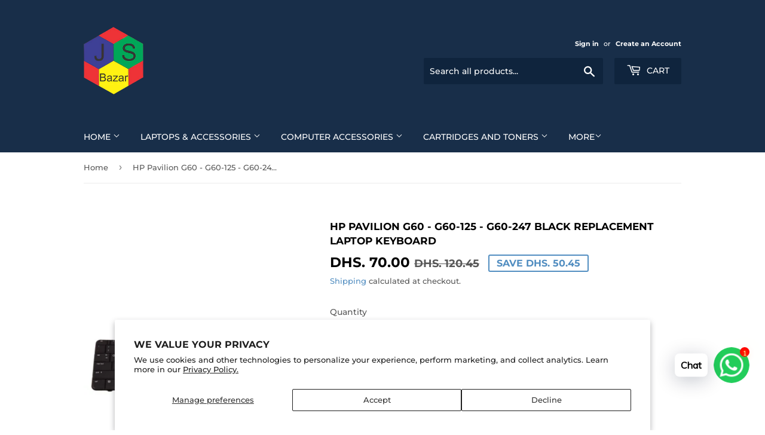

--- FILE ---
content_type: text/html; charset=utf-8
request_url: https://jsbazar.com/products/hp-pavilion-g60-g60125-g60247-black-replacement-laptop-keyboard
body_size: 43876
content:
<!doctype html>
<html class="no-touch no-js" lang="en">
<head>
  <!-- Global site tag (gtag.js) - Google Ads: 10891655345 --> <script async src="https://www.googletagmanager.com/gtag/js?id=AW-10891655345"></script> <script> window.dataLayer = window.dataLayer || []; function gtag(){dataLayer.push(arguments);} gtag('js', new Date()); gtag('config', 'AW-10891655345'); </script>
  <script>(function(H){H.className=H.className.replace(/\bno-js\b/,'js')})(document.documentElement)</script>
  <!-- Event snippet for Google Shopping App Add Payment Info conversion page --> <script> gtag('event', 'conversion', { 'send_to': 'AW-10891655345/1PzqCIv1-LYDELHxxcko', 'value': 1.0, 'currency': 'AED' }); </script>
  <!-- Basic page needs ================================================== -->
  <meta charset="utf-8">
  <meta http-equiv="X-UA-Compatible" content="IE=edge,chrome=1">

  
  <link rel="shortcut icon" href="//jsbazar.com/cdn/shop/files/logo_db23ae2f-521c-4a53-a7a7-051892b42a65_32x32.png?v=1753666229" type="image/png" />
  

  <!-- Title and description ================================================== -->
  <title>
  HP Pavilion G60 - G60-125 - G60-247 Black Replacement Laptop Keyboard - JS Bazar
  </title>

  
    <meta name="description" content="Wired USB keyboard 6 months warranty provided by the manufacturer from date of purchase. Long life keys with life span of 10 million times and compact size for space saving. 3 Pieces LED function: num, caps and scroll lock. Key Pressure: 65g, comfortable feeling, effectively reducing typing stress, release the arm muscle strain. Excellent Typing Experience Comfortable- full-size design allow for quiet, comfortable and efficient typing - excellent for your daily use. Simple Wired USB Connection-Plug and play - No software needed. Just plug in the USB cord and your USB keyboard are ready to use. 9 Multimedia Shortcuts-Hotkeys enable easy and quick access to media. Compatible with Window 00/XP/Vista/7/8/8.1/10,Mac OS 8.5 - JS Bazar">
  

  <!-- Product meta ================================================== -->
  <!-- /snippets/social-meta-tags.liquid -->




<meta property="og:site_name" content="JS Bazar">
<meta property="og:url" content="https://jsbazar.com/products/hp-pavilion-g60-g60125-g60247-black-replacement-laptop-keyboard">
<meta property="og:title" content="HP Pavilion G60 - G60-125 - G60-247 Black Replacement Laptop Keyboard - JS Bazar">
<meta property="og:type" content="product">
<meta property="og:description" content="Wired USB keyboard 6 months warranty provided by the manufacturer from date of purchase. Long life keys with life span of 10 million times and compact size for space saving. 3 Pieces LED function: num, caps and scroll lock. Key Pressure: 65g, comfortable feeling, effectively reducing typing stress, release the arm muscle strain. Excellent Typing Experience Comfortable- full-size design allow for quiet, comfortable and efficient typing - excellent for your daily use. Simple Wired USB Connection-Plug and play - No software needed. Just plug in the USB cord and your USB keyboard are ready to use. 9 Multimedia Shortcuts-Hotkeys enable easy and quick access to media. Compatible with Window 00/XP/Vista/7/8/8.1/10,Mac OS 8.5 - JS Bazar">

  <meta property="og:price:amount" content="70.00">
  <meta property="og:price:currency" content="AED">

<meta property="og:image" content="http://jsbazar.com/cdn/shop/products/N12055094A_1_2048x2048_199e5eb9-23a0-495d-be77-3aa473c9512b_1200x1200.jpg?v=1654515098">
<meta property="og:image:secure_url" content="https://jsbazar.com/cdn/shop/products/N12055094A_1_2048x2048_199e5eb9-23a0-495d-be77-3aa473c9512b_1200x1200.jpg?v=1654515098">


  <meta name="twitter:site" content="@BazarJs">

<meta name="twitter:card" content="summary_large_image">
<meta name="twitter:title" content="HP Pavilion G60 - G60-125 - G60-247 Black Replacement Laptop Keyboard - JS Bazar">
<meta name="twitter:description" content="Wired USB keyboard 6 months warranty provided by the manufacturer from date of purchase. Long life keys with life span of 10 million times and compact size for space saving. 3 Pieces LED function: num, caps and scroll lock. Key Pressure: 65g, comfortable feeling, effectively reducing typing stress, release the arm muscle strain. Excellent Typing Experience Comfortable- full-size design allow for quiet, comfortable and efficient typing - excellent for your daily use. Simple Wired USB Connection-Plug and play - No software needed. Just plug in the USB cord and your USB keyboard are ready to use. 9 Multimedia Shortcuts-Hotkeys enable easy and quick access to media. Compatible with Window 00/XP/Vista/7/8/8.1/10,Mac OS 8.5 - JS Bazar">


  <!-- Helpers ================================================== -->
  <link rel="canonical" href="https://jsbazar.com/products/hp-pavilion-g60-g60125-g60247-black-replacement-laptop-keyboard">
  <meta name="viewport" content="width=device-width,initial-scale=1">

  <!-- CSS ================================================== -->
  <link href="//jsbazar.com/cdn/shop/t/2/assets/theme.scss.css?v=132959575083504889161761240829" rel="stylesheet" type="text/css" media="all" />

  <!-- Header hook for plugins ================================================== -->
  <!-- miniOrange SCRIPT START --><script src="https://store.xecurify.com/moas/rest/shopify/check?shop=js-bazzar.myshopify.com" ></script><!-- miniOrange SCRIPT END --> 
 <script>window.performance && window.performance.mark && window.performance.mark('shopify.content_for_header.start');</script><meta name="google-site-verification" content="GtM_Zf-AA7aYpwrPgoVOdtDM4PKfd8hQYXPPe5wN_0Y">
<meta id="shopify-digital-wallet" name="shopify-digital-wallet" content="/53342077092/digital_wallets/dialog">
<link rel="alternate" hreflang="x-default" href="https://jsbazar.com/products/hp-pavilion-g60-g60125-g60247-black-replacement-laptop-keyboard">
<link rel="alternate" hreflang="en-SA" href="https://sa.jsbazar.com/products/hp-pavilion-g60-g60125-g60247-black-replacement-laptop-keyboard">
<link rel="alternate" type="application/json+oembed" href="https://jsbazar.com/products/hp-pavilion-g60-g60125-g60247-black-replacement-laptop-keyboard.oembed">
<script async="async" src="/checkouts/internal/preloads.js?locale=en-AE"></script>
<script id="shopify-features" type="application/json">{"accessToken":"740e6189ccba4ecd81d211581aee7503","betas":["rich-media-storefront-analytics"],"domain":"jsbazar.com","predictiveSearch":true,"shopId":53342077092,"locale":"en"}</script>
<script>var Shopify = Shopify || {};
Shopify.shop = "js-bazzar.myshopify.com";
Shopify.locale = "en";
Shopify.currency = {"active":"AED","rate":"1.0"};
Shopify.country = "AE";
Shopify.theme = {"name":"Supply","id":118718726308,"schema_name":"Supply","schema_version":"9.2.2","theme_store_id":679,"role":"main"};
Shopify.theme.handle = "null";
Shopify.theme.style = {"id":null,"handle":null};
Shopify.cdnHost = "jsbazar.com/cdn";
Shopify.routes = Shopify.routes || {};
Shopify.routes.root = "/";</script>
<script type="module">!function(o){(o.Shopify=o.Shopify||{}).modules=!0}(window);</script>
<script>!function(o){function n(){var o=[];function n(){o.push(Array.prototype.slice.apply(arguments))}return n.q=o,n}var t=o.Shopify=o.Shopify||{};t.loadFeatures=n(),t.autoloadFeatures=n()}(window);</script>
<script id="shop-js-analytics" type="application/json">{"pageType":"product"}</script>
<script defer="defer" async type="module" src="//jsbazar.com/cdn/shopifycloud/shop-js/modules/v2/client.init-shop-cart-sync_CGREiBkR.en.esm.js"></script>
<script defer="defer" async type="module" src="//jsbazar.com/cdn/shopifycloud/shop-js/modules/v2/chunk.common_Bt2Up4BP.esm.js"></script>
<script type="module">
  await import("//jsbazar.com/cdn/shopifycloud/shop-js/modules/v2/client.init-shop-cart-sync_CGREiBkR.en.esm.js");
await import("//jsbazar.com/cdn/shopifycloud/shop-js/modules/v2/chunk.common_Bt2Up4BP.esm.js");

  window.Shopify.SignInWithShop?.initShopCartSync?.({"fedCMEnabled":true,"windoidEnabled":true});

</script>
<script>(function() {
  var isLoaded = false;
  function asyncLoad() {
    if (isLoaded) return;
    isLoaded = true;
    var urls = ["https:\/\/cdn.shopify.com\/s\/files\/1\/0033\/3538\/9233\/files\/pushdaddy_v90_test.js?shop=js-bazzar.myshopify.com","https:\/\/cdn.jsdelivr.net\/gh\/yunmuqing\/tab-1.0.0@latest\/TnneA4W36det67xK.js?shop=js-bazzar.myshopify.com"];
    for (var i = 0; i < urls.length; i++) {
      var s = document.createElement('script');
      s.type = 'text/javascript';
      s.async = true;
      s.src = urls[i];
      var x = document.getElementsByTagName('script')[0];
      x.parentNode.insertBefore(s, x);
    }
  };
  if(window.attachEvent) {
    window.attachEvent('onload', asyncLoad);
  } else {
    window.addEventListener('load', asyncLoad, false);
  }
})();</script>
<script id="__st">var __st={"a":53342077092,"offset":14400,"reqid":"fd4e41b2-a816-4e58-a53b-0f9c330b3892-1762873572","pageurl":"jsbazar.com\/products\/hp-pavilion-g60-g60125-g60247-black-replacement-laptop-keyboard","u":"4355e00be172","p":"product","rtyp":"product","rid":7677973627102};</script>
<script>window.ShopifyPaypalV4VisibilityTracking = true;</script>
<script id="captcha-bootstrap">!function(){'use strict';const t='contact',e='account',n='new_comment',o=[[t,t],['blogs',n],['comments',n],[t,'customer']],c=[[e,'customer_login'],[e,'guest_login'],[e,'recover_customer_password'],[e,'create_customer']],r=t=>t.map((([t,e])=>`form[action*='/${t}']:not([data-nocaptcha='true']) input[name='form_type'][value='${e}']`)).join(','),a=t=>()=>t?[...document.querySelectorAll(t)].map((t=>t.form)):[];function s(){const t=[...o],e=r(t);return a(e)}const i='password',u='form_key',d=['recaptcha-v3-token','g-recaptcha-response','h-captcha-response',i],f=()=>{try{return window.sessionStorage}catch{return}},m='__shopify_v',_=t=>t.elements[u];function p(t,e,n=!1){try{const o=window.sessionStorage,c=JSON.parse(o.getItem(e)),{data:r}=function(t){const{data:e,action:n}=t;return t[m]||n?{data:e,action:n}:{data:t,action:n}}(c);for(const[e,n]of Object.entries(r))t.elements[e]&&(t.elements[e].value=n);n&&o.removeItem(e)}catch(o){console.error('form repopulation failed',{error:o})}}const l='form_type',E='cptcha';function T(t){t.dataset[E]=!0}const w=window,h=w.document,L='Shopify',v='ce_forms',y='captcha';let A=!1;((t,e)=>{const n=(g='f06e6c50-85a8-45c8-87d0-21a2b65856fe',I='https://cdn.shopify.com/shopifycloud/storefront-forms-hcaptcha/ce_storefront_forms_captcha_hcaptcha.v1.5.2.iife.js',D={infoText:'Protected by hCaptcha',privacyText:'Privacy',termsText:'Terms'},(t,e,n)=>{const o=w[L][v],c=o.bindForm;if(c)return c(t,g,e,D).then(n);var r;o.q.push([[t,g,e,D],n]),r=I,A||(h.body.append(Object.assign(h.createElement('script'),{id:'captcha-provider',async:!0,src:r})),A=!0)});var g,I,D;w[L]=w[L]||{},w[L][v]=w[L][v]||{},w[L][v].q=[],w[L][y]=w[L][y]||{},w[L][y].protect=function(t,e){n(t,void 0,e),T(t)},Object.freeze(w[L][y]),function(t,e,n,w,h,L){const[v,y,A,g]=function(t,e,n){const i=e?o:[],u=t?c:[],d=[...i,...u],f=r(d),m=r(i),_=r(d.filter((([t,e])=>n.includes(e))));return[a(f),a(m),a(_),s()]}(w,h,L),I=t=>{const e=t.target;return e instanceof HTMLFormElement?e:e&&e.form},D=t=>v().includes(t);t.addEventListener('submit',(t=>{const e=I(t);if(!e)return;const n=D(e)&&!e.dataset.hcaptchaBound&&!e.dataset.recaptchaBound,o=_(e),c=g().includes(e)&&(!o||!o.value);(n||c)&&t.preventDefault(),c&&!n&&(function(t){try{if(!f())return;!function(t){const e=f();if(!e)return;const n=_(t);if(!n)return;const o=n.value;o&&e.removeItem(o)}(t);const e=Array.from(Array(32),(()=>Math.random().toString(36)[2])).join('');!function(t,e){_(t)||t.append(Object.assign(document.createElement('input'),{type:'hidden',name:u})),t.elements[u].value=e}(t,e),function(t,e){const n=f();if(!n)return;const o=[...t.querySelectorAll(`input[type='${i}']`)].map((({name:t})=>t)),c=[...d,...o],r={};for(const[a,s]of new FormData(t).entries())c.includes(a)||(r[a]=s);n.setItem(e,JSON.stringify({[m]:1,action:t.action,data:r}))}(t,e)}catch(e){console.error('failed to persist form',e)}}(e),e.submit())}));const S=(t,e)=>{t&&!t.dataset[E]&&(n(t,e.some((e=>e===t))),T(t))};for(const o of['focusin','change'])t.addEventListener(o,(t=>{const e=I(t);D(e)&&S(e,y())}));const B=e.get('form_key'),M=e.get(l),P=B&&M;t.addEventListener('DOMContentLoaded',(()=>{const t=y();if(P)for(const e of t)e.elements[l].value===M&&p(e,B);[...new Set([...A(),...v().filter((t=>'true'===t.dataset.shopifyCaptcha))])].forEach((e=>S(e,t)))}))}(h,new URLSearchParams(w.location.search),n,t,e,['guest_login'])})(!0,!0)}();</script>
<script integrity="sha256-52AcMU7V7pcBOXWImdc/TAGTFKeNjmkeM1Pvks/DTgc=" data-source-attribution="shopify.loadfeatures" defer="defer" src="//jsbazar.com/cdn/shopifycloud/storefront/assets/storefront/load_feature-81c60534.js" crossorigin="anonymous"></script>
<script data-source-attribution="shopify.dynamic_checkout.dynamic.init">var Shopify=Shopify||{};Shopify.PaymentButton=Shopify.PaymentButton||{isStorefrontPortableWallets:!0,init:function(){window.Shopify.PaymentButton.init=function(){};var t=document.createElement("script");t.src="https://jsbazar.com/cdn/shopifycloud/portable-wallets/latest/portable-wallets.en.js",t.type="module",document.head.appendChild(t)}};
</script>
<script data-source-attribution="shopify.dynamic_checkout.buyer_consent">
  function portableWalletsHideBuyerConsent(e){var t=document.getElementById("shopify-buyer-consent"),n=document.getElementById("shopify-subscription-policy-button");t&&n&&(t.classList.add("hidden"),t.setAttribute("aria-hidden","true"),n.removeEventListener("click",e))}function portableWalletsShowBuyerConsent(e){var t=document.getElementById("shopify-buyer-consent"),n=document.getElementById("shopify-subscription-policy-button");t&&n&&(t.classList.remove("hidden"),t.removeAttribute("aria-hidden"),n.addEventListener("click",e))}window.Shopify?.PaymentButton&&(window.Shopify.PaymentButton.hideBuyerConsent=portableWalletsHideBuyerConsent,window.Shopify.PaymentButton.showBuyerConsent=portableWalletsShowBuyerConsent);
</script>
<script>
  function portableWalletsCleanup(e){e&&e.src&&console.error("Failed to load portable wallets script "+e.src);var t=document.querySelectorAll("shopify-accelerated-checkout .shopify-payment-button__skeleton, shopify-accelerated-checkout-cart .wallet-cart-button__skeleton"),e=document.getElementById("shopify-buyer-consent");for(let e=0;e<t.length;e++)t[e].remove();e&&e.remove()}function portableWalletsNotLoadedAsModule(e){e instanceof ErrorEvent&&"string"==typeof e.message&&e.message.includes("import.meta")&&"string"==typeof e.filename&&e.filename.includes("portable-wallets")&&(window.removeEventListener("error",portableWalletsNotLoadedAsModule),window.Shopify.PaymentButton.failedToLoad=e,"loading"===document.readyState?document.addEventListener("DOMContentLoaded",window.Shopify.PaymentButton.init):window.Shopify.PaymentButton.init())}window.addEventListener("error",portableWalletsNotLoadedAsModule);
</script>

<script type="module" src="https://jsbazar.com/cdn/shopifycloud/portable-wallets/latest/portable-wallets.en.js" onError="portableWalletsCleanup(this)" crossorigin="anonymous"></script>
<script nomodule>
  document.addEventListener("DOMContentLoaded", portableWalletsCleanup);
</script>

<script id='scb4127' type='text/javascript' async='' src='https://jsbazar.com/cdn/shopifycloud/privacy-banner/storefront-banner.js'></script><link id="shopify-accelerated-checkout-styles" rel="stylesheet" media="screen" href="https://jsbazar.com/cdn/shopifycloud/portable-wallets/latest/accelerated-checkout-backwards-compat.css" crossorigin="anonymous">
<style id="shopify-accelerated-checkout-cart">
        #shopify-buyer-consent {
  margin-top: 1em;
  display: inline-block;
  width: 100%;
}

#shopify-buyer-consent.hidden {
  display: none;
}

#shopify-subscription-policy-button {
  background: none;
  border: none;
  padding: 0;
  text-decoration: underline;
  font-size: inherit;
  cursor: pointer;
}

#shopify-subscription-policy-button::before {
  box-shadow: none;
}

      </style>

<script>window.performance && window.performance.mark && window.performance.mark('shopify.content_for_header.end');</script> 

  
  

  <script src="//jsbazar.com/cdn/shop/t/2/assets/jquery-2.2.3.min.js?v=58211863146907186831612770831" type="text/javascript"></script>

  <script src="//jsbazar.com/cdn/shop/t/2/assets/lazysizes.min.js?v=8147953233334221341612770832" async="async"></script>
  <script src="//jsbazar.com/cdn/shop/t/2/assets/vendor.js?v=106177282645720727331612770834" defer="defer"></script>
  <script src="//jsbazar.com/cdn/shop/t/2/assets/theme.js?v=88090588602936917221683256541" defer="defer"></script>


<!-- BEGIN app block: shopify://apps/pushdaddy-whatsapp-chat-api/blocks/app-embed/e3f2054d-bf7b-4e63-8db3-00712592382c -->
  
<script>
   var random_numberyryt = "id" + Math.random().toString(16).slice(2);
</script>

 <div id="shopify-block-placeholder_pdaddychat" class="shopify-block shopify-app-block" data-block-handle="app-embed">
 </div>

<script>
  document.getElementById('shopify-block-placeholder_pdaddychat').id = 'shopify-block-' + random_numberyryt;
if (!window.wwhatsappJs_new2a) {
    try {
        window.wwhatsappJs_new2a = {};
        wwhatsappJs_new2a.WhatsApp_new2a = {
            metafields: {
                shop: "js-bazzar.myshopify.com",
                settings: {"block_order":["15000051991"],"blocks":{"15000051991":{"disabled":"0","number":"971547452954","name":"JsBazar","label":"Sales","avatar":"https://cdn.shopify.com/s/files/1/0033/3538/9233/files/Male-1.png?v=1628343022","online":"0","timezone":"Asia/Muscat","cid":"15000051991","ciiid":"47841","websiteee":"jsbazar.com","sunday":{"enabled":"1","range":"1,1439"},"monday":{"enabled":"1","range":"1,1439"},"tuesday":{"enabled":"1","range":"1,1439"},"wednesday":{"enabled":"1","range":"1,1439"},"thursday":{"enabled":"1","range":"1,1439"},"friday":{"enabled":"1","range":"1,1439"},"saturday":{"enabled":"1","range":"1,1439"},"offline":"Currently Offline. Will be back soon","chat":{"enabled":"1","greeting":"Hello! JsBazar support team here. for Order status, kindly give your order number and enter, for anything else please type message and chat with me"},"message":"I need help","page_url":"1"}},"style":{"pattern":"100","customized":{"enabled":"1","color":"#EAD7BA","background":"#102033","background_img":"","svg_color":"","background_img_main":"https://cdn.shopify.com/s/files/1/0033/3538/9233/files/526.png","button_animation":"","background_pic_header":"","auto_start":"9999000","hide_buttonsx":"0","icon_width":"60","chat_width":"376","border_radius":"50","icon_position":"50","compact_normal":"2","secondary_button":"0","secondary_button_link":"","secondary_text":"","pages_display":"/pages/,/,/collections/,/products/,/cart/,/orders/,/checkouts/,/blogs/,/password/","updown_bottom":"79","labelradius":"8","updown_bottom_m":"84","updown_bottom2":"0","widget_optin":"","leftright_label":"0","updown_share":"30","secondary_button_bgcolor":"#FFFFFF","secondary_button_tcolor":"#0084FF","secondary_button_lcolor":"#0084FF","leftt_rightt":"2","leftt_rightt_sec":"12","animation_count":"onlythree","font_weight":"600","animation_iteration":"3","extend_header_img":"0","font":"Muli","font_size":"16","abandned_cart_enabled":"1","auto_hide_share":"10000000000","auto_hide_chat":"999999999000","final_leftright_second_position":"left","remove_bottom":"1","header_text_color":"","header_bg_color":"#","pushnotifiction":"1","share_icons_display":"Whatsapp","share_size":"40","share_radius":"0","svg_yes":"0","svg_yes_icon":"0","share_trans":"0","what_bg":"","body_bgcolor":"","abandoned_kakkar":"0","shadow_yn":"0","mobile_label_yn":"1","google_ec":"whatsapp_pushdaddy","google_el":"whatsapp_pushdaddy","google_ea":"whatsapp_pushdaddy","fpixel_en":"whatsapp_pushdaddy","insta_username":"","fb_username":"","email_username":"","faq_yn":"0","chatbox_radius":"8","clicktcart_text":"We are 24x7 available for chat. feel free to chat","live_whatsapp":"1","live_whatsapp_mobile":"1","bot_yn":"0","advance_bot":"0","botus":"1","clicktcart_anim_c":"pwapp-onlysix","clicktcart":"0","ctaction_animation":"pwapp-glow","order_conf":false,"whatsapp_yn":"0","header_posit_img":"center","remove_bg":"0","img_cntt":"10000000000000000","ordertrack_url":"","chatbox_height":"70","title_textsize":"24","waving_img":"","merged_icons":"0","merged_icons_display":"NO","blink_circle":"1","blink_animation":"pwapp-glow","blink_circle_color":"#fff","blink_circle_bg":"red","trackingon":"0","chatnow_color":"#000","label_bgcolor":"#fff","faq_color":"black","leftrightclose":"right","header_flat":"1","adddv_bott":"","etext1":"Please introduce yourself","etext2":"Enter your email","etext3":"Send","etext4":"Thank You","etext5":"2000","scaleicon":"1","scaleicon_m":"1","emailpop":"0","signuppopup":"","flyer_chat":"0","flyer_chat_m":"0","flyer_text":"","flyer_img":"","merge_bot_button":"0","wallyn":"0","lang_support":"en"}},"share":{"desktop":{"disabled":"1","position":"left"},"mobile":{"disabled":"1","position":"left"},"style":{"color":"#332007","background":"#FFC229"},"texts":{"button":"Share","message":"CHECK THIS OUT"}},"push_notif":{"headertttext":"Never miss a sale 🛍️","bodytextt":"Subscribe to get updates on new products and exclusive promotions","acceppttextt":"Accept","dennnyyextt":"Deny"},"addtocart":{"style":{"mobile":"0","desktop":"0","replace_yn":"","but_bgcolor":"","but_tcolor":"","but_fsize":"0","but_radius":"0","button_wid":"0","button_pad":"0","but_bor_col":"","but_bor_wid":"0"},"texts":{"but_label1":"","but_link1":"","but_label2":"","but_link2":""}},"faq_quick_reply":[],"faq_block_order":[],"faq_blocks":[],"faq_texts":{"category":"FAQ Categories","featured":"General questions","search":"Search on Helpdesk","results":"Results for terms","no_results":"Sorry, no results found. Please try another keyword."},"track_url":"https://way2enjoy.com/shopify/1/whatsapp-chat/tracking_1.php","charge":true,"desktop":{"disabled":"0","position":"right","layout":"button_chat"},"mobile":{"disabled":"0","position":"right","layout":"button_chat"},"texts":{"title":"Hi there","description":"Welcome Guest","prefilledt":"I need help","note":"We typically reply within minutes","button":"Chat","button_m":"Chat","bot_tri_button":"Order Status","placeholder":"Send a message","emoji_search":"Search emoji…","emoji_frequently":"Frequently used","emoji_people":"People","emoji_nature":"Nature","emoji_objects":"Objects","emoji_places":"Places","emoji_symbols":"Symbols","emoji_not_found":"No emoji could be found"}},
				
            }
        };
        // Any additional code...
    } catch (e) {
        console.error('An error occurred in the script:', e);
    }
}

  const blocksyyy = wwhatsappJs_new2a.WhatsApp_new2a.metafields.settings.blocks;
for (const blockId in blocksyyy) {
    if (blocksyyy.hasOwnProperty(blockId)) {
        const block = blocksyyy[blockId]; 
        const ciiid_value = block.ciiid;   
        const pdaddy_website = block.websiteee;   

		
		
         localStorage.setItem('pdaddy_ciiid', ciiid_value);
		          localStorage.setItem('pdaddy_website', pdaddy_website);
       // console.log(`Stored ciiid for block ${blockId}: ${ciiid_value}`);
    }
}




</script>






<!-- END app block --><!-- BEGIN app block: shopify://apps/seolab-seo-optimizer/blocks/app_embed/faf700f6-3b71-45c3-86d4-83ea9f7d9216 -->

<script type="application/ld+json">
    [
        
        
        
            {
                "@context": "http://schema.org",
                "@type": "BreadcrumbList",
                "itemListElement": [
                    {
                        "@type": "ListItem",
                        "position": 1,
                        "item": {
                            "@type": "WebPage",
                            "@id": "https://jsbazar.com",
                            "name": "JS Bazar Home"
                        }
                    }
                    
                    
                ]
            }
            
        
        
        
        
        
        
        
        
             , 
            {
                "@context": "http://schema.org",
                "@type": "Product",
                "@id": "https:/products/hp-pavilion-g60-g60125-g60247-black-replacement-laptop-keyboard#product",
                "url": "https:/products/hp-pavilion-g60-g60125-g60247-black-replacement-laptop-keyboard",
                "name": "HP Pavilion G60 - G60-125 - G60-247 Black Replacement Laptop Keyboard",
                "image": "https://jsbazar.com/cdn/shop/products/N12055094A_1_2048x2048_199e5eb9-23a0-495d-be77-3aa473c9512b.jpg",
                "description": "Wired USB keyboard

6 months warranty provided by the manufacturer from date of purchase.

Long life keys with life span of 10 million times and compact size for space saving.

3 Pieces LED function: num, caps and scroll lock.

Key Pressure: 65g, comfortable feeling, effectively reducing typing stress, release the arm muscle strain.






 Excellent Typing Experience Comfortable- full-size design allow for quiet, comfortable and efficient typing - excellent for your daily use. Simple Wired USB Connection-Plug and play - No software needed. Just plug in the USB cord and your USB keyboard are ready to use. 9 Multimedia Shortcuts-Hotkeys enable easy and quick access to media. Compatible with Window 00/XP/Vista/7/8/8.1/10,Mac OS 8.5",
                "sku": "",
                "weight": "0 g",
                "offers": [
                    
                    {
                        "@type": "Offer",
                        "sku": null,
                        "url": "https:\/\/jsbazar.com\/products\/hp-pavilion-g60-g60125-g60247-black-replacement-laptop-keyboard?variant=42911971672286",
                        "priceCurrency": "AED",
                        "priceValidUntil": "2025-11-11",
                        "itemCondition": "http://schema.org/NewCondition",
                        "price": "70.00",
                        "availability": "https://schema.org/InStock"
                    }
                    
                ]
            }
            
        
        
        
        
        
        
        
        
        
        
        
        
        
        
        
    ]
</script>



<script type="text/javascript">
    document.addEventListener("DOMContentLoaded",function(e){var n=window.location.href;if(n.indexOf("#seotid")>-1){var t=n.split("#seotid");let o=new Headers;o.append("Content-Type","application/json");let p=new FormData;p.append("shop","js-bazzar.myshopify.com"),p.append("tid",t[1]),p.append("type","add_traffic"),fetch("/apps/seo-lab",{method:"POST",headers:{Accept:"application/json"},body:p}).then(e=>e.json()).then(e=>{window.history.replaceState({}, '', t[0])})}else fetch(n,{method:"HEAD"}).then(e=>{if(404===e.status){var t=n.split(window.location.origin);let o=new FormData;o.append("shop","js-bazzar.myshopify.com"),o.append("url",t[1]),o.append("type","url_recieve"),fetch("/apps/seo-lab",{method:"POST",headers:{Accept:"application/json"},body:o}).then(e=>e.json()).then(e=>{e.success&&(window.location.href=window.location.origin+e.target)})}})});
</script>



<script type="text/javascript">
    let St,Se,Sn,So,Si,Sa=null,Ss=65,Sc=new Set;const r=1111;function d(St){So=performance.now();const Se=St.target.closest("a");Fm(Se)&&p(Se.href,"high")}function u(St){if(performance.now()-So<r)return;if(!("closest"in St.target))return;const Se=St.target.closest("a");Fm(Se)&&(Se.addEventListener("mouseout",f,{passive:!0}),Si=setTimeout(()=>{p(Se.href,"high"),Si=void 0},Ss))}function l(St){const Se=St.target.closest("a");Fm(Se)&&p(Se.href,"high")}function f(St){St.relatedTarget&&St.target.closest("a")==St.relatedTarget.closest("a")||Si&&(clearTimeout(Si),Si=void 0)}function h(St){if(performance.now()-So<r)return;const Se=St.target.closest("a");if(St.which>1||St.metaKey||St.ctrlKey)return;if(!Se)return;Se.addEventListener("click",function(St){1337!=St.detail&&St.preventDefault()},{capture:!0,passive:!1,once:!0});const Sn=new MouseEvent("click",{view:window,bubbles:!0,cancelable:!1,detail:1337});Se.dispatchEvent(Sn)}function Fm(So){if(So&&So.href&&(!Sn||"instant"in So.dataset)){if(So.origin!=location.origin){if(!(Se||"instant"in So.dataset)||!Sa)return}if(["http:","https:"].includes(So.protocol)&&("http:"!=So.protocol||"https:"!=location.protocol)&&(St||!So.search||"instant"in So.dataset)&&!(So.hash&&So.pathname+So.search==location.pathname+location.search||"noInstant"in So.dataset))return!0}}function p(St,Se="auto"){if(Sc.has(St))return;const Sn=document.createElement("link");Sn.rel="prefetch",Sn.href=St,Sn.fetchPriority=Se,Sn.as="document",document.head.appendChild(Sn),Sc.add(St)}!function(){if(!document.createElement("link").relList.supports("prefetch"))return;const So="instantVaryAccept"in document.body.dataset||"Shopify"in window,Si=navigator.userAgent.indexOf("Chrome/");Si>-1&&(Sa=parseInt(navigator.userAgent.substring(Si+"Chrome/".length)));if(So&&Sa&&Sa<110)return;const Sc="instantMousedownShortcut"in document.body.dataset;St="instantAllowQueryString"in document.body.dataset,Se="instantAllowExternalLinks"in document.body.dataset,Sn="instantWhitelist"in document.body.dataset;const r={capture:!0,passive:!0};let f=!1,v=!1,g=!1;if("instantIntensity"in document.body.dataset){const St=document.body.dataset.instantIntensity;if(St.startsWith("mousedown"))f=!0,"mousedown-only"==St&&(v=!0);else if(St.startsWith("viewport")){const Se=navigator.connection&&navigator.connection.saveData,Sn=navigator.connection&&navigator.connection.effectiveType&&navigator.connection.effectiveType.includes("2g");Se||Sn||("viewport"==St?document.documentElement.clientWidth*document.documentElement.clientHeight<45e4&&(g=!0):"viewport-all"==St&&(g=!0))}else{const Se=parseInt(St);isNaN(Se)||(Ss=Se)}}v||document.addEventListener("touchstart",d,r);f?Sc||document.addEventListener("mousedown",l,r):document.addEventListener("mouseover",u,r);Sc&&document.addEventListener("mousedown",h,r);if(g){let St=window.requestIdleCallback;St||(St=(St=>{St()})),St(function(){const St=new IntersectionObserver(Se=>{Se.forEach(Se=>{if(Se.isIntersecting){const Sn=Se.target;St.unobserve(Sn),p(Sn.href)}})});document.querySelectorAll("a").forEach(Se=>{Fm(Se)&&St.observe(Se)})},{timeout:1500})}}();
</script>



<script type="text/javascript">
    window.addEventListener('DOMContentLoaded',function(){const styles=document.createElement('style');styles.textContent='.hideImg{opacity:0;}img[class*="lazyload"],.lazyloaded,.showImg{transition:all 0.5s;}';document.head.appendChild(styles);function lazyLoad(){let lazyImages=document.querySelectorAll('img');for(let i=0;i<lazyImages.length;i++){let img=lazyImages[i];if(img.classList.contains('showImg')||img.className.indexOf('lazyload')>-1){continue}else{img.classList.add('hideImg');}if(!Boolean(img.getAttribute('data-src'))){img.setAttribute('data-src',img.src)}if(!Boolean(img.getAttribute('data-srcset'))){img.setAttribute('data-srcset',img.srcset)}let bound=img.getBoundingClientRect();if(bound.top<=window.innerHeight){img.setAttribute('srcset',img.getAttribute('data-srcset'));img.setAttribute('src',img.getAttribute('data-src'));img.classList.remove('hideImg');img.classList.add('showImg');}else{img.removeAttribute('srcset');img.removeAttribute('src');}}}lazyLoad();window.addEventListener('scroll',lazyLoad);window.addEventListener('resize',lazyLoad);setInterval(()=>{lazyLoad()},1000);});
</script>


<!-- END app block --><!-- BEGIN app block: shopify://apps/instaindex/blocks/seo-tags/b4acb396-1232-4a24-bdc0-89d05041b7ff --><!-- BEGIN app snippet: speculation-rules --><!-- END app snippet -->


<!-- END app block --><!-- BEGIN app block: shopify://apps/stape-conversion-tracking/blocks/gtm/7e13c847-7971-409d-8fe0-29ec14d5f048 --><script>
  window.lsData = {};
  window.dataLayer = window.dataLayer || [];
  window.addEventListener("message", (event) => {
    if (event.data?.event) {
      window.dataLayer.push(event.data);
    }
  });
  window.dataShopStape = {
    shop: "jsbazar.com",
    shopId: "53342077092",
  }
</script>

<!-- END app block --><!-- BEGIN app block: shopify://apps/judge-me-reviews/blocks/judgeme_core/61ccd3b1-a9f2-4160-9fe9-4fec8413e5d8 --><!-- Start of Judge.me Core -->




<link rel="dns-prefetch" href="https://cdnwidget.judge.me">
<link rel="dns-prefetch" href="https://cdn.judge.me">
<link rel="dns-prefetch" href="https://cdn1.judge.me">
<link rel="dns-prefetch" href="https://api.judge.me">

<script data-cfasync='false' class='jdgm-settings-script'>window.jdgmSettings={"pagination":5,"disable_web_reviews":false,"badge_no_review_text":"No reviews","badge_n_reviews_text":"{{ n }} review/reviews","badge_star_color":"#FDF943","hide_badge_preview_if_no_reviews":true,"badge_hide_text":false,"enforce_center_preview_badge":false,"widget_title":"Customer Reviews","widget_open_form_text":"Write a review","widget_close_form_text":"Cancel review","widget_refresh_page_text":"Refresh page","widget_summary_text":"Based on {{ number_of_reviews }} review/reviews","widget_no_review_text":"Be the first to write a review","widget_name_field_text":"Display name","widget_verified_name_field_text":"Verified Name (public)","widget_name_placeholder_text":"Display name","widget_required_field_error_text":"This field is required.","widget_email_field_text":"Email address","widget_verified_email_field_text":"Verified Email (private, can not be edited)","widget_email_placeholder_text":"Your email address","widget_email_field_error_text":"Please enter a valid email address.","widget_rating_field_text":"Rating","widget_review_title_field_text":"Review Title","widget_review_title_placeholder_text":"Give your review a title","widget_review_body_field_text":"Review content","widget_review_body_placeholder_text":"Start writing here...","widget_pictures_field_text":"Picture/Video (optional)","widget_submit_review_text":"Submit Review","widget_submit_verified_review_text":"Submit Verified Review","widget_submit_success_msg_with_auto_publish":"Thank you! Please refresh the page in a few moments to see your review. You can remove or edit your review by logging into \u003ca href='https://judge.me/login' target='_blank' rel='nofollow noopener'\u003eJudge.me\u003c/a\u003e","widget_submit_success_msg_no_auto_publish":"Thank you! Your review will be published as soon as it is approved by the shop admin. You can remove or edit your review by logging into \u003ca href='https://judge.me/login' target='_blank' rel='nofollow noopener'\u003eJudge.me\u003c/a\u003e","widget_show_default_reviews_out_of_total_text":"Showing {{ n_reviews_shown }} out of {{ n_reviews }} reviews.","widget_show_all_link_text":"Show all","widget_show_less_link_text":"Show less","widget_author_said_text":"{{ reviewer_name }} said:","widget_days_text":"{{ n }} days ago","widget_weeks_text":"{{ n }} week/weeks ago","widget_months_text":"{{ n }} month/months ago","widget_years_text":"{{ n }} year/years ago","widget_yesterday_text":"Yesterday","widget_today_text":"Today","widget_replied_text":"\u003e\u003e {{ shop_name }} replied:","widget_read_more_text":"Read more","widget_reviewer_name_as_initial":"","widget_rating_filter_color":"#fbcd0a","widget_rating_filter_see_all_text":"See all reviews","widget_sorting_most_recent_text":"Most Recent","widget_sorting_highest_rating_text":"Highest Rating","widget_sorting_lowest_rating_text":"Lowest Rating","widget_sorting_with_pictures_text":"Only Pictures","widget_sorting_most_helpful_text":"Most Helpful","widget_open_question_form_text":"Ask a question","widget_reviews_subtab_text":"Reviews","widget_questions_subtab_text":"Questions","widget_question_label_text":"Question","widget_answer_label_text":"Answer","widget_question_placeholder_text":"Write your question here","widget_submit_question_text":"Submit Question","widget_question_submit_success_text":"Thank you for your question! We will notify you once it gets answered.","widget_star_color":"#FFD700","verified_badge_text":"Verified","verified_badge_bg_color":"","verified_badge_text_color":"","verified_badge_placement":"left-of-reviewer-name","widget_review_max_height":"","widget_hide_border":false,"widget_social_share":false,"widget_thumb":false,"widget_review_location_show":false,"widget_location_format":"","all_reviews_include_out_of_store_products":true,"all_reviews_out_of_store_text":"(out of store)","all_reviews_pagination":100,"all_reviews_product_name_prefix_text":"about","enable_review_pictures":true,"enable_question_anwser":false,"widget_theme":"default","review_date_format":"timestamp","default_sort_method":"most-recent","widget_product_reviews_subtab_text":"Product Reviews","widget_shop_reviews_subtab_text":"Shop Reviews","widget_write_a_store_review_text":"Write a Store Review","widget_other_languages_heading":"Reviews in Other Languages","widget_translate_review_text":"Translate review to {{ language }}","widget_translating_review_text":"Translating...","widget_show_original_translation_text":"Show original ({{ language }})","widget_translate_review_failed_text":"Review couldn't be translated.","widget_translate_review_retry_text":"Retry","widget_translate_review_try_again_later_text":"Try again later","show_product_url_for_grouped_product":false,"widget_sorting_pictures_first_text":"Pictures First","show_pictures_on_all_rev_page_mobile":false,"show_pictures_on_all_rev_page_desktop":false,"floating_tab_hide_mobile_install_preference":false,"floating_tab_button_name":"★ Reviews","floating_tab_title":"Let customers speak for us","floating_tab_button_color":"","floating_tab_button_background_color":"","floating_tab_url":"","floating_tab_url_enabled":false,"floating_tab_tab_style":"text","all_reviews_text_badge_text":"Customers rate us {{ shop.metafields.judgeme.all_reviews_rating | round: 1 }}/5 based on {{ shop.metafields.judgeme.all_reviews_count }} reviews.","all_reviews_text_badge_text_branded_style":"{{ shop.metafields.judgeme.all_reviews_rating | round: 1 }} out of 5 stars based on {{ shop.metafields.judgeme.all_reviews_count }} reviews","is_all_reviews_text_badge_a_link":false,"show_stars_for_all_reviews_text_badge":false,"all_reviews_text_badge_url":"","all_reviews_text_style":"branded","all_reviews_text_color_style":"judgeme_brand_color","all_reviews_text_color":"#108474","all_reviews_text_show_jm_brand":false,"featured_carousel_show_header":true,"featured_carousel_title":"Let customers speak for us","featured_carousel_count_text":"from {{ n }} reviews","featured_carousel_add_link_to_all_reviews_page":false,"featured_carousel_url":"","featured_carousel_show_images":true,"featured_carousel_autoslide_interval":5,"featured_carousel_arrows_on_the_sides":false,"featured_carousel_height":250,"featured_carousel_width":80,"featured_carousel_image_size":0,"featured_carousel_image_height":250,"featured_carousel_arrow_color":"#eeeeee","verified_count_badge_style":"branded","verified_count_badge_orientation":"horizontal","verified_count_badge_color_style":"judgeme_brand_color","verified_count_badge_color":"#108474","is_verified_count_badge_a_link":false,"verified_count_badge_url":"","verified_count_badge_show_jm_brand":true,"widget_rating_preset_default":5,"widget_first_sub_tab":"product-reviews","widget_show_histogram":true,"widget_histogram_use_custom_color":false,"widget_pagination_use_custom_color":false,"widget_star_use_custom_color":false,"widget_verified_badge_use_custom_color":false,"widget_write_review_use_custom_color":false,"picture_reminder_submit_button":"Upload Pictures","enable_review_videos":false,"mute_video_by_default":false,"widget_sorting_videos_first_text":"Videos First","widget_review_pending_text":"Pending","featured_carousel_items_for_large_screen":3,"social_share_options_order":"Facebook,Twitter","remove_microdata_snippet":true,"disable_json_ld":false,"enable_json_ld_products":false,"preview_badge_show_question_text":false,"preview_badge_no_question_text":"No questions","preview_badge_n_question_text":"{{ number_of_questions }} question/questions","qa_badge_show_icon":false,"qa_badge_position":"same-row","remove_judgeme_branding":false,"widget_add_search_bar":false,"widget_search_bar_placeholder":"Search","widget_sorting_verified_only_text":"Verified only","featured_carousel_theme":"compact","featured_carousel_show_rating":true,"featured_carousel_show_title":true,"featured_carousel_show_body":true,"featured_carousel_show_date":false,"featured_carousel_show_reviewer":true,"featured_carousel_show_product":false,"featured_carousel_header_background_color":"#108474","featured_carousel_header_text_color":"#ffffff","featured_carousel_name_product_separator":"reviewed","featured_carousel_full_star_background":"#108474","featured_carousel_empty_star_background":"#dadada","featured_carousel_vertical_theme_background":"#f9fafb","featured_carousel_verified_badge_enable":true,"featured_carousel_verified_badge_color":"#108474","featured_carousel_border_style":"round","featured_carousel_review_line_length_limit":3,"featured_carousel_more_reviews_button_text":"Read more reviews","featured_carousel_view_product_button_text":"View product","all_reviews_page_load_reviews_on":"scroll","all_reviews_page_load_more_text":"Load More Reviews","disable_fb_tab_reviews":false,"enable_ajax_cdn_cache":false,"widget_advanced_speed_features":5,"widget_public_name_text":"displayed publicly like","default_reviewer_name":"John Smith","default_reviewer_name_has_non_latin":true,"widget_reviewer_anonymous":"Anonymous","medals_widget_title":"Judge.me Review Medals","medals_widget_background_color":"#f9fafb","medals_widget_position":"footer_all_pages","medals_widget_border_color":"#f9fafb","medals_widget_verified_text_position":"left","medals_widget_use_monochromatic_version":false,"medals_widget_elements_color":"#108474","show_reviewer_avatar":true,"widget_invalid_yt_video_url_error_text":"Not a YouTube video URL","widget_max_length_field_error_text":"Please enter no more than {0} characters.","widget_show_country_flag":false,"widget_show_collected_via_shop_app":true,"widget_verified_by_shop_badge_style":"light","widget_verified_by_shop_text":"Verified by Shop","widget_show_photo_gallery":false,"widget_load_with_code_splitting":true,"widget_ugc_install_preference":false,"widget_ugc_title":"Made by us, Shared by you","widget_ugc_subtitle":"Tag us to see your picture featured in our page","widget_ugc_arrows_color":"#ffffff","widget_ugc_primary_button_text":"Buy Now","widget_ugc_primary_button_background_color":"#108474","widget_ugc_primary_button_text_color":"#ffffff","widget_ugc_primary_button_border_width":"0","widget_ugc_primary_button_border_style":"none","widget_ugc_primary_button_border_color":"#108474","widget_ugc_primary_button_border_radius":"25","widget_ugc_secondary_button_text":"Load More","widget_ugc_secondary_button_background_color":"#ffffff","widget_ugc_secondary_button_text_color":"#108474","widget_ugc_secondary_button_border_width":"2","widget_ugc_secondary_button_border_style":"solid","widget_ugc_secondary_button_border_color":"#108474","widget_ugc_secondary_button_border_radius":"25","widget_ugc_reviews_button_text":"View Reviews","widget_ugc_reviews_button_background_color":"#ffffff","widget_ugc_reviews_button_text_color":"#108474","widget_ugc_reviews_button_border_width":"2","widget_ugc_reviews_button_border_style":"solid","widget_ugc_reviews_button_border_color":"#108474","widget_ugc_reviews_button_border_radius":"25","widget_ugc_reviews_button_link_to":"judgeme-reviews-page","widget_ugc_show_post_date":true,"widget_ugc_max_width":"800","widget_rating_metafield_value_type":true,"widget_primary_color":"#006800","widget_enable_secondary_color":false,"widget_secondary_color":"#edf5f5","widget_summary_average_rating_text":"{{ average_rating }} out of 5","widget_media_grid_title":"Customer photos \u0026 videos","widget_media_grid_see_more_text":"See more","widget_round_style":false,"widget_show_product_medals":true,"widget_verified_by_judgeme_text":"Verified by Judge.me","widget_show_store_medals":true,"widget_verified_by_judgeme_text_in_store_medals":"Verified by Judge.me","widget_media_field_exceed_quantity_message":"Sorry, we can only accept {{ max_media }} for one review.","widget_media_field_exceed_limit_message":"{{ file_name }} is too large, please select a {{ media_type }} less than {{ size_limit }}MB.","widget_review_submitted_text":"Review Submitted!","widget_question_submitted_text":"Question Submitted!","widget_close_form_text_question":"Cancel","widget_write_your_answer_here_text":"Write your answer here","widget_enabled_branded_link":true,"widget_show_collected_by_judgeme":false,"widget_reviewer_name_color":"","widget_write_review_text_color":"","widget_write_review_bg_color":"","widget_collected_by_judgeme_text":"collected by Judge.me","widget_pagination_type":"standard","widget_load_more_text":"Load More","widget_load_more_color":"#108474","widget_full_review_text":"Full Review","widget_read_more_reviews_text":"Read More Reviews","widget_read_questions_text":"Read Questions","widget_questions_and_answers_text":"Questions \u0026 Answers","widget_verified_by_text":"Verified by","widget_verified_text":"Verified","widget_number_of_reviews_text":"{{ number_of_reviews }} reviews","widget_back_button_text":"Back","widget_next_button_text":"Next","widget_custom_forms_filter_button":"Filters","custom_forms_style":"horizontal","widget_show_review_information":false,"how_reviews_are_collected":"How reviews are collected?","widget_show_review_keywords":false,"widget_gdpr_statement":"How we use your data: We'll only contact you about the review you left, and only if necessary. By submitting your review, you agree to Judge.me's \u003ca href='https://judge.me/terms' target='_blank' rel='nofollow noopener'\u003eterms\u003c/a\u003e, \u003ca href='https://judge.me/privacy' target='_blank' rel='nofollow noopener'\u003eprivacy\u003c/a\u003e and \u003ca href='https://judge.me/content-policy' target='_blank' rel='nofollow noopener'\u003econtent\u003c/a\u003e policies.","widget_multilingual_sorting_enabled":false,"widget_translate_review_content_enabled":false,"widget_translate_review_content_method":"manual","popup_widget_review_selection":"automatically_with_pictures","popup_widget_round_border_style":true,"popup_widget_show_title":true,"popup_widget_show_body":true,"popup_widget_show_reviewer":false,"popup_widget_show_product":true,"popup_widget_show_pictures":true,"popup_widget_use_review_picture":true,"popup_widget_show_on_home_page":true,"popup_widget_show_on_product_page":true,"popup_widget_show_on_collection_page":true,"popup_widget_show_on_cart_page":true,"popup_widget_position":"bottom_left","popup_widget_first_review_delay":5,"popup_widget_duration":5,"popup_widget_interval":5,"popup_widget_review_count":5,"popup_widget_hide_on_mobile":true,"review_snippet_widget_round_border_style":true,"review_snippet_widget_card_color":"#FFFFFF","review_snippet_widget_slider_arrows_background_color":"#FFFFFF","review_snippet_widget_slider_arrows_color":"#000000","review_snippet_widget_star_color":"#108474","show_product_variant":false,"all_reviews_product_variant_label_text":"Variant: ","widget_show_verified_branding":true,"widget_show_review_title_input":false,"redirect_reviewers_invited_via_email":"review_widget","request_store_review_after_product_review":false,"request_review_other_products_in_order":false,"review_form_color_scheme":"default","review_form_corner_style":"square","review_form_star_color":"#F1F72D","review_form_text_color":"#333333","review_form_background_color":"#ffffff","review_form_field_background_color":"#fafafa","review_form_button_color":{},"review_form_button_text_color":"#ffffff","review_form_modal_overlay_color":"#000000","review_content_screen_title_text":"How would you rate this product?","review_content_introduction_text":"We would love it if you would share a bit about your experience.","show_review_guidance_text":true,"one_star_review_guidance_text":"Poor","five_star_review_guidance_text":"Great","customer_information_screen_title_text":"About you","customer_information_introduction_text":"Please tell us more about you.","custom_questions_screen_title_text":"Your experience in more detail","custom_questions_introduction_text":"Here are a few questions to help us understand more about your experience.","review_submitted_screen_title_text":"Thanks for your review!","review_submitted_screen_thank_you_text":"We are processing it and it will appear on the store soon.","review_submitted_screen_email_verification_text":"Please confirm your email by clicking the link we just sent you. This helps us keep reviews authentic.","review_submitted_request_store_review_text":"Would you like to share your experience of shopping with us?","review_submitted_review_other_products_text":"Would you like to review these products?","store_review_screen_title_text":"Would you like to share your experience of shopping with us?","store_review_introduction_text":"We value your feedback and use it to improve. Please share any thoughts or suggestions you have.","reviewer_media_screen_title_picture_text":"Share a picture","reviewer_media_introduction_picture_text":"Upload a photo to support your review.","reviewer_media_screen_title_video_text":"Share a video","reviewer_media_introduction_video_text":"Upload a video to support your review.","reviewer_media_screen_title_picture_or_video_text":"Share a picture or video","reviewer_media_introduction_picture_or_video_text":"Upload a photo or video to support your review.","reviewer_media_youtube_url_text":"Paste your Youtube URL here","advanced_settings_next_step_button_text":"Next","advanced_settings_close_review_button_text":"Close","modal_write_review_flow":true,"write_review_flow_required_text":"Required","write_review_flow_privacy_message_text":"We respect your privacy.","write_review_flow_anonymous_text":"Post review as anonymous","write_review_flow_visibility_text":"This won't be visible to other customers.","write_review_flow_multiple_selection_help_text":"Select as many as you like","write_review_flow_single_selection_help_text":"Select one option","write_review_flow_required_field_error_text":"This field is required","write_review_flow_invalid_email_error_text":"Please enter a valid email address","write_review_flow_max_length_error_text":"Max. {{ max_length }} characters.","write_review_flow_media_upload_text":"\u003cb\u003eClick to upload\u003c/b\u003e or drag and drop","write_review_flow_gdpr_statement":"We'll only contact you about your review if necessary. By submitting your review, you agree to our \u003ca href='https://judge.me/terms' target='_blank' rel='nofollow noopener'\u003eterms and conditions\u003c/a\u003e and \u003ca href='https://judge.me/privacy' target='_blank' rel='nofollow noopener'\u003eprivacy policy\u003c/a\u003e.","rating_only_reviews_enabled":true,"show_negative_reviews_help_screen":false,"new_review_flow_help_screen_rating_threshold":3,"negative_review_resolution_screen_title_text":"Tell us more","negative_review_resolution_text":"Your experience matters to us. If there were issues with your purchase, we're here to help. Feel free to reach out to us, we'd love the opportunity to make things right.","negative_review_resolution_button_text":"Contact us","negative_review_resolution_proceed_with_review_text":"Leave a review","negative_review_resolution_subject":"Issue with purchase from {{ shop_name }}.{{ order_name }}","preview_badge_collection_page_install_status":false,"widget_review_custom_css":"","preview_badge_custom_css":"","preview_badge_stars_count":"5-stars","featured_carousel_custom_css":"","floating_tab_custom_css":"","all_reviews_widget_custom_css":"","medals_widget_custom_css":"","verified_badge_custom_css":"","all_reviews_text_custom_css":"","transparency_badges_collected_via_store_invite":false,"transparency_badges_from_another_provider":false,"transparency_badges_collected_from_store_visitor":false,"transparency_badges_collected_by_verified_review_provider":false,"transparency_badges_earned_reward":false,"transparency_badges_collected_via_store_invite_text":"Review collected via store invitation","transparency_badges_from_another_provider_text":"Review collected from another provider","transparency_badges_collected_from_store_visitor_text":"Review collected from a store visitor","transparency_badges_written_in_google_text":"Review written in Google","transparency_badges_written_in_etsy_text":"Review written in Etsy","transparency_badges_written_in_shop_app_text":"Review written in Shop App","transparency_badges_earned_reward_text":"Review earned a reward for future purchase","checkout_comment_extension_title_on_product_page":"Customer Comments","checkout_comment_extension_num_latest_comment_show":5,"checkout_comment_extension_format":"name_and_timestamp","checkout_comment_customer_name":"last_initial","checkout_comment_comment_notification":true,"preview_badge_collection_page_install_preference":false,"preview_badge_home_page_install_preference":false,"preview_badge_product_page_install_preference":false,"review_widget_install_preference":"","review_carousel_install_preference":false,"floating_reviews_tab_install_preference":"none","verified_reviews_count_badge_install_preference":false,"all_reviews_text_install_preference":false,"review_widget_best_location":false,"judgeme_medals_install_preference":false,"review_widget_revamp_enabled":false,"review_widget_header_theme":"default","review_widget_widget_title_enabled":true,"review_widget_header_text_size":"medium","review_widget_header_text_weight":"regular","review_widget_average_rating_style":"compact","review_widget_bar_chart_enabled":true,"review_widget_bar_chart_type":"numbers","review_widget_bar_chart_style":"standard","review_widget_reviews_section_theme":"default","review_widget_image_style":"thumbnails","review_widget_review_image_ratio":"square","review_widget_stars_size":"large","review_widget_verified_badge":"bold_badge","review_widget_review_title_text_size":"medium","review_widget_review_text_size":"medium","review_widget_review_text_length":"medium","review_widget_number_of_cards_desktop":3,"review_widget_custom_questions_answers_display":"always","review_widget_button_text_color":"#FFFFFF","review_widget_text_color":"#000000","review_widget_lighter_text_color":"#7B7B7B","review_widget_corner_styling":"soft","review_widget_review_word_singular":"Review","review_widget_review_word_plural":"Reviews","review_widget_voting_label":"Helpful?","platform":"shopify","branding_url":"https://app.judge.me/reviews","branding_text":"Powered by Judge.me","locale":"en","reply_name":"JS Bazar","widget_version":"3.0","footer":true,"autopublish":true,"review_dates":true,"enable_custom_form":false,"shop_locale":"en","enable_multi_locales_translations":true,"show_review_title_input":false,"review_verification_email_status":"always","admin_email":"jamil_shoukat@yahoo.com","can_be_branded":false,"reply_name_text":"JS Bazar"};</script> <style class='jdgm-settings-style'>.jdgm-xx{left:0}:root{--jdgm-primary-color: #006800;--jdgm-secondary-color: rgba(0,104,0,0.1);--jdgm-star-color: gold;--jdgm-write-review-text-color: white;--jdgm-write-review-bg-color: #006800;--jdgm-paginate-color: #006800;--jdgm-border-radius: 0;--jdgm-reviewer-name-color: #006800}.jdgm-histogram__bar-content{background-color:#006800}.jdgm-rev[data-verified-buyer=true] .jdgm-rev__icon.jdgm-rev__icon:after,.jdgm-rev__buyer-badge.jdgm-rev__buyer-badge{color:white;background-color:#006800}.jdgm-review-widget--small .jdgm-gallery.jdgm-gallery .jdgm-gallery__thumbnail-link:nth-child(8) .jdgm-gallery__thumbnail-wrapper.jdgm-gallery__thumbnail-wrapper:before{content:"See more"}@media only screen and (min-width: 768px){.jdgm-gallery.jdgm-gallery .jdgm-gallery__thumbnail-link:nth-child(8) .jdgm-gallery__thumbnail-wrapper.jdgm-gallery__thumbnail-wrapper:before{content:"See more"}}.jdgm-preview-badge .jdgm-star.jdgm-star{color:#FDF943}.jdgm-prev-badge[data-average-rating='0.00']{display:none !important}.jdgm-author-all-initials{display:none !important}.jdgm-author-last-initial{display:none !important}.jdgm-rev-widg__title{visibility:hidden}.jdgm-rev-widg__summary-text{visibility:hidden}.jdgm-prev-badge__text{visibility:hidden}.jdgm-rev__prod-link-prefix:before{content:'about'}.jdgm-rev__variant-label:before{content:'Variant: '}.jdgm-rev__out-of-store-text:before{content:'(out of store)'}@media only screen and (min-width: 768px){.jdgm-rev__pics .jdgm-rev_all-rev-page-picture-separator,.jdgm-rev__pics .jdgm-rev__product-picture{display:none}}@media only screen and (max-width: 768px){.jdgm-rev__pics .jdgm-rev_all-rev-page-picture-separator,.jdgm-rev__pics .jdgm-rev__product-picture{display:none}}.jdgm-preview-badge[data-template="product"]{display:none !important}.jdgm-preview-badge[data-template="collection"]{display:none !important}.jdgm-preview-badge[data-template="index"]{display:none !important}.jdgm-review-widget[data-from-snippet="true"]{display:none !important}.jdgm-verified-count-badget[data-from-snippet="true"]{display:none !important}.jdgm-carousel-wrapper[data-from-snippet="true"]{display:none !important}.jdgm-all-reviews-text[data-from-snippet="true"]{display:none !important}.jdgm-medals-section[data-from-snippet="true"]{display:none !important}.jdgm-ugc-media-wrapper[data-from-snippet="true"]{display:none !important}.jdgm-review-snippet-widget .jdgm-rev-snippet-widget__cards-container .jdgm-rev-snippet-card{border-radius:8px;background:#fff}.jdgm-review-snippet-widget .jdgm-rev-snippet-widget__cards-container .jdgm-rev-snippet-card__rev-rating .jdgm-star{color:#108474}.jdgm-review-snippet-widget .jdgm-rev-snippet-widget__prev-btn,.jdgm-review-snippet-widget .jdgm-rev-snippet-widget__next-btn{border-radius:50%;background:#fff}.jdgm-review-snippet-widget .jdgm-rev-snippet-widget__prev-btn>svg,.jdgm-review-snippet-widget .jdgm-rev-snippet-widget__next-btn>svg{fill:#000}.jdgm-full-rev-modal.rev-snippet-widget .jm-mfp-container .jm-mfp-content,.jdgm-full-rev-modal.rev-snippet-widget .jm-mfp-container .jdgm-full-rev__icon,.jdgm-full-rev-modal.rev-snippet-widget .jm-mfp-container .jdgm-full-rev__pic-img,.jdgm-full-rev-modal.rev-snippet-widget .jm-mfp-container .jdgm-full-rev__reply{border-radius:8px}.jdgm-full-rev-modal.rev-snippet-widget .jm-mfp-container .jdgm-full-rev[data-verified-buyer="true"] .jdgm-full-rev__icon::after{border-radius:8px}.jdgm-full-rev-modal.rev-snippet-widget .jm-mfp-container .jdgm-full-rev .jdgm-rev__buyer-badge{border-radius:calc( 8px / 2 )}.jdgm-full-rev-modal.rev-snippet-widget .jm-mfp-container .jdgm-full-rev .jdgm-full-rev__replier::before{content:'JS Bazar'}.jdgm-full-rev-modal.rev-snippet-widget .jm-mfp-container .jdgm-full-rev .jdgm-full-rev__product-button{border-radius:calc( 8px * 6 )}
</style> <style class='jdgm-settings-style'></style>

  
  
  
  <style class='jdgm-miracle-styles'>
  @-webkit-keyframes jdgm-spin{0%{-webkit-transform:rotate(0deg);-ms-transform:rotate(0deg);transform:rotate(0deg)}100%{-webkit-transform:rotate(359deg);-ms-transform:rotate(359deg);transform:rotate(359deg)}}@keyframes jdgm-spin{0%{-webkit-transform:rotate(0deg);-ms-transform:rotate(0deg);transform:rotate(0deg)}100%{-webkit-transform:rotate(359deg);-ms-transform:rotate(359deg);transform:rotate(359deg)}}@font-face{font-family:'JudgemeStar';src:url("[data-uri]") format("woff");font-weight:normal;font-style:normal}.jdgm-star{font-family:'JudgemeStar';display:inline !important;text-decoration:none !important;padding:0 4px 0 0 !important;margin:0 !important;font-weight:bold;opacity:1;-webkit-font-smoothing:antialiased;-moz-osx-font-smoothing:grayscale}.jdgm-star:hover{opacity:1}.jdgm-star:last-of-type{padding:0 !important}.jdgm-star.jdgm--on:before{content:"\e000"}.jdgm-star.jdgm--off:before{content:"\e001"}.jdgm-star.jdgm--half:before{content:"\e002"}.jdgm-widget *{margin:0;line-height:1.4;-webkit-box-sizing:border-box;-moz-box-sizing:border-box;box-sizing:border-box;-webkit-overflow-scrolling:touch}.jdgm-hidden{display:none !important;visibility:hidden !important}.jdgm-temp-hidden{display:none}.jdgm-spinner{width:40px;height:40px;margin:auto;border-radius:50%;border-top:2px solid #eee;border-right:2px solid #eee;border-bottom:2px solid #eee;border-left:2px solid #ccc;-webkit-animation:jdgm-spin 0.8s infinite linear;animation:jdgm-spin 0.8s infinite linear}.jdgm-spinner:empty{display:block}.jdgm-prev-badge{display:block !important}

</style>


  
  
   


<script data-cfasync='false' class='jdgm-script'>
!function(e){window.jdgm=window.jdgm||{},jdgm.CDN_HOST="https://cdnwidget.judge.me/",jdgm.API_HOST="https://api.judge.me/",jdgm.CDN_BASE_URL="https://cdn.shopify.com/extensions/019a72b8-edf7-7b89-88e7-5978b191953f/judgeme-extensions-197/assets/",
jdgm.docReady=function(d){(e.attachEvent?"complete"===e.readyState:"loading"!==e.readyState)?
setTimeout(d,0):e.addEventListener("DOMContentLoaded",d)},jdgm.loadCSS=function(d,t,o,a){
!o&&jdgm.loadCSS.requestedUrls.indexOf(d)>=0||(jdgm.loadCSS.requestedUrls.push(d),
(a=e.createElement("link")).rel="stylesheet",a.class="jdgm-stylesheet",a.media="nope!",
a.href=d,a.onload=function(){this.media="all",t&&setTimeout(t)},e.body.appendChild(a))},
jdgm.loadCSS.requestedUrls=[],jdgm.loadJS=function(e,d){var t=new XMLHttpRequest;
t.onreadystatechange=function(){4===t.readyState&&(Function(t.response)(),d&&d(t.response))},
t.open("GET",e),t.send()},jdgm.docReady((function(){(window.jdgmLoadCSS||e.querySelectorAll(
".jdgm-widget, .jdgm-all-reviews-page").length>0)&&(jdgmSettings.widget_load_with_code_splitting?
parseFloat(jdgmSettings.widget_version)>=3?jdgm.loadCSS(jdgm.CDN_HOST+"widget_v3/base.css"):
jdgm.loadCSS(jdgm.CDN_HOST+"widget/base.css"):jdgm.loadCSS(jdgm.CDN_HOST+"shopify_v2.css"),
jdgm.loadJS(jdgm.CDN_HOST+"loader.js"))}))}(document);
</script>
<noscript><link rel="stylesheet" type="text/css" media="all" href="https://cdnwidget.judge.me/shopify_v2.css"></noscript>

<!-- BEGIN app snippet: theme_fix_tags --><script>
  (function() {
    var jdgmThemeFixes = null;
    if (!jdgmThemeFixes) return;
    var thisThemeFix = jdgmThemeFixes[Shopify.theme.id];
    if (!thisThemeFix) return;

    if (thisThemeFix.html) {
      document.addEventListener("DOMContentLoaded", function() {
        var htmlDiv = document.createElement('div');
        htmlDiv.classList.add('jdgm-theme-fix-html');
        htmlDiv.innerHTML = thisThemeFix.html;
        document.body.append(htmlDiv);
      });
    };

    if (thisThemeFix.css) {
      var styleTag = document.createElement('style');
      styleTag.classList.add('jdgm-theme-fix-style');
      styleTag.innerHTML = thisThemeFix.css;
      document.head.append(styleTag);
    };

    if (thisThemeFix.js) {
      var scriptTag = document.createElement('script');
      scriptTag.classList.add('jdgm-theme-fix-script');
      scriptTag.innerHTML = thisThemeFix.js;
      document.head.append(scriptTag);
    };
  })();
</script>
<!-- END app snippet -->
<!-- End of Judge.me Core -->



<!-- END app block --><script src="https://cdn.shopify.com/extensions/747c5c4f-01f6-4977-a618-0a92d9ef14e9/pushdaddy-whatsapp-live-chat-340/assets/pushdaddy_a7_livechat1_new4.js" type="text/javascript" defer="defer"></script>
<link href="https://cdn.shopify.com/extensions/747c5c4f-01f6-4977-a618-0a92d9ef14e9/pushdaddy-whatsapp-live-chat-340/assets/pwhatsapp119ba1.scss.css" rel="stylesheet" type="text/css" media="all">
<script src="https://cdn.shopify.com/extensions/019a5a15-d70e-774d-b0b6-d32fcbb464fa/stape-remix-21/assets/widget.js" type="text/javascript" defer="defer"></script>
<script src="https://cdn.shopify.com/extensions/019a72b8-edf7-7b89-88e7-5978b191953f/judgeme-extensions-197/assets/loader.js" type="text/javascript" defer="defer"></script>
<link href="https://monorail-edge.shopifysvc.com" rel="dns-prefetch">
<script>(function(){if ("sendBeacon" in navigator && "performance" in window) {try {var session_token_from_headers = performance.getEntriesByType('navigation')[0].serverTiming.find(x => x.name == '_s').description;} catch {var session_token_from_headers = undefined;}var session_cookie_matches = document.cookie.match(/_shopify_s=([^;]*)/);var session_token_from_cookie = session_cookie_matches && session_cookie_matches.length === 2 ? session_cookie_matches[1] : "";var session_token = session_token_from_headers || session_token_from_cookie || "";function handle_abandonment_event(e) {var entries = performance.getEntries().filter(function(entry) {return /monorail-edge.shopifysvc.com/.test(entry.name);});if (!window.abandonment_tracked && entries.length === 0) {window.abandonment_tracked = true;var currentMs = Date.now();var navigation_start = performance.timing.navigationStart;var payload = {shop_id: 53342077092,url: window.location.href,navigation_start,duration: currentMs - navigation_start,session_token,page_type: "product"};window.navigator.sendBeacon("https://monorail-edge.shopifysvc.com/v1/produce", JSON.stringify({schema_id: "online_store_buyer_site_abandonment/1.1",payload: payload,metadata: {event_created_at_ms: currentMs,event_sent_at_ms: currentMs}}));}}window.addEventListener('pagehide', handle_abandonment_event);}}());</script>
<script id="web-pixels-manager-setup">(function e(e,d,r,n,o){if(void 0===o&&(o={}),!Boolean(null===(a=null===(i=window.Shopify)||void 0===i?void 0:i.analytics)||void 0===a?void 0:a.replayQueue)){var i,a;window.Shopify=window.Shopify||{};var t=window.Shopify;t.analytics=t.analytics||{};var s=t.analytics;s.replayQueue=[],s.publish=function(e,d,r){return s.replayQueue.push([e,d,r]),!0};try{self.performance.mark("wpm:start")}catch(e){}var l=function(){var e={modern:/Edge?\/(1{2}[4-9]|1[2-9]\d|[2-9]\d{2}|\d{4,})\.\d+(\.\d+|)|Firefox\/(1{2}[4-9]|1[2-9]\d|[2-9]\d{2}|\d{4,})\.\d+(\.\d+|)|Chrom(ium|e)\/(9{2}|\d{3,})\.\d+(\.\d+|)|(Maci|X1{2}).+ Version\/(15\.\d+|(1[6-9]|[2-9]\d|\d{3,})\.\d+)([,.]\d+|)( \(\w+\)|)( Mobile\/\w+|) Safari\/|Chrome.+OPR\/(9{2}|\d{3,})\.\d+\.\d+|(CPU[ +]OS|iPhone[ +]OS|CPU[ +]iPhone|CPU IPhone OS|CPU iPad OS)[ +]+(15[._]\d+|(1[6-9]|[2-9]\d|\d{3,})[._]\d+)([._]\d+|)|Android:?[ /-](13[3-9]|1[4-9]\d|[2-9]\d{2}|\d{4,})(\.\d+|)(\.\d+|)|Android.+Firefox\/(13[5-9]|1[4-9]\d|[2-9]\d{2}|\d{4,})\.\d+(\.\d+|)|Android.+Chrom(ium|e)\/(13[3-9]|1[4-9]\d|[2-9]\d{2}|\d{4,})\.\d+(\.\d+|)|SamsungBrowser\/([2-9]\d|\d{3,})\.\d+/,legacy:/Edge?\/(1[6-9]|[2-9]\d|\d{3,})\.\d+(\.\d+|)|Firefox\/(5[4-9]|[6-9]\d|\d{3,})\.\d+(\.\d+|)|Chrom(ium|e)\/(5[1-9]|[6-9]\d|\d{3,})\.\d+(\.\d+|)([\d.]+$|.*Safari\/(?![\d.]+ Edge\/[\d.]+$))|(Maci|X1{2}).+ Version\/(10\.\d+|(1[1-9]|[2-9]\d|\d{3,})\.\d+)([,.]\d+|)( \(\w+\)|)( Mobile\/\w+|) Safari\/|Chrome.+OPR\/(3[89]|[4-9]\d|\d{3,})\.\d+\.\d+|(CPU[ +]OS|iPhone[ +]OS|CPU[ +]iPhone|CPU IPhone OS|CPU iPad OS)[ +]+(10[._]\d+|(1[1-9]|[2-9]\d|\d{3,})[._]\d+)([._]\d+|)|Android:?[ /-](13[3-9]|1[4-9]\d|[2-9]\d{2}|\d{4,})(\.\d+|)(\.\d+|)|Mobile Safari.+OPR\/([89]\d|\d{3,})\.\d+\.\d+|Android.+Firefox\/(13[5-9]|1[4-9]\d|[2-9]\d{2}|\d{4,})\.\d+(\.\d+|)|Android.+Chrom(ium|e)\/(13[3-9]|1[4-9]\d|[2-9]\d{2}|\d{4,})\.\d+(\.\d+|)|Android.+(UC? ?Browser|UCWEB|U3)[ /]?(15\.([5-9]|\d{2,})|(1[6-9]|[2-9]\d|\d{3,})\.\d+)\.\d+|SamsungBrowser\/(5\.\d+|([6-9]|\d{2,})\.\d+)|Android.+MQ{2}Browser\/(14(\.(9|\d{2,})|)|(1[5-9]|[2-9]\d|\d{3,})(\.\d+|))(\.\d+|)|K[Aa][Ii]OS\/(3\.\d+|([4-9]|\d{2,})\.\d+)(\.\d+|)/},d=e.modern,r=e.legacy,n=navigator.userAgent;return n.match(d)?"modern":n.match(r)?"legacy":"unknown"}(),u="modern"===l?"modern":"legacy",c=(null!=n?n:{modern:"",legacy:""})[u],f=function(e){return[e.baseUrl,"/wpm","/b",e.hashVersion,"modern"===e.buildTarget?"m":"l",".js"].join("")}({baseUrl:d,hashVersion:r,buildTarget:u}),m=function(e){var d=e.version,r=e.bundleTarget,n=e.surface,o=e.pageUrl,i=e.monorailEndpoint;return{emit:function(e){var a=e.status,t=e.errorMsg,s=(new Date).getTime(),l=JSON.stringify({metadata:{event_sent_at_ms:s},events:[{schema_id:"web_pixels_manager_load/3.1",payload:{version:d,bundle_target:r,page_url:o,status:a,surface:n,error_msg:t},metadata:{event_created_at_ms:s}}]});if(!i)return console&&console.warn&&console.warn("[Web Pixels Manager] No Monorail endpoint provided, skipping logging."),!1;try{return self.navigator.sendBeacon.bind(self.navigator)(i,l)}catch(e){}var u=new XMLHttpRequest;try{return u.open("POST",i,!0),u.setRequestHeader("Content-Type","text/plain"),u.send(l),!0}catch(e){return console&&console.warn&&console.warn("[Web Pixels Manager] Got an unhandled error while logging to Monorail."),!1}}}}({version:r,bundleTarget:l,surface:e.surface,pageUrl:self.location.href,monorailEndpoint:e.monorailEndpoint});try{o.browserTarget=l,function(e){var d=e.src,r=e.async,n=void 0===r||r,o=e.onload,i=e.onerror,a=e.sri,t=e.scriptDataAttributes,s=void 0===t?{}:t,l=document.createElement("script"),u=document.querySelector("head"),c=document.querySelector("body");if(l.async=n,l.src=d,a&&(l.integrity=a,l.crossOrigin="anonymous"),s)for(var f in s)if(Object.prototype.hasOwnProperty.call(s,f))try{l.dataset[f]=s[f]}catch(e){}if(o&&l.addEventListener("load",o),i&&l.addEventListener("error",i),u)u.appendChild(l);else{if(!c)throw new Error("Did not find a head or body element to append the script");c.appendChild(l)}}({src:f,async:!0,onload:function(){if(!function(){var e,d;return Boolean(null===(d=null===(e=window.Shopify)||void 0===e?void 0:e.analytics)||void 0===d?void 0:d.initialized)}()){var d=window.webPixelsManager.init(e)||void 0;if(d){var r=window.Shopify.analytics;r.replayQueue.forEach((function(e){var r=e[0],n=e[1],o=e[2];d.publishCustomEvent(r,n,o)})),r.replayQueue=[],r.publish=d.publishCustomEvent,r.visitor=d.visitor,r.initialized=!0}}},onerror:function(){return m.emit({status:"failed",errorMsg:"".concat(f," has failed to load")})},sri:function(e){var d=/^sha384-[A-Za-z0-9+/=]+$/;return"string"==typeof e&&d.test(e)}(c)?c:"",scriptDataAttributes:o}),m.emit({status:"loading"})}catch(e){m.emit({status:"failed",errorMsg:(null==e?void 0:e.message)||"Unknown error"})}}})({shopId: 53342077092,storefrontBaseUrl: "https://jsbazar.com",extensionsBaseUrl: "https://extensions.shopifycdn.com/cdn/shopifycloud/web-pixels-manager",monorailEndpoint: "https://monorail-edge.shopifysvc.com/unstable/produce_batch",surface: "storefront-renderer",enabledBetaFlags: ["2dca8a86"],webPixelsConfigList: [{"id":"1073971422","configuration":"{\"webPixelName\":\"Judge.me\"}","eventPayloadVersion":"v1","runtimeContext":"STRICT","scriptVersion":"34ad157958823915625854214640f0bf","type":"APP","apiClientId":683015,"privacyPurposes":["ANALYTICS"],"dataSharingAdjustments":{"protectedCustomerApprovalScopes":["read_customer_email","read_customer_name","read_customer_personal_data","read_customer_phone"]}},{"id":"855441630","configuration":"{\"accountID\":\"53342077092\"}","eventPayloadVersion":"v1","runtimeContext":"STRICT","scriptVersion":"9ef2907c40020ce05d33cad6e8fafcb4","type":"APP","apiClientId":10250649601,"privacyPurposes":[],"dataSharingAdjustments":{"protectedCustomerApprovalScopes":["read_customer_address","read_customer_email","read_customer_name","read_customer_personal_data","read_customer_phone"]}},{"id":"709984478","configuration":"{\"config\":\"{\\\"google_tag_ids\\\":[\\\"G-3RFY4RCNDB\\\",\\\"GT-KF8FSTQR\\\",\\\"GTM-56CP5LB\\\"],\\\"target_country\\\":\\\"AE\\\",\\\"gtag_events\\\":[{\\\"type\\\":\\\"search\\\",\\\"action_label\\\":[\\\"G-3RFY4RCNDB\\\",\\\"AW-10891655345\\\/Nw0LCIj1-LYDELHxxcko\\\"]},{\\\"type\\\":\\\"begin_checkout\\\",\\\"action_label\\\":[\\\"G-3RFY4RCNDB\\\",\\\"AW-10891655345\\\/e9IQCIX1-LYDELHxxcko\\\",\\\"AW-10891655345\\\/Hp9LCILy0rYaELHxxcko\\\",\\\"AW-10891655345\\\/VoIXCM6QpoEaELHxxcko\\\"]},{\\\"type\\\":\\\"view_item\\\",\\\"action_label\\\":[\\\"G-3RFY4RCNDB\\\",\\\"AW-10891655345\\\/m6xICP_0-LYDELHxxcko\\\",\\\"MC-4ZL1L0TBNJ\\\"]},{\\\"type\\\":\\\"purchase\\\",\\\"action_label\\\":[\\\"G-3RFY4RCNDB\\\",\\\"AW-10891655345\\\/IxYlCPz0-LYDELHxxcko\\\",\\\"MC-4ZL1L0TBNJ\\\",\\\"AW-10891655345\\\/N685CP_x0rYaELHxxcko\\\"]},{\\\"type\\\":\\\"page_view\\\",\\\"action_label\\\":[\\\"G-3RFY4RCNDB\\\",\\\"AW-10891655345\\\/QRdMCPn0-LYDELHxxcko\\\",\\\"MC-4ZL1L0TBNJ\\\"]},{\\\"type\\\":\\\"add_payment_info\\\",\\\"action_label\\\":[\\\"G-3RFY4RCNDB\\\",\\\"AW-10891655345\\\/1PzqCIv1-LYDELHxxcko\\\"]},{\\\"type\\\":\\\"add_to_cart\\\",\\\"action_label\\\":[\\\"G-3RFY4RCNDB\\\",\\\"AW-10891655345\\\/F4qwCIL1-LYDELHxxcko\\\",\\\"AW-10891655345\\\/vKTjCN_d0rYaELHxxcko\\\"]}],\\\"enable_monitoring_mode\\\":false}\"}","eventPayloadVersion":"v1","runtimeContext":"OPEN","scriptVersion":"b2a88bafab3e21179ed38636efcd8a93","type":"APP","apiClientId":1780363,"privacyPurposes":[],"dataSharingAdjustments":{"protectedCustomerApprovalScopes":["read_customer_address","read_customer_email","read_customer_name","read_customer_personal_data","read_customer_phone"]}},{"id":"408584414","configuration":"{\"pixelCode\":\"C8PHOSSK44I16GLG5MQG\"}","eventPayloadVersion":"v1","runtimeContext":"STRICT","scriptVersion":"22e92c2ad45662f435e4801458fb78cc","type":"APP","apiClientId":4383523,"privacyPurposes":["ANALYTICS","MARKETING","SALE_OF_DATA"],"dataSharingAdjustments":{"protectedCustomerApprovalScopes":["read_customer_address","read_customer_email","read_customer_name","read_customer_personal_data","read_customer_phone"]}},{"id":"149192926","configuration":"{\"pixel_id\":\"906778484958673\",\"pixel_type\":\"facebook_pixel\"}","eventPayloadVersion":"v1","runtimeContext":"OPEN","scriptVersion":"ca16bc87fe92b6042fbaa3acc2fbdaa6","type":"APP","apiClientId":2329312,"privacyPurposes":["ANALYTICS","MARKETING","SALE_OF_DATA"],"dataSharingAdjustments":{"protectedCustomerApprovalScopes":["read_customer_address","read_customer_email","read_customer_name","read_customer_personal_data","read_customer_phone"]}},{"id":"97845470","eventPayloadVersion":"1","runtimeContext":"LAX","scriptVersion":"1","type":"CUSTOM","privacyPurposes":["SALE_OF_DATA"],"name":"testing"},{"id":"shopify-app-pixel","configuration":"{}","eventPayloadVersion":"v1","runtimeContext":"STRICT","scriptVersion":"0450","apiClientId":"shopify-pixel","type":"APP","privacyPurposes":["ANALYTICS","MARKETING"]},{"id":"shopify-custom-pixel","eventPayloadVersion":"v1","runtimeContext":"LAX","scriptVersion":"0450","apiClientId":"shopify-pixel","type":"CUSTOM","privacyPurposes":["ANALYTICS","MARKETING"]}],isMerchantRequest: false,initData: {"shop":{"name":"JS Bazar","paymentSettings":{"currencyCode":"AED"},"myshopifyDomain":"js-bazzar.myshopify.com","countryCode":"AE","storefrontUrl":"https:\/\/jsbazar.com"},"customer":null,"cart":null,"checkout":null,"productVariants":[{"price":{"amount":70.0,"currencyCode":"AED"},"product":{"title":"HP Pavilion G60 - G60-125 - G60-247 Black Replacement Laptop Keyboard","vendor":"JS Bazar","id":"7677973627102","untranslatedTitle":"HP Pavilion G60 - G60-125 - G60-247 Black Replacement Laptop Keyboard","url":"\/products\/hp-pavilion-g60-g60125-g60247-black-replacement-laptop-keyboard","type":"Laptop Keyboard"},"id":"42911971672286","image":{"src":"\/\/jsbazar.com\/cdn\/shop\/products\/N12055094A_1_2048x2048_199e5eb9-23a0-495d-be77-3aa473c9512b.jpg?v=1654515098"},"sku":null,"title":"Default Title","untranslatedTitle":"Default Title"}],"purchasingCompany":null},},"https://jsbazar.com/cdn","ae1676cfwd2530674p4253c800m34e853cb",{"modern":"","legacy":""},{"shopId":"53342077092","storefrontBaseUrl":"https:\/\/jsbazar.com","extensionBaseUrl":"https:\/\/extensions.shopifycdn.com\/cdn\/shopifycloud\/web-pixels-manager","surface":"storefront-renderer","enabledBetaFlags":"[\"2dca8a86\"]","isMerchantRequest":"false","hashVersion":"ae1676cfwd2530674p4253c800m34e853cb","publish":"custom","events":"[[\"page_viewed\",{}],[\"product_viewed\",{\"productVariant\":{\"price\":{\"amount\":70.0,\"currencyCode\":\"AED\"},\"product\":{\"title\":\"HP Pavilion G60 - G60-125 - G60-247 Black Replacement Laptop Keyboard\",\"vendor\":\"JS Bazar\",\"id\":\"7677973627102\",\"untranslatedTitle\":\"HP Pavilion G60 - G60-125 - G60-247 Black Replacement Laptop Keyboard\",\"url\":\"\/products\/hp-pavilion-g60-g60125-g60247-black-replacement-laptop-keyboard\",\"type\":\"Laptop Keyboard\"},\"id\":\"42911971672286\",\"image\":{\"src\":\"\/\/jsbazar.com\/cdn\/shop\/products\/N12055094A_1_2048x2048_199e5eb9-23a0-495d-be77-3aa473c9512b.jpg?v=1654515098\"},\"sku\":null,\"title\":\"Default Title\",\"untranslatedTitle\":\"Default Title\"}}]]"});</script><script>
  window.ShopifyAnalytics = window.ShopifyAnalytics || {};
  window.ShopifyAnalytics.meta = window.ShopifyAnalytics.meta || {};
  window.ShopifyAnalytics.meta.currency = 'AED';
  var meta = {"product":{"id":7677973627102,"gid":"gid:\/\/shopify\/Product\/7677973627102","vendor":"JS Bazar","type":"Laptop Keyboard","variants":[{"id":42911971672286,"price":7000,"name":"HP Pavilion G60 - G60-125 - G60-247 Black Replacement Laptop Keyboard","public_title":null,"sku":null}],"remote":false},"page":{"pageType":"product","resourceType":"product","resourceId":7677973627102}};
  for (var attr in meta) {
    window.ShopifyAnalytics.meta[attr] = meta[attr];
  }
</script>
<script class="analytics">
  (function () {
    var customDocumentWrite = function(content) {
      var jquery = null;

      if (window.jQuery) {
        jquery = window.jQuery;
      } else if (window.Checkout && window.Checkout.$) {
        jquery = window.Checkout.$;
      }

      if (jquery) {
        jquery('body').append(content);
      }
    };

    var hasLoggedConversion = function(token) {
      if (token) {
        return document.cookie.indexOf('loggedConversion=' + token) !== -1;
      }
      return false;
    }

    var setCookieIfConversion = function(token) {
      if (token) {
        var twoMonthsFromNow = new Date(Date.now());
        twoMonthsFromNow.setMonth(twoMonthsFromNow.getMonth() + 2);

        document.cookie = 'loggedConversion=' + token + '; expires=' + twoMonthsFromNow;
      }
    }

    var trekkie = window.ShopifyAnalytics.lib = window.trekkie = window.trekkie || [];
    if (trekkie.integrations) {
      return;
    }
    trekkie.methods = [
      'identify',
      'page',
      'ready',
      'track',
      'trackForm',
      'trackLink'
    ];
    trekkie.factory = function(method) {
      return function() {
        var args = Array.prototype.slice.call(arguments);
        args.unshift(method);
        trekkie.push(args);
        return trekkie;
      };
    };
    for (var i = 0; i < trekkie.methods.length; i++) {
      var key = trekkie.methods[i];
      trekkie[key] = trekkie.factory(key);
    }
    trekkie.load = function(config) {
      trekkie.config = config || {};
      trekkie.config.initialDocumentCookie = document.cookie;
      var first = document.getElementsByTagName('script')[0];
      var script = document.createElement('script');
      script.type = 'text/javascript';
      script.onerror = function(e) {
        var scriptFallback = document.createElement('script');
        scriptFallback.type = 'text/javascript';
        scriptFallback.onerror = function(error) {
                var Monorail = {
      produce: function produce(monorailDomain, schemaId, payload) {
        var currentMs = new Date().getTime();
        var event = {
          schema_id: schemaId,
          payload: payload,
          metadata: {
            event_created_at_ms: currentMs,
            event_sent_at_ms: currentMs
          }
        };
        return Monorail.sendRequest("https://" + monorailDomain + "/v1/produce", JSON.stringify(event));
      },
      sendRequest: function sendRequest(endpointUrl, payload) {
        // Try the sendBeacon API
        if (window && window.navigator && typeof window.navigator.sendBeacon === 'function' && typeof window.Blob === 'function' && !Monorail.isIos12()) {
          var blobData = new window.Blob([payload], {
            type: 'text/plain'
          });

          if (window.navigator.sendBeacon(endpointUrl, blobData)) {
            return true;
          } // sendBeacon was not successful

        } // XHR beacon

        var xhr = new XMLHttpRequest();

        try {
          xhr.open('POST', endpointUrl);
          xhr.setRequestHeader('Content-Type', 'text/plain');
          xhr.send(payload);
        } catch (e) {
          console.log(e);
        }

        return false;
      },
      isIos12: function isIos12() {
        return window.navigator.userAgent.lastIndexOf('iPhone; CPU iPhone OS 12_') !== -1 || window.navigator.userAgent.lastIndexOf('iPad; CPU OS 12_') !== -1;
      }
    };
    Monorail.produce('monorail-edge.shopifysvc.com',
      'trekkie_storefront_load_errors/1.1',
      {shop_id: 53342077092,
      theme_id: 118718726308,
      app_name: "storefront",
      context_url: window.location.href,
      source_url: "//jsbazar.com/cdn/s/trekkie.storefront.308893168db1679b4a9f8a086857af995740364f.min.js"});

        };
        scriptFallback.async = true;
        scriptFallback.src = '//jsbazar.com/cdn/s/trekkie.storefront.308893168db1679b4a9f8a086857af995740364f.min.js';
        first.parentNode.insertBefore(scriptFallback, first);
      };
      script.async = true;
      script.src = '//jsbazar.com/cdn/s/trekkie.storefront.308893168db1679b4a9f8a086857af995740364f.min.js';
      first.parentNode.insertBefore(script, first);
    };
    trekkie.load(
      {"Trekkie":{"appName":"storefront","development":false,"defaultAttributes":{"shopId":53342077092,"isMerchantRequest":null,"themeId":118718726308,"themeCityHash":"17168716159461628204","contentLanguage":"en","currency":"AED","eventMetadataId":"f4df94b6-2780-4de0-a85b-41ca8e0b4c7a"},"isServerSideCookieWritingEnabled":true,"monorailRegion":"shop_domain","enabledBetaFlags":["f0df213a"]},"Session Attribution":{},"S2S":{"facebookCapiEnabled":true,"source":"trekkie-storefront-renderer","apiClientId":580111}}
    );

    var loaded = false;
    trekkie.ready(function() {
      if (loaded) return;
      loaded = true;

      window.ShopifyAnalytics.lib = window.trekkie;

      var originalDocumentWrite = document.write;
      document.write = customDocumentWrite;
      try { window.ShopifyAnalytics.merchantGoogleAnalytics.call(this); } catch(error) {};
      document.write = originalDocumentWrite;

      window.ShopifyAnalytics.lib.page(null,{"pageType":"product","resourceType":"product","resourceId":7677973627102,"shopifyEmitted":true});

      var match = window.location.pathname.match(/checkouts\/(.+)\/(thank_you|post_purchase)/)
      var token = match? match[1]: undefined;
      if (!hasLoggedConversion(token)) {
        setCookieIfConversion(token);
        window.ShopifyAnalytics.lib.track("Viewed Product",{"currency":"AED","variantId":42911971672286,"productId":7677973627102,"productGid":"gid:\/\/shopify\/Product\/7677973627102","name":"HP Pavilion G60 - G60-125 - G60-247 Black Replacement Laptop Keyboard","price":"70.00","sku":null,"brand":"JS Bazar","variant":null,"category":"Laptop Keyboard","nonInteraction":true,"remote":false},undefined,undefined,{"shopifyEmitted":true});
      window.ShopifyAnalytics.lib.track("monorail:\/\/trekkie_storefront_viewed_product\/1.1",{"currency":"AED","variantId":42911971672286,"productId":7677973627102,"productGid":"gid:\/\/shopify\/Product\/7677973627102","name":"HP Pavilion G60 - G60-125 - G60-247 Black Replacement Laptop Keyboard","price":"70.00","sku":null,"brand":"JS Bazar","variant":null,"category":"Laptop Keyboard","nonInteraction":true,"remote":false,"referer":"https:\/\/jsbazar.com\/products\/hp-pavilion-g60-g60125-g60247-black-replacement-laptop-keyboard"});
      }
    });


        var eventsListenerScript = document.createElement('script');
        eventsListenerScript.async = true;
        eventsListenerScript.src = "//jsbazar.com/cdn/shopifycloud/storefront/assets/shop_events_listener-3da45d37.js";
        document.getElementsByTagName('head')[0].appendChild(eventsListenerScript);

})();</script>
<script
  defer
  src="https://jsbazar.com/cdn/shopifycloud/perf-kit/shopify-perf-kit-2.1.2.min.js"
  data-application="storefront-renderer"
  data-shop-id="53342077092"
  data-render-region="gcp-us-central1"
  data-page-type="product"
  data-theme-instance-id="118718726308"
  data-theme-name="Supply"
  data-theme-version="9.2.2"
  data-monorail-region="shop_domain"
  data-resource-timing-sampling-rate="10"
  data-shs="true"
  data-shs-beacon="true"
  data-shs-export-with-fetch="true"
  data-shs-logs-sample-rate="1"
></script>
</head>

<body id="hp-pavilion-g60-g60-125-g60-247-black-replacement-laptop-keyboard-js-bazar" class="template-product">

  <div id="shopify-section-header" class="shopify-section header-section"><header class="site-header" role="banner" data-section-id="header" data-section-type="header-section">
  <div class="wrapper">

    <div class="grid--full">
      <div class="grid-item large--one-half">
        
          <div class="h1 header-logo" itemscope itemtype="http://schema.org/Organization">
        
          
          

          <a href="/" itemprop="url">
            <div class="lazyload__image-wrapper no-js header-logo__image" style="max-width:100px;">
              <div style="padding-top:113.43283582089553%;">
                <img class="lazyload js"
                  data-src="//jsbazar.com/cdn/shop/files/36639133_235616630380799_119441515788369920_o-removebg-preview_{width}x.png?v=1614336852"
                  data-widths="[180, 360, 540, 720, 900, 1080, 1296, 1512, 1728, 2048]"
                  data-aspectratio="0.881578947368421"
                  data-sizes="auto"
                  alt="JS Bazar"
                  style="width:100px;">
              </div>
            </div>
            <noscript>
              
              <img src="//jsbazar.com/cdn/shop/files/36639133_235616630380799_119441515788369920_o-removebg-preview_100x.png?v=1614336852"
                srcset="//jsbazar.com/cdn/shop/files/36639133_235616630380799_119441515788369920_o-removebg-preview_100x.png?v=1614336852 1x, //jsbazar.com/cdn/shop/files/36639133_235616630380799_119441515788369920_o-removebg-preview_100x@2x.png?v=1614336852 2x"
                alt="JS Bazar"
                itemprop="logo"
                style="max-width:100px;">
            </noscript>
          </a>
          
        
          </div>
        
      </div>

      <div class="grid-item large--one-half text-center large--text-right">
        
          <div class="site-header--text-links">
            

            
              <span class="site-header--meta-links medium-down--hide">
                
                  <a href="https://account.jsbazar.com?locale=en&amp;region_country=AE" id="customer_login_link">Sign in</a>
                  <span class="site-header--spacer">or</span>
                  <a href="https://account.jsbazar.com?locale=en" id="customer_register_link">Create an Account</a>
                
              </span>
            
          </div>

          <br class="medium-down--hide">
        

        <form action="/search" method="get" class="search-bar" role="search">
  <input type="hidden" name="type" value="product">

  <input type="search" name="q" value="" placeholder="Search all products..." aria-label="Search all products...">
  <button type="submit" class="search-bar--submit icon-fallback-text">
    <span class="icon icon-search" aria-hidden="true"></span>
    <span class="fallback-text">Search</span>
  </button>
</form>


        <a href="/cart" class="header-cart-btn cart-toggle">
          <span class="icon icon-cart"></span>
          Cart <span class="cart-count cart-badge--desktop hidden-count">0</span>
        </a>
      </div>
    </div>

  </div>
</header>

<div id="mobileNavBar">
  <div class="display-table-cell">
    <button class="menu-toggle mobileNavBar-link" aria-controls="navBar" aria-expanded="false"><span class="icon icon-hamburger" aria-hidden="true"></span>Menu</button>
  </div>
  <div class="display-table-cell">
    <a href="/cart" class="cart-toggle mobileNavBar-link">
      <span class="icon icon-cart"></span>
      Cart <span class="cart-count hidden-count">0</span>
    </a>
  </div>
</div>

<nav class="nav-bar" id="navBar" role="navigation">
  <div class="wrapper">
    <form action="/search" method="get" class="search-bar" role="search">
  <input type="hidden" name="type" value="product">

  <input type="search" name="q" value="" placeholder="Search all products..." aria-label="Search all products...">
  <button type="submit" class="search-bar--submit icon-fallback-text">
    <span class="icon icon-search" aria-hidden="true"></span>
    <span class="fallback-text">Search</span>
  </button>
</form>

    <ul class="mobile-nav" id="MobileNav">
  
  
    
      
      <li
        class="mobile-nav--has-dropdown "
        aria-haspopup="true">
        <a
          href="/"
          class="mobile-nav--link"
          data-meganav-type="parent"
          >
            Home
        </a>
        <button class="icon icon-arrow-down mobile-nav--button"
          aria-expanded="false"
          aria-label="Home Menu">
        </button>
        <ul
          id="MenuParent-1"
          class="mobile-nav--dropdown "
          data-meganav-dropdown>
          
            
              <li>
                <a
                  href="/pages/blog"
                  class="mobile-nav--link"
                  data-meganav-type="child"
                  >
                    News &amp; Tips
                </a>
              </li>
            
          
            
              <li>
                <a
                  href="https://track-parcel.quiqup.com/"
                  class="mobile-nav--link"
                  data-meganav-type="child"
                  >
                    Track Order
                </a>
              </li>
            
          
        </ul>
      </li>
    
  
    
      
      <li
        class="mobile-nav--has-dropdown "
        aria-haspopup="true">
        <a
          href="/collections/laptop-accessories"
          class="mobile-nav--link"
          data-meganav-type="parent"
          >
            Laptops &amp; Accessories
        </a>
        <button class="icon icon-arrow-down mobile-nav--button"
          aria-expanded="false"
          aria-label="Laptops &amp; Accessories Menu">
        </button>
        <ul
          id="MenuParent-2"
          class="mobile-nav--dropdown mobile-nav--has-grandchildren"
          data-meganav-dropdown>
          
            
            
              <li
                class="mobile-nav--has-dropdown mobile-nav--has-dropdown-grandchild "
                aria-haspopup="true">
                <a
                  href="/collections/laptop-battery"
                  class="mobile-nav--link"
                  data-meganav-type="parent"
                  >
                    Laptop Batteries
                </a>
                <button class="icon icon-arrow-down mobile-nav--button"
                  aria-expanded="false"
                  aria-label="Laptop Batteries Menu">
                </button>
                <ul
                  id="MenuChildren-2-1"
                  class="mobile-nav--dropdown-grandchild"
                  data-meganav-dropdown>
                  
                    <li>
                      <a
                        href="/collections/apple-macbook-battery"
                        class="mobile-nav--link"
                        data-meganav-type="child"
                        >
                          Battery For Apple 
                        </a>
                    </li>
                  
                    <li>
                      <a
                        href="/collections/acer-laptop-battery"
                        class="mobile-nav--link"
                        data-meganav-type="child"
                        >
                          Battery For Acer Laptop
                        </a>
                    </li>
                  
                    <li>
                      <a
                        href="/collections/asus-laptop-battery"
                        class="mobile-nav--link"
                        data-meganav-type="child"
                        >
                          Battery For Asus Laptops
                        </a>
                    </li>
                  
                    <li>
                      <a
                        href="/collections/dell-laptop-battery"
                        class="mobile-nav--link"
                        data-meganav-type="child"
                        >
                          Battery For Dell Laptops
                        </a>
                    </li>
                  
                    <li>
                      <a
                        href="/collections/dell-alienware-laptop-battery"
                        class="mobile-nav--link"
                        data-meganav-type="child"
                        >
                          Dell Alienware Laptop Battery
                        </a>
                    </li>
                  
                    <li>
                      <a
                        href="/collections/fujitsu-laptop-battery"
                        class="mobile-nav--link"
                        data-meganav-type="child"
                        >
                          Battery For FUJITSU
                        </a>
                    </li>
                  
                    <li>
                      <a
                        href="/collections/hp-laptop-battery"
                        class="mobile-nav--link"
                        data-meganav-type="child"
                        >
                          Battery For HP Laptops
                        </a>
                    </li>
                  
                    <li>
                      <a
                        href="/collections/lenovo-laptop-battery"
                        class="mobile-nav--link"
                        data-meganav-type="child"
                        >
                          Battery For Lenovo Laptops
                        </a>
                    </li>
                  
                    <li>
                      <a
                        href="/collections/lg-laptop-battery"
                        class="mobile-nav--link"
                        data-meganav-type="child"
                        >
                          Battery For LG Laptop
                        </a>
                    </li>
                  
                    <li>
                      <a
                        href="/collections/msi-laptop-battery"
                        class="mobile-nav--link"
                        data-meganav-type="child"
                        >
                          Battery for MSI
                        </a>
                    </li>
                  
                    <li>
                      <a
                        href="/collections/sony-laptop-battery"
                        class="mobile-nav--link"
                        data-meganav-type="child"
                        >
                          Battery For Sony Laptops
                        </a>
                    </li>
                  
                    <li>
                      <a
                        href="/collections/toshiba-laptop-battery"
                        class="mobile-nav--link"
                        data-meganav-type="child"
                        >
                          Battery For Toshiba Laptops
                        </a>
                    </li>
                  
                    <li>
                      <a
                        href="/collections/microsoft-surface-pro-battery"
                        class="mobile-nav--link"
                        data-meganav-type="child"
                        >
                          Microsoft Surface Pro Battery
                        </a>
                    </li>
                  
                    <li>
                      <a
                        href="/collections/razer-blade-battery"
                        class="mobile-nav--link"
                        data-meganav-type="child"
                        >
                          Razer Blade Laptop Battery
                        </a>
                    </li>
                  
                </ul>
              </li>
            
          
            
            
              <li
                class="mobile-nav--has-dropdown mobile-nav--has-dropdown-grandchild "
                aria-haspopup="true">
                <a
                  href="/collections/laptop-charger"
                  class="mobile-nav--link"
                  data-meganav-type="parent"
                  >
                    Laptop Chargers
                </a>
                <button class="icon icon-arrow-down mobile-nav--button"
                  aria-expanded="false"
                  aria-label="Laptop Chargers Menu">
                </button>
                <ul
                  id="MenuChildren-2-2"
                  class="mobile-nav--dropdown-grandchild"
                  data-meganav-dropdown>
                  
                    <li>
                      <a
                        href="/collections/acer-laptop-charger"
                        class="mobile-nav--link"
                        data-meganav-type="child"
                        >
                          Acer Laptop Charger
                        </a>
                    </li>
                  
                    <li>
                      <a
                        href="/collections/macbook-charger"
                        class="mobile-nav--link"
                        data-meganav-type="child"
                        >
                          Apple MacBook Charger
                        </a>
                    </li>
                  
                    <li>
                      <a
                        href="/collections/asus-laptop-charger"
                        class="mobile-nav--link"
                        data-meganav-type="child"
                        >
                          Asus Laptop Charger
                        </a>
                    </li>
                  
                    <li>
                      <a
                        href="/collections/dell-laptop-charger"
                        class="mobile-nav--link"
                        data-meganav-type="child"
                        >
                          Dell Laptop Charger
                        </a>
                    </li>
                  
                    <li>
                      <a
                        href="/collections/charger-for-fujitsu-laptops"
                        class="mobile-nav--link"
                        data-meganav-type="child"
                        >
                          Fujitsu Laptop Charger
                        </a>
                    </li>
                  
                    <li>
                      <a
                        href="/collections/hp-laptop-charger"
                        class="mobile-nav--link"
                        data-meganav-type="child"
                        >
                          HP Laptop Charger
                        </a>
                    </li>
                  
                    <li>
                      <a
                        href="/collections/lenovo-laptop-charger"
                        class="mobile-nav--link"
                        data-meganav-type="child"
                        >
                          Lenovo Laptop Charger
                        </a>
                    </li>
                  
                    <li>
                      <a
                        href="/collections/microsoft-surface-pro-charger"
                        class="mobile-nav--link"
                        data-meganav-type="child"
                        >
                          Microsoft Surface Charger
                        </a>
                    </li>
                  
                    <li>
                      <a
                        href="/collections/msi-charger"
                        class="mobile-nav--link"
                        data-meganav-type="child"
                        >
                          MSI Laptop Charger
                        </a>
                    </li>
                  
                    <li>
                      <a
                        href="/collections/charger-for-toshiba-laptops"
                        class="mobile-nav--link"
                        data-meganav-type="child"
                        >
                          Toshiba Laptop Charger
                        </a>
                    </li>
                  
                    <li>
                      <a
                        href="/collections/charger-for-sony-laptops"
                        class="mobile-nav--link"
                        data-meganav-type="child"
                        >
                          Sony Laptop Charger
                        </a>
                    </li>
                  
                    <li>
                      <a
                        href="/collections/samsung-laptop-charger"
                        class="mobile-nav--link"
                        data-meganav-type="child"
                        >
                          Samsung Laptop Charger
                        </a>
                    </li>
                  
                </ul>
              </li>
            
          
            
            
              <li
                class="mobile-nav--has-dropdown mobile-nav--has-dropdown-grandchild "
                aria-haspopup="true">
                <a
                  href="/collections/laptop-cooling-fan"
                  class="mobile-nav--link"
                  data-meganav-type="parent"
                  >
                    Laptop Cooling Fan
                </a>
                <button class="icon icon-arrow-down mobile-nav--button"
                  aria-expanded="false"
                  aria-label="Laptop Cooling Fan Menu">
                </button>
                <ul
                  id="MenuChildren-2-3"
                  class="mobile-nav--dropdown-grandchild"
                  data-meganav-dropdown>
                  
                    <li>
                      <a
                        href="/collections/macbook-cooling-fan"
                        class="mobile-nav--link"
                        data-meganav-type="child"
                        >
                          MacBook Cooling Fan
                        </a>
                    </li>
                  
                </ul>
              </li>
            
          
            
            
              <li
                class="mobile-nav--has-dropdown mobile-nav--has-dropdown-grandchild "
                aria-haspopup="true">
                <a
                  href="/collections/laptop-hard-drive"
                  class="mobile-nav--link"
                  data-meganav-type="parent"
                  >
                    Laptop Hard Drive
                </a>
                <button class="icon icon-arrow-down mobile-nav--button"
                  aria-expanded="false"
                  aria-label="Laptop Hard Drive Menu">
                </button>
                <ul
                  id="MenuChildren-2-4"
                  class="mobile-nav--dropdown-grandchild"
                  data-meganav-dropdown>
                  
                    <li>
                      <a
                        href="/collections/seagate-hard-drive"
                        class="mobile-nav--link"
                        data-meganav-type="child"
                        >
                          Seagate Hard Drive
                        </a>
                    </li>
                  
                    <li>
                      <a
                        href="/collections/toshiba-hard-drive"
                        class="mobile-nav--link"
                        data-meganav-type="child"
                        >
                          Toshiba Hard Drive
                        </a>
                    </li>
                  
                    <li>
                      <a
                        href="/collections/wd-hard-drive"
                        class="mobile-nav--link"
                        data-meganav-type="child"
                        >
                          WD Hard Drive
                        </a>
                    </li>
                  
                </ul>
              </li>
            
          
            
            
              <li
                class="mobile-nav--has-dropdown mobile-nav--has-dropdown-grandchild "
                aria-haspopup="true">
                <a
                  href="/collections/laptop-keyboard"
                  class="mobile-nav--link"
                  data-meganav-type="parent"
                  >
                    Laptop Keyboard
                </a>
                <button class="icon icon-arrow-down mobile-nav--button"
                  aria-expanded="false"
                  aria-label="Laptop Keyboard Menu">
                </button>
                <ul
                  id="MenuChildren-2-5"
                  class="mobile-nav--dropdown-grandchild"
                  data-meganav-dropdown>
                  
                    <li>
                      <a
                        href="/collections/acer-laptop-keyboard"
                        class="mobile-nav--link"
                        data-meganav-type="child"
                        >
                          Keyboard For Acer Laptop
                        </a>
                    </li>
                  
                    <li>
                      <a
                        href="/collections/asus-laptop-keyboard"
                        class="mobile-nav--link"
                        data-meganav-type="child"
                        >
                          Keyboard for Asus Laptop
                        </a>
                    </li>
                  
                    <li>
                      <a
                        href="/collections/dell-laptop-keyboard"
                        class="mobile-nav--link"
                        data-meganav-type="child"
                        >
                          Keyboard For Dell Laptops
                        </a>
                    </li>
                  
                    <li>
                      <a
                        href="/collections/macbook-keyboard"
                        class="mobile-nav--link"
                        data-meganav-type="child"
                        >
                          MacBook Keyboard
                        </a>
                    </li>
                  
                    <li>
                      <a
                        href="/collections/hp-laptop-keyboard"
                        class="mobile-nav--link"
                        data-meganav-type="child"
                        >
                          Keyboard For HP Laptops
                        </a>
                    </li>
                  
                    <li>
                      <a
                        href="/collections/keyboard-for-ibm-laptops"
                        class="mobile-nav--link"
                        data-meganav-type="child"
                        >
                          Keyboard For IBM Laptops
                        </a>
                    </li>
                  
                    <li>
                      <a
                        href="/collections/keyboard-for-lenovo-laptops"
                        class="mobile-nav--link"
                        data-meganav-type="child"
                        >
                          Keyboard For Lenovo Laptops
                        </a>
                    </li>
                  
                    <li>
                      <a
                        href="/collections/keyboard-for-lg-laptop"
                        class="mobile-nav--link"
                        data-meganav-type="child"
                        >
                          Keyboard for LG Laptop
                        </a>
                    </li>
                  
                    <li>
                      <a
                        href="/collections/keyboard-for-samsung-laptop"
                        class="mobile-nav--link"
                        data-meganav-type="child"
                        >
                          Keyboard for Samsung Laptop
                        </a>
                    </li>
                  
                    <li>
                      <a
                        href="/collections/keyboard-for-sony-laptop"
                        class="mobile-nav--link"
                        data-meganav-type="child"
                        >
                          Keyboard for Sony Laptop
                        </a>
                    </li>
                  
                    <li>
                      <a
                        href="/collections/keyboard-for-toshiba-laptop"
                        class="mobile-nav--link"
                        data-meganav-type="child"
                        >
                          Keyboard for Toshiba Laptop
                        </a>
                    </li>
                  
                </ul>
              </li>
            
          
            
            
              <li
                class="mobile-nav--has-dropdown mobile-nav--has-dropdown-grandchild "
                aria-haspopup="true">
                <a
                  href="/collections/laptop-speakers"
                  class="mobile-nav--link"
                  data-meganav-type="parent"
                  >
                    Laptop Speakers
                </a>
                <button class="icon icon-arrow-down mobile-nav--button"
                  aria-expanded="false"
                  aria-label="Laptop Speakers Menu">
                </button>
                <ul
                  id="MenuChildren-2-6"
                  class="mobile-nav--dropdown-grandchild"
                  data-meganav-dropdown>
                  
                    <li>
                      <a
                        href="/collections/macbook-speakers"
                        class="mobile-nav--link"
                        data-meganav-type="child"
                        >
                          MacBook Speakers
                        </a>
                    </li>
                  
                </ul>
              </li>
            
          
            
            
              <li
                class="mobile-nav--has-dropdown mobile-nav--has-dropdown-grandchild "
                aria-haspopup="true">
                <a
                  href="/collections/laptop-screens"
                  class="mobile-nav--link"
                  data-meganav-type="parent"
                  >
                    Laptop Screens
                </a>
                <button class="icon icon-arrow-down mobile-nav--button"
                  aria-expanded="false"
                  aria-label="Laptop Screens Menu">
                </button>
                <ul
                  id="MenuChildren-2-7"
                  class="mobile-nav--dropdown-grandchild"
                  data-meganav-dropdown>
                  
                    <li>
                      <a
                        href="/collections/macbook-display-screen"
                        class="mobile-nav--link"
                        data-meganav-type="child"
                        >
                          MacBook Display Screen
                        </a>
                    </li>
                  
                </ul>
              </li>
            
          
        </ul>
      </li>
    
  
    
      
      <li
        class="mobile-nav--has-dropdown "
        aria-haspopup="true">
        <a
          href="/collections/computer-accessories"
          class="mobile-nav--link"
          data-meganav-type="parent"
          >
            Computer Accessories
        </a>
        <button class="icon icon-arrow-down mobile-nav--button"
          aria-expanded="false"
          aria-label="Computer Accessories Menu">
        </button>
        <ul
          id="MenuParent-3"
          class="mobile-nav--dropdown "
          data-meganav-dropdown>
          
            
              <li>
                <a
                  href="/collections/ssd-disk"
                  class="mobile-nav--link"
                  data-meganav-type="child"
                  >
                    SSD Disk
                </a>
              </li>
            
          
            
              <li>
                <a
                  href="/collections/gaming-keyboards"
                  class="mobile-nav--link"
                  data-meganav-type="child"
                  >
                    Gaming Keyboards
                </a>
              </li>
            
          
        </ul>
      </li>
    
  
    
      
      <li
        class="mobile-nav--has-dropdown "
        aria-haspopup="true">
        <a
          href="/collections/cartridges-and-toners"
          class="mobile-nav--link"
          data-meganav-type="parent"
          >
            Cartridges and Toners
        </a>
        <button class="icon icon-arrow-down mobile-nav--button"
          aria-expanded="false"
          aria-label="Cartridges and Toners Menu">
        </button>
        <ul
          id="MenuParent-4"
          class="mobile-nav--dropdown mobile-nav--has-grandchildren"
          data-meganav-dropdown>
          
            
            
              <li
                class="mobile-nav--has-dropdown mobile-nav--has-dropdown-grandchild "
                aria-haspopup="true">
                <a
                  href="/collections/printer-toner"
                  class="mobile-nav--link"
                  data-meganav-type="parent"
                  >
                    Ink Toner
                </a>
                <button class="icon icon-arrow-down mobile-nav--button"
                  aria-expanded="false"
                  aria-label="Ink Toner Menu">
                </button>
                <ul
                  id="MenuChildren-4-1"
                  class="mobile-nav--dropdown-grandchild"
                  data-meganav-dropdown>
                  
                    <li>
                      <a
                        href="/collections/brother-toner"
                        class="mobile-nav--link"
                        data-meganav-type="child"
                        >
                          Brother Toner
                        </a>
                    </li>
                  
                    <li>
                      <a
                        href="/collections/canon-toner"
                        class="mobile-nav--link"
                        data-meganav-type="child"
                        >
                          Canon Toner
                        </a>
                    </li>
                  
                    <li>
                      <a
                        href="/collections/epson-toner"
                        class="mobile-nav--link"
                        data-meganav-type="child"
                        >
                          Epson Toner
                        </a>
                    </li>
                  
                    <li>
                      <a
                        href="/collections/hp-toner"
                        class="mobile-nav--link"
                        data-meganav-type="child"
                        >
                          HP Toner
                        </a>
                    </li>
                  
                    <li>
                      <a
                        href="/collections/samsung-toner"
                        class="mobile-nav--link"
                        data-meganav-type="child"
                        >
                          Samsung Toner
                        </a>
                    </li>
                  
                    <li>
                      <a
                        href="/collections/sharp-toner"
                        class="mobile-nav--link"
                        data-meganav-type="child"
                        >
                          Sharp Toner
                        </a>
                    </li>
                  
                    <li>
                      <a
                        href="/collections/xerox-toner"
                        class="mobile-nav--link"
                        data-meganav-type="child"
                        >
                          Xerox Toner
                        </a>
                    </li>
                  
                </ul>
              </li>
            
          
            
            
              <li
                class="mobile-nav--has-dropdown mobile-nav--has-dropdown-grandchild "
                aria-haspopup="true">
                <a
                  href="/collections/printer-cartridges"
                  class="mobile-nav--link"
                  data-meganav-type="parent"
                  >
                    Ink Cartridges
                </a>
                <button class="icon icon-arrow-down mobile-nav--button"
                  aria-expanded="false"
                  aria-label="Ink Cartridges Menu">
                </button>
                <ul
                  id="MenuChildren-4-2"
                  class="mobile-nav--dropdown-grandchild"
                  data-meganav-dropdown>
                  
                    <li>
                      <a
                        href="/collections/brother-ink-cartridge"
                        class="mobile-nav--link"
                        data-meganav-type="child"
                        >
                          Brother Ink Cartridge
                        </a>
                    </li>
                  
                    <li>
                      <a
                        href="/collections/canon-printer-ink-cartridge"
                        class="mobile-nav--link"
                        data-meganav-type="child"
                        >
                          Canon Ink Cartridge
                        </a>
                    </li>
                  
                    <li>
                      <a
                        href="/collections/epson-ink-cartridge"
                        class="mobile-nav--link"
                        data-meganav-type="child"
                        >
                          Epson Ink Cartridge
                        </a>
                    </li>
                  
                    <li>
                      <a
                        href="/collections/hp-cartridges"
                        class="mobile-nav--link"
                        data-meganav-type="child"
                        >
                          HP Ink Cartridge
                        </a>
                    </li>
                  
                </ul>
              </li>
            
          
            
              <li>
                <a
                  href="/collections/printer-ink"
                  class="mobile-nav--link"
                  data-meganav-type="child"
                  >
                    Printers &amp; Ink
                </a>
              </li>
            
          
        </ul>
      </li>
    
  
    
      
      <li
        class="mobile-nav--has-dropdown "
        aria-haspopup="true">
        <a
          href="/collections/projectors"
          class="mobile-nav--link"
          data-meganav-type="parent"
          >
            Projectors
        </a>
        <button class="icon icon-arrow-down mobile-nav--button"
          aria-expanded="false"
          aria-label="Projectors Menu">
        </button>
        <ul
          id="MenuParent-5"
          class="mobile-nav--dropdown "
          data-meganav-dropdown>
          
            
              <li>
                <a
                  href="/collections/benq-projector"
                  class="mobile-nav--link"
                  data-meganav-type="child"
                  >
                    BenQ Projector
                </a>
              </li>
            
          
            
              <li>
                <a
                  href="/collections/epson-projector"
                  class="mobile-nav--link"
                  data-meganav-type="child"
                  >
                    Epson Projector
                </a>
              </li>
            
          
            
              <li>
                <a
                  href="/collections/hp-projector"
                  class="mobile-nav--link"
                  data-meganav-type="child"
                  >
                    Hp Projector
                </a>
              </li>
            
          
            
              <li>
                <a
                  href="/collections/lg-projector"
                  class="mobile-nav--link"
                  data-meganav-type="child"
                  >
                    LG Projector
                </a>
              </li>
            
          
            
              <li>
                <a
                  href="/collections/nec-projector"
                  class="mobile-nav--link"
                  data-meganav-type="child"
                  >
                    NEC Projector
                </a>
              </li>
            
          
            
              <li>
                <a
                  href="/collections/optoma-projector"
                  class="mobile-nav--link"
                  data-meganav-type="child"
                  >
                    Optoma Projector
                </a>
              </li>
            
          
        </ul>
      </li>
    
  
    
      
      <li
        class="mobile-nav--has-dropdown "
        aria-haspopup="true">
        <a
          href="/collections/mobile-charger"
          class="mobile-nav--link"
          data-meganav-type="parent"
          >
            Mobile &amp; Tabs
        </a>
        <button class="icon icon-arrow-down mobile-nav--button"
          aria-expanded="false"
          aria-label="Mobile &amp; Tabs Menu">
        </button>
        <ul
          id="MenuParent-6"
          class="mobile-nav--dropdown "
          data-meganav-dropdown>
          
            
              <li>
                <a
                  href="/collections/mobile-charger"
                  class="mobile-nav--link"
                  data-meganav-type="child"
                  >
                    Mobile Charger
                </a>
              </li>
            
          
            
              <li>
                <a
                  href="/collections/mobile-tab-accessories"
                  class="mobile-nav--link"
                  data-meganav-type="child"
                  >
                    Mobile/ Tab Accessories
                </a>
              </li>
            
          
        </ul>
      </li>
    
  

  
    
      <li class="customer-navlink large--hide"><a href="https://account.jsbazar.com?locale=en&amp;region_country=AE" id="customer_login_link">Sign in</a></li>
      <li class="customer-navlink large--hide"><a href="https://account.jsbazar.com?locale=en" id="customer_register_link">Create an Account</a></li>
    
  
</ul>

    <ul class="site-nav" id="AccessibleNav">
  
  
    
      
      <li
        class="site-nav--has-dropdown "
        aria-haspopup="true">
        <a
          href="/"
          class="site-nav--link"
          data-meganav-type="parent"
          aria-controls="MenuParent-1"
          aria-expanded="false"
          >
            Home
            <span class="icon icon-arrow-down" aria-hidden="true"></span>
        </a>
        <ul
          id="MenuParent-1"
          class="site-nav--dropdown "
          data-meganav-dropdown>
          
            
              <li>
                <a
                  href="/pages/blog"
                  class="site-nav--link"
                  data-meganav-type="child"
                  
                  tabindex="-1">
                    News &amp; Tips
                </a>
              </li>
            
          
            
              <li>
                <a
                  href="https://track-parcel.quiqup.com/"
                  class="site-nav--link"
                  data-meganav-type="child"
                  
                  tabindex="-1">
                    Track Order
                </a>
              </li>
            
          
        </ul>
      </li>
    
  
    
      
      <li
        class="site-nav--has-dropdown "
        aria-haspopup="true">
        <a
          href="/collections/laptop-accessories"
          class="site-nav--link"
          data-meganav-type="parent"
          aria-controls="MenuParent-2"
          aria-expanded="false"
          >
            Laptops &amp; Accessories
            <span class="icon icon-arrow-down" aria-hidden="true"></span>
        </a>
        <ul
          id="MenuParent-2"
          class="site-nav--dropdown site-nav--has-grandchildren"
          data-meganav-dropdown>
          
            
            
              <li
                class="site-nav--has-dropdown site-nav--has-dropdown-grandchild "
                aria-haspopup="true">
                <a
                  href="/collections/laptop-battery"
                  class="site-nav--link"
                  aria-controls="MenuChildren-2-1"
                  data-meganav-type="parent"
                  
                  tabindex="-1">
                    Laptop Batteries
                    <span class="icon icon-arrow-down" aria-hidden="true"></span>
                </a>
                <ul
                  id="MenuChildren-2-1"
                  class="site-nav--dropdown-grandchild"
                  data-meganav-dropdown>
                  
                    <li>
                      <a
                        href="/collections/apple-macbook-battery"
                        class="site-nav--link"
                        data-meganav-type="child"
                        
                        tabindex="-1">
                          Battery For Apple 
                        </a>
                    </li>
                  
                    <li>
                      <a
                        href="/collections/acer-laptop-battery"
                        class="site-nav--link"
                        data-meganav-type="child"
                        
                        tabindex="-1">
                          Battery For Acer Laptop
                        </a>
                    </li>
                  
                    <li>
                      <a
                        href="/collections/asus-laptop-battery"
                        class="site-nav--link"
                        data-meganav-type="child"
                        
                        tabindex="-1">
                          Battery For Asus Laptops
                        </a>
                    </li>
                  
                    <li>
                      <a
                        href="/collections/dell-laptop-battery"
                        class="site-nav--link"
                        data-meganav-type="child"
                        
                        tabindex="-1">
                          Battery For Dell Laptops
                        </a>
                    </li>
                  
                    <li>
                      <a
                        href="/collections/dell-alienware-laptop-battery"
                        class="site-nav--link"
                        data-meganav-type="child"
                        
                        tabindex="-1">
                          Dell Alienware Laptop Battery
                        </a>
                    </li>
                  
                    <li>
                      <a
                        href="/collections/fujitsu-laptop-battery"
                        class="site-nav--link"
                        data-meganav-type="child"
                        
                        tabindex="-1">
                          Battery For FUJITSU
                        </a>
                    </li>
                  
                    <li>
                      <a
                        href="/collections/hp-laptop-battery"
                        class="site-nav--link"
                        data-meganav-type="child"
                        
                        tabindex="-1">
                          Battery For HP Laptops
                        </a>
                    </li>
                  
                    <li>
                      <a
                        href="/collections/lenovo-laptop-battery"
                        class="site-nav--link"
                        data-meganav-type="child"
                        
                        tabindex="-1">
                          Battery For Lenovo Laptops
                        </a>
                    </li>
                  
                    <li>
                      <a
                        href="/collections/lg-laptop-battery"
                        class="site-nav--link"
                        data-meganav-type="child"
                        
                        tabindex="-1">
                          Battery For LG Laptop
                        </a>
                    </li>
                  
                    <li>
                      <a
                        href="/collections/msi-laptop-battery"
                        class="site-nav--link"
                        data-meganav-type="child"
                        
                        tabindex="-1">
                          Battery for MSI
                        </a>
                    </li>
                  
                    <li>
                      <a
                        href="/collections/sony-laptop-battery"
                        class="site-nav--link"
                        data-meganav-type="child"
                        
                        tabindex="-1">
                          Battery For Sony Laptops
                        </a>
                    </li>
                  
                    <li>
                      <a
                        href="/collections/toshiba-laptop-battery"
                        class="site-nav--link"
                        data-meganav-type="child"
                        
                        tabindex="-1">
                          Battery For Toshiba Laptops
                        </a>
                    </li>
                  
                    <li>
                      <a
                        href="/collections/microsoft-surface-pro-battery"
                        class="site-nav--link"
                        data-meganav-type="child"
                        
                        tabindex="-1">
                          Microsoft Surface Pro Battery
                        </a>
                    </li>
                  
                    <li>
                      <a
                        href="/collections/razer-blade-battery"
                        class="site-nav--link"
                        data-meganav-type="child"
                        
                        tabindex="-1">
                          Razer Blade Laptop Battery
                        </a>
                    </li>
                  
                </ul>
              </li>
            
          
            
            
              <li
                class="site-nav--has-dropdown site-nav--has-dropdown-grandchild "
                aria-haspopup="true">
                <a
                  href="/collections/laptop-charger"
                  class="site-nav--link"
                  aria-controls="MenuChildren-2-2"
                  data-meganav-type="parent"
                  
                  tabindex="-1">
                    Laptop Chargers
                    <span class="icon icon-arrow-down" aria-hidden="true"></span>
                </a>
                <ul
                  id="MenuChildren-2-2"
                  class="site-nav--dropdown-grandchild"
                  data-meganav-dropdown>
                  
                    <li>
                      <a
                        href="/collections/acer-laptop-charger"
                        class="site-nav--link"
                        data-meganav-type="child"
                        
                        tabindex="-1">
                          Acer Laptop Charger
                        </a>
                    </li>
                  
                    <li>
                      <a
                        href="/collections/macbook-charger"
                        class="site-nav--link"
                        data-meganav-type="child"
                        
                        tabindex="-1">
                          Apple MacBook Charger
                        </a>
                    </li>
                  
                    <li>
                      <a
                        href="/collections/asus-laptop-charger"
                        class="site-nav--link"
                        data-meganav-type="child"
                        
                        tabindex="-1">
                          Asus Laptop Charger
                        </a>
                    </li>
                  
                    <li>
                      <a
                        href="/collections/dell-laptop-charger"
                        class="site-nav--link"
                        data-meganav-type="child"
                        
                        tabindex="-1">
                          Dell Laptop Charger
                        </a>
                    </li>
                  
                    <li>
                      <a
                        href="/collections/charger-for-fujitsu-laptops"
                        class="site-nav--link"
                        data-meganav-type="child"
                        
                        tabindex="-1">
                          Fujitsu Laptop Charger
                        </a>
                    </li>
                  
                    <li>
                      <a
                        href="/collections/hp-laptop-charger"
                        class="site-nav--link"
                        data-meganav-type="child"
                        
                        tabindex="-1">
                          HP Laptop Charger
                        </a>
                    </li>
                  
                    <li>
                      <a
                        href="/collections/lenovo-laptop-charger"
                        class="site-nav--link"
                        data-meganav-type="child"
                        
                        tabindex="-1">
                          Lenovo Laptop Charger
                        </a>
                    </li>
                  
                    <li>
                      <a
                        href="/collections/microsoft-surface-pro-charger"
                        class="site-nav--link"
                        data-meganav-type="child"
                        
                        tabindex="-1">
                          Microsoft Surface Charger
                        </a>
                    </li>
                  
                    <li>
                      <a
                        href="/collections/msi-charger"
                        class="site-nav--link"
                        data-meganav-type="child"
                        
                        tabindex="-1">
                          MSI Laptop Charger
                        </a>
                    </li>
                  
                    <li>
                      <a
                        href="/collections/charger-for-toshiba-laptops"
                        class="site-nav--link"
                        data-meganav-type="child"
                        
                        tabindex="-1">
                          Toshiba Laptop Charger
                        </a>
                    </li>
                  
                    <li>
                      <a
                        href="/collections/charger-for-sony-laptops"
                        class="site-nav--link"
                        data-meganav-type="child"
                        
                        tabindex="-1">
                          Sony Laptop Charger
                        </a>
                    </li>
                  
                    <li>
                      <a
                        href="/collections/samsung-laptop-charger"
                        class="site-nav--link"
                        data-meganav-type="child"
                        
                        tabindex="-1">
                          Samsung Laptop Charger
                        </a>
                    </li>
                  
                </ul>
              </li>
            
          
            
            
              <li
                class="site-nav--has-dropdown site-nav--has-dropdown-grandchild "
                aria-haspopup="true">
                <a
                  href="/collections/laptop-cooling-fan"
                  class="site-nav--link"
                  aria-controls="MenuChildren-2-3"
                  data-meganav-type="parent"
                  
                  tabindex="-1">
                    Laptop Cooling Fan
                    <span class="icon icon-arrow-down" aria-hidden="true"></span>
                </a>
                <ul
                  id="MenuChildren-2-3"
                  class="site-nav--dropdown-grandchild"
                  data-meganav-dropdown>
                  
                    <li>
                      <a
                        href="/collections/macbook-cooling-fan"
                        class="site-nav--link"
                        data-meganav-type="child"
                        
                        tabindex="-1">
                          MacBook Cooling Fan
                        </a>
                    </li>
                  
                </ul>
              </li>
            
          
            
            
              <li
                class="site-nav--has-dropdown site-nav--has-dropdown-grandchild "
                aria-haspopup="true">
                <a
                  href="/collections/laptop-hard-drive"
                  class="site-nav--link"
                  aria-controls="MenuChildren-2-4"
                  data-meganav-type="parent"
                  
                  tabindex="-1">
                    Laptop Hard Drive
                    <span class="icon icon-arrow-down" aria-hidden="true"></span>
                </a>
                <ul
                  id="MenuChildren-2-4"
                  class="site-nav--dropdown-grandchild"
                  data-meganav-dropdown>
                  
                    <li>
                      <a
                        href="/collections/seagate-hard-drive"
                        class="site-nav--link"
                        data-meganav-type="child"
                        
                        tabindex="-1">
                          Seagate Hard Drive
                        </a>
                    </li>
                  
                    <li>
                      <a
                        href="/collections/toshiba-hard-drive"
                        class="site-nav--link"
                        data-meganav-type="child"
                        
                        tabindex="-1">
                          Toshiba Hard Drive
                        </a>
                    </li>
                  
                    <li>
                      <a
                        href="/collections/wd-hard-drive"
                        class="site-nav--link"
                        data-meganav-type="child"
                        
                        tabindex="-1">
                          WD Hard Drive
                        </a>
                    </li>
                  
                </ul>
              </li>
            
          
            
            
              <li
                class="site-nav--has-dropdown site-nav--has-dropdown-grandchild "
                aria-haspopup="true">
                <a
                  href="/collections/laptop-keyboard"
                  class="site-nav--link"
                  aria-controls="MenuChildren-2-5"
                  data-meganav-type="parent"
                  
                  tabindex="-1">
                    Laptop Keyboard
                    <span class="icon icon-arrow-down" aria-hidden="true"></span>
                </a>
                <ul
                  id="MenuChildren-2-5"
                  class="site-nav--dropdown-grandchild"
                  data-meganav-dropdown>
                  
                    <li>
                      <a
                        href="/collections/acer-laptop-keyboard"
                        class="site-nav--link"
                        data-meganav-type="child"
                        
                        tabindex="-1">
                          Keyboard For Acer Laptop
                        </a>
                    </li>
                  
                    <li>
                      <a
                        href="/collections/asus-laptop-keyboard"
                        class="site-nav--link"
                        data-meganav-type="child"
                        
                        tabindex="-1">
                          Keyboard for Asus Laptop
                        </a>
                    </li>
                  
                    <li>
                      <a
                        href="/collections/dell-laptop-keyboard"
                        class="site-nav--link"
                        data-meganav-type="child"
                        
                        tabindex="-1">
                          Keyboard For Dell Laptops
                        </a>
                    </li>
                  
                    <li>
                      <a
                        href="/collections/macbook-keyboard"
                        class="site-nav--link"
                        data-meganav-type="child"
                        
                        tabindex="-1">
                          MacBook Keyboard
                        </a>
                    </li>
                  
                    <li>
                      <a
                        href="/collections/hp-laptop-keyboard"
                        class="site-nav--link"
                        data-meganav-type="child"
                        
                        tabindex="-1">
                          Keyboard For HP Laptops
                        </a>
                    </li>
                  
                    <li>
                      <a
                        href="/collections/keyboard-for-ibm-laptops"
                        class="site-nav--link"
                        data-meganav-type="child"
                        
                        tabindex="-1">
                          Keyboard For IBM Laptops
                        </a>
                    </li>
                  
                    <li>
                      <a
                        href="/collections/keyboard-for-lenovo-laptops"
                        class="site-nav--link"
                        data-meganav-type="child"
                        
                        tabindex="-1">
                          Keyboard For Lenovo Laptops
                        </a>
                    </li>
                  
                    <li>
                      <a
                        href="/collections/keyboard-for-lg-laptop"
                        class="site-nav--link"
                        data-meganav-type="child"
                        
                        tabindex="-1">
                          Keyboard for LG Laptop
                        </a>
                    </li>
                  
                    <li>
                      <a
                        href="/collections/keyboard-for-samsung-laptop"
                        class="site-nav--link"
                        data-meganav-type="child"
                        
                        tabindex="-1">
                          Keyboard for Samsung Laptop
                        </a>
                    </li>
                  
                    <li>
                      <a
                        href="/collections/keyboard-for-sony-laptop"
                        class="site-nav--link"
                        data-meganav-type="child"
                        
                        tabindex="-1">
                          Keyboard for Sony Laptop
                        </a>
                    </li>
                  
                    <li>
                      <a
                        href="/collections/keyboard-for-toshiba-laptop"
                        class="site-nav--link"
                        data-meganav-type="child"
                        
                        tabindex="-1">
                          Keyboard for Toshiba Laptop
                        </a>
                    </li>
                  
                </ul>
              </li>
            
          
            
            
              <li
                class="site-nav--has-dropdown site-nav--has-dropdown-grandchild "
                aria-haspopup="true">
                <a
                  href="/collections/laptop-speakers"
                  class="site-nav--link"
                  aria-controls="MenuChildren-2-6"
                  data-meganav-type="parent"
                  
                  tabindex="-1">
                    Laptop Speakers
                    <span class="icon icon-arrow-down" aria-hidden="true"></span>
                </a>
                <ul
                  id="MenuChildren-2-6"
                  class="site-nav--dropdown-grandchild"
                  data-meganav-dropdown>
                  
                    <li>
                      <a
                        href="/collections/macbook-speakers"
                        class="site-nav--link"
                        data-meganav-type="child"
                        
                        tabindex="-1">
                          MacBook Speakers
                        </a>
                    </li>
                  
                </ul>
              </li>
            
          
            
            
              <li
                class="site-nav--has-dropdown site-nav--has-dropdown-grandchild "
                aria-haspopup="true">
                <a
                  href="/collections/laptop-screens"
                  class="site-nav--link"
                  aria-controls="MenuChildren-2-7"
                  data-meganav-type="parent"
                  
                  tabindex="-1">
                    Laptop Screens
                    <span class="icon icon-arrow-down" aria-hidden="true"></span>
                </a>
                <ul
                  id="MenuChildren-2-7"
                  class="site-nav--dropdown-grandchild"
                  data-meganav-dropdown>
                  
                    <li>
                      <a
                        href="/collections/macbook-display-screen"
                        class="site-nav--link"
                        data-meganav-type="child"
                        
                        tabindex="-1">
                          MacBook Display Screen
                        </a>
                    </li>
                  
                </ul>
              </li>
            
          
        </ul>
      </li>
    
  
    
      
      <li
        class="site-nav--has-dropdown "
        aria-haspopup="true">
        <a
          href="/collections/computer-accessories"
          class="site-nav--link"
          data-meganav-type="parent"
          aria-controls="MenuParent-3"
          aria-expanded="false"
          >
            Computer Accessories
            <span class="icon icon-arrow-down" aria-hidden="true"></span>
        </a>
        <ul
          id="MenuParent-3"
          class="site-nav--dropdown "
          data-meganav-dropdown>
          
            
              <li>
                <a
                  href="/collections/ssd-disk"
                  class="site-nav--link"
                  data-meganav-type="child"
                  
                  tabindex="-1">
                    SSD Disk
                </a>
              </li>
            
          
            
              <li>
                <a
                  href="/collections/gaming-keyboards"
                  class="site-nav--link"
                  data-meganav-type="child"
                  
                  tabindex="-1">
                    Gaming Keyboards
                </a>
              </li>
            
          
        </ul>
      </li>
    
  
    
      
      <li
        class="site-nav--has-dropdown "
        aria-haspopup="true">
        <a
          href="/collections/cartridges-and-toners"
          class="site-nav--link"
          data-meganav-type="parent"
          aria-controls="MenuParent-4"
          aria-expanded="false"
          >
            Cartridges and Toners
            <span class="icon icon-arrow-down" aria-hidden="true"></span>
        </a>
        <ul
          id="MenuParent-4"
          class="site-nav--dropdown site-nav--has-grandchildren"
          data-meganav-dropdown>
          
            
            
              <li
                class="site-nav--has-dropdown site-nav--has-dropdown-grandchild "
                aria-haspopup="true">
                <a
                  href="/collections/printer-toner"
                  class="site-nav--link"
                  aria-controls="MenuChildren-4-1"
                  data-meganav-type="parent"
                  
                  tabindex="-1">
                    Ink Toner
                    <span class="icon icon-arrow-down" aria-hidden="true"></span>
                </a>
                <ul
                  id="MenuChildren-4-1"
                  class="site-nav--dropdown-grandchild"
                  data-meganav-dropdown>
                  
                    <li>
                      <a
                        href="/collections/brother-toner"
                        class="site-nav--link"
                        data-meganav-type="child"
                        
                        tabindex="-1">
                          Brother Toner
                        </a>
                    </li>
                  
                    <li>
                      <a
                        href="/collections/canon-toner"
                        class="site-nav--link"
                        data-meganav-type="child"
                        
                        tabindex="-1">
                          Canon Toner
                        </a>
                    </li>
                  
                    <li>
                      <a
                        href="/collections/epson-toner"
                        class="site-nav--link"
                        data-meganav-type="child"
                        
                        tabindex="-1">
                          Epson Toner
                        </a>
                    </li>
                  
                    <li>
                      <a
                        href="/collections/hp-toner"
                        class="site-nav--link"
                        data-meganav-type="child"
                        
                        tabindex="-1">
                          HP Toner
                        </a>
                    </li>
                  
                    <li>
                      <a
                        href="/collections/samsung-toner"
                        class="site-nav--link"
                        data-meganav-type="child"
                        
                        tabindex="-1">
                          Samsung Toner
                        </a>
                    </li>
                  
                    <li>
                      <a
                        href="/collections/sharp-toner"
                        class="site-nav--link"
                        data-meganav-type="child"
                        
                        tabindex="-1">
                          Sharp Toner
                        </a>
                    </li>
                  
                    <li>
                      <a
                        href="/collections/xerox-toner"
                        class="site-nav--link"
                        data-meganav-type="child"
                        
                        tabindex="-1">
                          Xerox Toner
                        </a>
                    </li>
                  
                </ul>
              </li>
            
          
            
            
              <li
                class="site-nav--has-dropdown site-nav--has-dropdown-grandchild "
                aria-haspopup="true">
                <a
                  href="/collections/printer-cartridges"
                  class="site-nav--link"
                  aria-controls="MenuChildren-4-2"
                  data-meganav-type="parent"
                  
                  tabindex="-1">
                    Ink Cartridges
                    <span class="icon icon-arrow-down" aria-hidden="true"></span>
                </a>
                <ul
                  id="MenuChildren-4-2"
                  class="site-nav--dropdown-grandchild"
                  data-meganav-dropdown>
                  
                    <li>
                      <a
                        href="/collections/brother-ink-cartridge"
                        class="site-nav--link"
                        data-meganav-type="child"
                        
                        tabindex="-1">
                          Brother Ink Cartridge
                        </a>
                    </li>
                  
                    <li>
                      <a
                        href="/collections/canon-printer-ink-cartridge"
                        class="site-nav--link"
                        data-meganav-type="child"
                        
                        tabindex="-1">
                          Canon Ink Cartridge
                        </a>
                    </li>
                  
                    <li>
                      <a
                        href="/collections/epson-ink-cartridge"
                        class="site-nav--link"
                        data-meganav-type="child"
                        
                        tabindex="-1">
                          Epson Ink Cartridge
                        </a>
                    </li>
                  
                    <li>
                      <a
                        href="/collections/hp-cartridges"
                        class="site-nav--link"
                        data-meganav-type="child"
                        
                        tabindex="-1">
                          HP Ink Cartridge
                        </a>
                    </li>
                  
                </ul>
              </li>
            
          
            
              <li>
                <a
                  href="/collections/printer-ink"
                  class="site-nav--link"
                  data-meganav-type="child"
                  
                  tabindex="-1">
                    Printers &amp; Ink
                </a>
              </li>
            
          
        </ul>
      </li>
    
  
    
      
      <li
        class="site-nav--has-dropdown "
        aria-haspopup="true">
        <a
          href="/collections/projectors"
          class="site-nav--link"
          data-meganav-type="parent"
          aria-controls="MenuParent-5"
          aria-expanded="false"
          >
            Projectors
            <span class="icon icon-arrow-down" aria-hidden="true"></span>
        </a>
        <ul
          id="MenuParent-5"
          class="site-nav--dropdown "
          data-meganav-dropdown>
          
            
              <li>
                <a
                  href="/collections/benq-projector"
                  class="site-nav--link"
                  data-meganav-type="child"
                  
                  tabindex="-1">
                    BenQ Projector
                </a>
              </li>
            
          
            
              <li>
                <a
                  href="/collections/epson-projector"
                  class="site-nav--link"
                  data-meganav-type="child"
                  
                  tabindex="-1">
                    Epson Projector
                </a>
              </li>
            
          
            
              <li>
                <a
                  href="/collections/hp-projector"
                  class="site-nav--link"
                  data-meganav-type="child"
                  
                  tabindex="-1">
                    Hp Projector
                </a>
              </li>
            
          
            
              <li>
                <a
                  href="/collections/lg-projector"
                  class="site-nav--link"
                  data-meganav-type="child"
                  
                  tabindex="-1">
                    LG Projector
                </a>
              </li>
            
          
            
              <li>
                <a
                  href="/collections/nec-projector"
                  class="site-nav--link"
                  data-meganav-type="child"
                  
                  tabindex="-1">
                    NEC Projector
                </a>
              </li>
            
          
            
              <li>
                <a
                  href="/collections/optoma-projector"
                  class="site-nav--link"
                  data-meganav-type="child"
                  
                  tabindex="-1">
                    Optoma Projector
                </a>
              </li>
            
          
        </ul>
      </li>
    
  
    
      
      <li
        class="site-nav--has-dropdown "
        aria-haspopup="true">
        <a
          href="/collections/mobile-charger"
          class="site-nav--link"
          data-meganav-type="parent"
          aria-controls="MenuParent-6"
          aria-expanded="false"
          >
            Mobile &amp; Tabs
            <span class="icon icon-arrow-down" aria-hidden="true"></span>
        </a>
        <ul
          id="MenuParent-6"
          class="site-nav--dropdown "
          data-meganav-dropdown>
          
            
              <li>
                <a
                  href="/collections/mobile-charger"
                  class="site-nav--link"
                  data-meganav-type="child"
                  
                  tabindex="-1">
                    Mobile Charger
                </a>
              </li>
            
          
            
              <li>
                <a
                  href="/collections/mobile-tab-accessories"
                  class="site-nav--link"
                  data-meganav-type="child"
                  
                  tabindex="-1">
                    Mobile/ Tab Accessories
                </a>
              </li>
            
          
        </ul>
      </li>
    
  

  
    
      <li class="customer-navlink large--hide"><a href="https://account.jsbazar.com?locale=en&amp;region_country=AE" id="customer_login_link">Sign in</a></li>
      <li class="customer-navlink large--hide"><a href="https://account.jsbazar.com?locale=en" id="customer_register_link">Create an Account</a></li>
    
  
</ul>

  </div>
</nav>




</div>

  <main class="wrapper main-content" role="main">

    

<div id="shopify-section-product-template" class="shopify-section product-template-section"><div id="ProductSection" data-section-id="product-template" data-section-type="product-template" data-zoom-toggle="zoom-in" data-zoom-enabled="true" data-related-enabled="" data-social-sharing="" data-show-compare-at-price="true" data-stock="false" data-incoming-transfer="false" data-ajax-cart-method="modal">





<nav class="breadcrumb" role="navigation" aria-label="breadcrumbs">
  <a href="/" title="Back to the frontpage">Home</a>

  

    
    <span class="divider" aria-hidden="true">&rsaquo;</span>
    <span class="breadcrumb--truncate">HP Pavilion G60 - G60-125 - G60-247 Black Replacement Laptop Keyboard</span>

  
</nav>









<div class="grid" itemscope itemtype="http://schema.org/Product">
  <meta itemprop="url" content="https://jsbazar.com/products/hp-pavilion-g60-g60125-g60247-black-replacement-laptop-keyboard">
  <meta itemprop="image" content="//jsbazar.com/cdn/shop/products/N12055094A_1_2048x2048_199e5eb9-23a0-495d-be77-3aa473c9512b_grande.jpg?v=1654515098">

  <div class="grid-item large--two-fifths">
    <div class="grid">
      <div class="grid-item large--eleven-twelfths text-center">
        <div class="product-photo-container" id="productPhotoContainer-product-template">
          
          
<div id="productPhotoWrapper-product-template-37383900463326" class="lazyload__image-wrapper" data-image-id="37383900463326" style="max-width: 750.8707607699358px">
              <div class="no-js product__image-wrapper" style="padding-top:136.375%;">
                <img id=""
                  
                  src="//jsbazar.com/cdn/shop/products/N12055094A_1_2048x2048_199e5eb9-23a0-495d-be77-3aa473c9512b_300x300.jpg?v=1654515098"
                  
                  class="lazyload no-js lazypreload"
                  data-src="//jsbazar.com/cdn/shop/products/N12055094A_1_2048x2048_199e5eb9-23a0-495d-be77-3aa473c9512b_{width}x.jpg?v=1654515098"
                  data-widths="[180, 360, 540, 720, 900, 1080, 1296, 1512, 1728, 2048]"
                  data-aspectratio="0.7332722273143905"
                  data-sizes="auto"
                  alt="HP Pavilion G60 - G60-125 - G60-247 Black Replacement Laptop Keyboard Laptop Keyboard JS Bazar"
                   data-zoom="//jsbazar.com/cdn/shop/products/N12055094A_1_2048x2048_199e5eb9-23a0-495d-be77-3aa473c9512b_1024x1024@2x.jpg?v=1654515098">
              </div>
            </div>
            
              <noscript>
                <img src="//jsbazar.com/cdn/shop/products/N12055094A_1_2048x2048_199e5eb9-23a0-495d-be77-3aa473c9512b_580x.jpg?v=1654515098"
                  srcset="//jsbazar.com/cdn/shop/products/N12055094A_1_2048x2048_199e5eb9-23a0-495d-be77-3aa473c9512b_580x.jpg?v=1654515098 1x, //jsbazar.com/cdn/shop/products/N12055094A_1_2048x2048_199e5eb9-23a0-495d-be77-3aa473c9512b_580x@2x.jpg?v=1654515098 2x"
                  alt="HP Pavilion G60 - G60-125 - G60-247 Black Replacement Laptop Keyboard Laptop Keyboard JS Bazar" style="opacity:1;">
              </noscript>
            
          
        </div>

        

      </div>
    </div>
  </div>

  <div class="grid-item large--three-fifths">

    <h1 class="h2" itemprop="name">HP Pavilion G60 - G60-125 - G60-247 Black Replacement Laptop Keyboard</h1>
<!-- Start of Judge.me code -->
  <div class='jdgm-widget jdgm-preview-badge'>
    
  </div>
<!-- End of Judge.me code -->

    

    <div itemprop="offers" itemscope itemtype="http://schema.org/Offer">

      

      <meta itemprop="priceCurrency" content="AED">
      <meta itemprop="price" content="70.0">

      <ul class="inline-list product-meta" data-price>
        <li>
          <span id="productPrice-product-template" class="h1">
            





<small aria-hidden="true">Dhs. 70.00</small>
<span class="visually-hidden">Dhs. 70.00</span>

          </span>
          <div class="product-price-unit " data-unit-price-container>
  <span class="visually-hidden">Unit price</span><span data-unit-price></span><span aria-hidden="true">/</span><span class="visually-hidden">&nbsp;per&nbsp;</span><span data-unit-price-base-unit><span></span></span>
</div>

        </li>
        
        <li>
          <span id="comparePrice-product-template" class="sale-tag large">
            
            
            





Save Dhs. 50.45



          </span>
        </li>
        
        
      </ul><div class="product__policies rte"><a href="/policies/shipping-policy">Shipping</a> calculated at checkout.
</div><hr id="variantBreak" class="hr--clear hr--small">

      <link itemprop="availability" href="http://schema.org/InStock">

      
<form method="post" action="/cart/add" id="addToCartForm-product-template" accept-charset="UTF-8" class="addToCartForm addToCartForm--payment-button
" enctype="multipart/form-data" data-product-form=""><input type="hidden" name="form_type" value="product" /><input type="hidden" name="utf8" value="✓" />
        <select name="id" id="productSelect-product-template" class="product-variants product-variants-product-template">
          
            

              <option  selected="selected"  data-sku="" value="42911971672286">Default Title - Dhs. 70.00 AED</option>

            
          
        </select>

        
          <label for="quantity" class="quantity-selector quantity-selector-product-template">Quantity</label>
          <input type="number" id="quantity" name="quantity" value="1" min="1" class="quantity-selector">
        

        

        

        <div class="payment-buttons payment-buttons--small">
          <button type="submit" name="add" id="addToCart-product-template" class="btn btn--add-to-cart btn--secondary-accent">
            <span class="icon icon-cart"></span>
            <span id="addToCartText-product-template">Add to Cart</span>
          </button>

          
            <div data-shopify="payment-button" class="shopify-payment-button"> <shopify-accelerated-checkout recommended="{&quot;name&quot;:&quot;google_pay&quot;,&quot;wallet_params&quot;:{&quot;sdkUrl&quot;:&quot;https://pay.google.com/gp/p/js/pay.js&quot;,&quot;paymentData&quot;:{&quot;apiVersion&quot;:2,&quot;apiVersionMinor&quot;:0,&quot;shippingAddressParameters&quot;:{&quot;allowedCountryCodes&quot;:[&quot;AC&quot;,&quot;AD&quot;,&quot;AE&quot;,&quot;AF&quot;,&quot;AG&quot;,&quot;AI&quot;,&quot;AL&quot;,&quot;AM&quot;,&quot;AO&quot;,&quot;AR&quot;,&quot;AT&quot;,&quot;AU&quot;,&quot;AW&quot;,&quot;AX&quot;,&quot;AZ&quot;,&quot;BA&quot;,&quot;BB&quot;,&quot;BD&quot;,&quot;BE&quot;,&quot;BF&quot;,&quot;BG&quot;,&quot;BH&quot;,&quot;BI&quot;,&quot;BJ&quot;,&quot;BL&quot;,&quot;BM&quot;,&quot;BN&quot;,&quot;BO&quot;,&quot;BQ&quot;,&quot;BR&quot;,&quot;BS&quot;,&quot;BT&quot;,&quot;BW&quot;,&quot;BY&quot;,&quot;BZ&quot;,&quot;CA&quot;,&quot;CC&quot;,&quot;CD&quot;,&quot;CF&quot;,&quot;CG&quot;,&quot;CH&quot;,&quot;CI&quot;,&quot;CK&quot;,&quot;CL&quot;,&quot;CM&quot;,&quot;CN&quot;,&quot;CO&quot;,&quot;CR&quot;,&quot;CV&quot;,&quot;CW&quot;,&quot;CX&quot;,&quot;CY&quot;,&quot;CZ&quot;,&quot;DE&quot;,&quot;DJ&quot;,&quot;DK&quot;,&quot;DM&quot;,&quot;DO&quot;,&quot;DZ&quot;,&quot;EC&quot;,&quot;EE&quot;,&quot;EG&quot;,&quot;EH&quot;,&quot;ER&quot;,&quot;ES&quot;,&quot;ET&quot;,&quot;FI&quot;,&quot;FJ&quot;,&quot;FK&quot;,&quot;FO&quot;,&quot;FR&quot;,&quot;GA&quot;,&quot;GB&quot;,&quot;GD&quot;,&quot;GE&quot;,&quot;GF&quot;,&quot;GG&quot;,&quot;GH&quot;,&quot;GI&quot;,&quot;GL&quot;,&quot;GM&quot;,&quot;GN&quot;,&quot;GP&quot;,&quot;GQ&quot;,&quot;GR&quot;,&quot;GS&quot;,&quot;GT&quot;,&quot;GW&quot;,&quot;GY&quot;,&quot;HK&quot;,&quot;HN&quot;,&quot;HR&quot;,&quot;HT&quot;,&quot;HU&quot;,&quot;ID&quot;,&quot;IE&quot;,&quot;IL&quot;,&quot;IM&quot;,&quot;IN&quot;,&quot;IO&quot;,&quot;IQ&quot;,&quot;IS&quot;,&quot;IT&quot;,&quot;JE&quot;,&quot;JM&quot;,&quot;JO&quot;,&quot;JP&quot;,&quot;KE&quot;,&quot;KG&quot;,&quot;KH&quot;,&quot;KI&quot;,&quot;KM&quot;,&quot;KN&quot;,&quot;KR&quot;,&quot;KW&quot;,&quot;KY&quot;,&quot;KZ&quot;,&quot;LA&quot;,&quot;LB&quot;,&quot;LC&quot;,&quot;LI&quot;,&quot;LK&quot;,&quot;LR&quot;,&quot;LS&quot;,&quot;LT&quot;,&quot;LU&quot;,&quot;LV&quot;,&quot;LY&quot;,&quot;MA&quot;,&quot;MC&quot;,&quot;MD&quot;,&quot;ME&quot;,&quot;MF&quot;,&quot;MG&quot;,&quot;MK&quot;,&quot;ML&quot;,&quot;MM&quot;,&quot;MN&quot;,&quot;MO&quot;,&quot;MQ&quot;,&quot;MR&quot;,&quot;MS&quot;,&quot;MT&quot;,&quot;MU&quot;,&quot;MV&quot;,&quot;MW&quot;,&quot;MX&quot;,&quot;MY&quot;,&quot;MZ&quot;,&quot;NA&quot;,&quot;NC&quot;,&quot;NE&quot;,&quot;NF&quot;,&quot;NG&quot;,&quot;NI&quot;,&quot;NL&quot;,&quot;NO&quot;,&quot;NP&quot;,&quot;NR&quot;,&quot;NU&quot;,&quot;NZ&quot;,&quot;OM&quot;,&quot;PA&quot;,&quot;PE&quot;,&quot;PF&quot;,&quot;PG&quot;,&quot;PH&quot;,&quot;PK&quot;,&quot;PL&quot;,&quot;PM&quot;,&quot;PN&quot;,&quot;PS&quot;,&quot;PT&quot;,&quot;PY&quot;,&quot;QA&quot;,&quot;RE&quot;,&quot;RO&quot;,&quot;RS&quot;,&quot;RU&quot;,&quot;RW&quot;,&quot;SA&quot;,&quot;SB&quot;,&quot;SC&quot;,&quot;SD&quot;,&quot;SE&quot;,&quot;SG&quot;,&quot;SH&quot;,&quot;SI&quot;,&quot;SJ&quot;,&quot;SK&quot;,&quot;SL&quot;,&quot;SM&quot;,&quot;SN&quot;,&quot;SO&quot;,&quot;SR&quot;,&quot;SS&quot;,&quot;ST&quot;,&quot;SV&quot;,&quot;SX&quot;,&quot;SZ&quot;,&quot;TA&quot;,&quot;TC&quot;,&quot;TD&quot;,&quot;TF&quot;,&quot;TG&quot;,&quot;TH&quot;,&quot;TJ&quot;,&quot;TK&quot;,&quot;TL&quot;,&quot;TM&quot;,&quot;TN&quot;,&quot;TO&quot;,&quot;TR&quot;,&quot;TT&quot;,&quot;TV&quot;,&quot;TW&quot;,&quot;TZ&quot;,&quot;UA&quot;,&quot;UG&quot;,&quot;UM&quot;,&quot;US&quot;,&quot;UY&quot;,&quot;UZ&quot;,&quot;VA&quot;,&quot;VC&quot;,&quot;VE&quot;,&quot;VG&quot;,&quot;VN&quot;,&quot;VU&quot;,&quot;WF&quot;,&quot;WS&quot;,&quot;XK&quot;,&quot;YE&quot;,&quot;YT&quot;,&quot;ZA&quot;,&quot;ZM&quot;,&quot;ZW&quot;],&quot;phoneNumberRequired&quot;:true},&quot;merchantInfo&quot;:{&quot;merchantName&quot;:&quot;JS Bazar&quot;,&quot;merchantId&quot;:&quot;16708973830884969730&quot;,&quot;merchantOrigin&quot;:&quot;jsbazar.com&quot;},&quot;allowedPaymentMethods&quot;:[{&quot;type&quot;:&quot;CARD&quot;,&quot;parameters&quot;:{&quot;allowedCardNetworks&quot;:[&quot;VISA&quot;,&quot;MASTERCARD&quot;,&quot;AMEX&quot;,&quot;DISCOVER&quot;,&quot;JCB&quot;],&quot;allowedAuthMethods&quot;:[&quot;PAN_ONLY&quot;,&quot;CRYPTOGRAM_3DS&quot;],&quot;billingAddressRequired&quot;:true,&quot;billingAddressParameters&quot;:{&quot;format&quot;:&quot;FULL&quot;,&quot;phoneNumberRequired&quot;:true}},&quot;tokenizationSpecification&quot;:{&quot;type&quot;:&quot;PAYMENT_GATEWAY&quot;,&quot;parameters&quot;:{&quot;gateway&quot;:&quot;shopify&quot;,&quot;gatewayMerchantId&quot;:&quot;53342077092&quot;}}}],&quot;emailRequired&quot;:true},&quot;customerAccountEmail&quot;:null,&quot;environment&quot;:&quot;PRODUCTION&quot;,&quot;availablePresentmentCurrencies&quot;:[&quot;AED&quot;],&quot;auth&quot;:[{&quot;jwt&quot;:&quot;eyJ0eXAiOiJKV1QiLCJhbGciOiJFUzI1NiJ9.eyJtZXJjaGFudElkIjoiMTY3MDg5NzM4MzA4ODQ5Njk3MzAiLCJtZXJjaGFudE9yaWdpbiI6ImpzYmF6YXIuY29tIiwiaWF0IjoxNzYyODczNTcyfQ.RCrg1NOup5EcrUC_oGy_OoC_4-nylAR7AWcEAyUbkbEN2jtUrkJyJA5QfPX7Mv7VzYxMH5a1DE-yLyrsAp2LWA&quot;,&quot;expiresAt&quot;:1762916772},{&quot;jwt&quot;:&quot;eyJ0eXAiOiJKV1QiLCJhbGciOiJFUzI1NiJ9.eyJtZXJjaGFudElkIjoiMTY3MDg5NzM4MzA4ODQ5Njk3MzAiLCJtZXJjaGFudE9yaWdpbiI6ImpzYmF6YXIuY29tIiwiaWF0IjoxNzYyOTE2NzcyfQ.IsyQNvP4X5_vWIDEvHllPlC1LcKp23jg7iCn2fTFOvWurn-pdeTfskwlhzzxSA8YXeuITVyQeOL7AUgrqJyhTQ&quot;,&quot;expiresAt&quot;:1762959972}]}}" fallback="{&quot;name&quot;:&quot;buy_it_now&quot;,&quot;wallet_params&quot;:{}}" access-token="740e6189ccba4ecd81d211581aee7503" buyer-country="AE" buyer-locale="en" buyer-currency="AED" variant-params="[{&quot;id&quot;:42911971672286,&quot;requiresShipping&quot;:true}]" shop-id="53342077092" > <div class="shopify-payment-button__button" role="button" disabled aria-hidden="true" style="background-color: transparent; border: none"> <div class="shopify-payment-button__skeleton">&nbsp;</div> </div> <div class="shopify-payment-button__more-options shopify-payment-button__skeleton" role="button" disabled aria-hidden="true">&nbsp;</div> </shopify-accelerated-checkout> <small id="shopify-buyer-consent" class="hidden" aria-hidden="true" data-consent-type="subscription"> This item is a recurring or deferred purchase. By continuing, I agree to the <span id="shopify-subscription-policy-button">cancellation policy</span> and authorize you to charge my payment method at the prices, frequency and dates listed on this page until my order is fulfilled or I cancel, if permitted. </small> </div>
          
        </div>
      <input type="hidden" name="product-id" value="7677973627102" /><input type="hidden" name="section-id" value="product-template" /></form>

      <hr class="product-template-hr">
    </div>

    <div class="product-description rte" itemprop="description">
      <div class="ymq-original-tab" style="display: none;"><p>Wired USB keyboard</p>

<p>6 months warranty provided by the manufacturer from date of purchase.</p>

<p>Long life keys with life span of 10 million times and compact size for space saving.</p>

<p>3 Pieces LED function: num, caps and scroll lock.</p>

<p>Key Pressure: 65g, comfortable feeling, effectively reducing typing stress, release the arm muscle strain.</p>






 <p>Excellent Typing Experience Comfortable- full-size design allow for quiet, comfortable and efficient typing - excellent for your daily use. Simple Wired USB Connection-Plug and play - No software needed. Just plug in the USB cord and your USB keyboard are ready to use. 9 Multimedia Shortcuts-Hotkeys enable easy and quick access to media. Compatible with Window 00/XP/Vista/7/8/8.1/10,Mac OS 8.5</p></div><style>:root{--title-active-bg-color1: #FFFFFF;--title-active-text-color1: #484848;--title-active-border-color1: #DCDCDC;--title-bg-color1: #F9F9F9;--title-text-color1: #000000;--title-border-color1: #F9F9F9;--title-hover-bg-color1: #DCDCDC;--content-bg-color1: #FFFFFF;--content-text-color1: #484848;--content-border-color1: #DCDCDC;--title-border-radius1: 0;--content-border-width1: 1;--title-margin-left1: 0;--title-margin-right1: 0;--title-margin-top1: 0;--title-margin-bottom1: 0;--title-active-border-width-left1: 1;--title-active-border-width-right1: 1;--title-active-border-width-top1: 1;--title-active-border-width-bottom1: 0;--title-border-width-left1: 0;--title-border-width-right1: 0;--title-border-width-top1: 0;--title-border-width-bottom1: 0;--content-border-width-left1: 1;--content-border-width-right1: 1;--content-border-width-top1: 1;--content-border-width-bottom1: 1;--title-active-bg-color2: #FFFFFF;--title-active-text-color2: #484848;--title-active-border-color2: #DCDCDC;--title-bg-color2: #F6F6F6;--title-text-color2: #000000;--title-border-color2: #FFFFFF;--title-hover-bg-color2: #E7E7E7;--content-bg-color2: #FFFFFF;--content-text-color2: #484848;--content-border-color2: #DCDCDC;--title-border-radius2: 0;--content-border-width2: 1;--title-margin-left2: 0;--title-margin-right2: 0;--title-margin-top2: 0;--title-margin-bottom2: 0;--title-active-border-width-left2: 0;--title-active-border-width-right2: 0;--title-active-border-width-top2: 0;--title-active-border-width-bottom2: 0;--title-border-width-left2: 0;--title-border-width-right2: 0;--title-border-width-top2: 0;--title-border-width-bottom2: 0;--content-border-width-left2: 0;--content-border-width-right2: 0;--content-border-width-top2: 0;--content-border-width-bottom2: 0;--title-active-bg-color3: #36F13E;--title-active-text-color3: #FFFFFF;--title-active-border-color3: #000000;--title-bg-color3: #2400FF;--title-text-color3: #FFFFFF;--title-border-color3: #FFFFFF;--title-hover-bg-color3: #E7E7E7;--content-bg-color3: #FFFFFF;--content-text-color3: #484848;--content-border-color3: #36F13E;--title-border-radius3: 10;--content-border-width3: 0;--title-margin-left3: 0;--title-margin-right3: 5;--title-margin-top3: 0;--title-margin-bottom3: 5;--title-active-border-width-left3: 1;--title-active-border-width-right3: 1;--title-active-border-width-top3: 1;--title-active-border-width-bottom3: 1;--title-border-width-left3: 1;--title-border-width-right3: 1;--title-border-width-top3: 1;--title-border-width-bottom3: 1;--content-border-width-left3: 0;--content-border-width-right3: 0;--content-border-width-top3: 0;--content-border-width-bottom3: 0;--title-active-bg-color4: #E7E7E7;--title-active-text-color4: #000000;--title-active-border-color4: #DCDCDC;--title-bg-color4: #FFFFFF;--title-text-color4: #000000;--title-border-color4: #FFFFFF;--title-hover-bg-color4: #D3D3D3;--content-bg-color4: #E7E7E7;--content-text-color4: #484848;--content-border-color4: #DCDCDC;--title-border-radius4: 0;--content-border-width4: 1;--title-margin-left4: 0;--title-margin-right4: 0;--title-margin-top4: 0;--title-margin-bottom4: 0;--title-active-border-width-left4: 0;--title-active-border-width-right4: 0;--title-active-border-width-top4: 0;--title-active-border-width-bottom4: 0;--title-border-width-left4: 0;--title-border-width-right4: 0;--title-border-width-top4: 0;--title-border-width-bottom4: 0;--content-border-width-left4: 0;--content-border-width-right4: 0;--content-border-width-top4: 0;--content-border-width-bottom4: 0;--title-active-bg-color5: #FFFFFF;--title-active-text-color5: #000000;--title-active-border-color5: #DCDCDC;--title-bg-color5: #FFFFFF;--title-text-color5: #BAB9B9;--title-border-color5: #DCDCDC;--title-hover-bg-color5: #E7E7E7;--content-bg-color5: #F4F4F4;--content-text-color5: #484848;--content-border-color5: #DCDCDC;--title-border-radius5: 0;--content-border-width5: 1;--title-margin-left5: 0;--title-margin-right5: 5;--title-margin-top5: 0;--title-margin-bottom5: 0;--title-active-border-width-left5: 0;--title-active-border-width-right5: 0;--title-active-border-width-top5: 0;--title-active-border-width-bottom5: 2;--title-border-width-left5: 0;--title-border-width-right5: 0;--title-border-width-top5: 0;--title-border-width-bottom5: 0;--content-border-width-left5: 0;--content-border-width-right5: 0;--content-border-width-top5: 0;--content-border-width-bottom5: 0;--title-active-bg-color6: #F4F4F4;--title-active-text-color6: #000000;--title-active-border-color6: #DCDCDC;--title-bg-color6: #FFFFFF;--title-text-color6: #000000;--title-border-color6: #DCDCDC;--title-hover-bg-color6: #DCDCDC;--content-bg-color6: #F4F4F4;--content-text-color6: #484848;--content-border-color6: #DCDCDC;--title-border-radius6: 0;--content-border-width6: 1;--title-margin-left6: 0;--title-margin-right6: 5;--title-margin-top6: 0;--title-margin-bottom6: 0;--title-active-border-width-left6: 0;--title-active-border-width-right6: 0;--title-active-border-width-top6: 0;--title-active-border-width-bottom6: 0;--title-border-width-left6: 0;--title-border-width-right6: 0;--title-border-width-top6: 0;--title-border-width-bottom6: 0;--content-border-width-left6: 0;--content-border-width-right6: 0;--content-border-width-top6: 0;--content-border-width-bottom6: 0;--title-padding-left: 15;--title-padding-right: 15;--title-padding-top: 8;--title-padding-bottom: 8;--title-font-size: 16;--title-font-style: normal;--content-padding-left: 15;--content-padding-right: 15;--content-padding-top: 15;--content-padding-bottom: 15;--content-border-radius: 0;--icon-active-color: #333333;--icon-color: #333333;}</style><link href='https://cdn.shopify.com/s/files/1/0411/8639/4277/t/11/assets/tab-1.0.0.css' rel='stylesheet'>
<link href='https://tab.ymq.cool/tab/bottom.css' rel='stylesheet'>
<script>
    window.ymq_tab = window.ymq_tab || {};
    ymq_tab.branding = {}; 
      
        ymq_tab.branding = {"config":{"tab_template":"3","css":"","below_tab_html":"","layout_style":"1","is_open_first":"1","is_multiple":"0","icon":"1","h":5,"h_title":"Description","status":1,"plan":1,"free_plan":0,"hide_des":"1"},"style":{"--title-active-bg-color1":"#FFFFFF","--title-active-text-color1":"#484848","--title-active-border-color1":"#DCDCDC","--title-bg-color1":"#F9F9F9","--title-text-color1":"#000000","--title-border-color1":"#F9F9F9","--title-hover-bg-color1":"#DCDCDC","--content-bg-color1":"#FFFFFF","--content-text-color1":"#484848","--content-border-color1":"#DCDCDC","--title-border-radius1":"0","--content-border-width1":"1","--title-margin-left1":"0","--title-margin-right1":"0","--title-margin-top1":"0","--title-margin-bottom1":"0","--title-active-border-width-left1":"1","--title-active-border-width-right1":"1","--title-active-border-width-top1":"1","--title-active-border-width-bottom1":"0","--title-border-width-left1":"0","--title-border-width-right1":"0","--title-border-width-top1":"0","--title-border-width-bottom1":"0","--content-border-width-left1":"1","--content-border-width-right1":"1","--content-border-width-top1":"1","--content-border-width-bottom1":"1","--title-active-bg-color2":"#FFFFFF","--title-active-text-color2":"#484848","--title-active-border-color2":"#DCDCDC","--title-bg-color2":"#F6F6F6","--title-text-color2":"#000000","--title-border-color2":"#FFFFFF","--title-hover-bg-color2":"#E7E7E7","--content-bg-color2":"#FFFFFF","--content-text-color2":"#484848","--content-border-color2":"#DCDCDC","--title-border-radius2":"0","--content-border-width2":"1","--title-margin-left2":"0","--title-margin-right2":"0","--title-margin-top2":"0","--title-margin-bottom2":"0","--title-active-border-width-left2":"0","--title-active-border-width-right2":"0","--title-active-border-width-top2":"0","--title-active-border-width-bottom2":"0","--title-border-width-left2":"0","--title-border-width-right2":"0","--title-border-width-top2":"0","--title-border-width-bottom2":"0","--content-border-width-left2":"0","--content-border-width-right2":"0","--content-border-width-top2":"0","--content-border-width-bottom2":"0","--title-active-bg-color3":"#36F13E","--title-active-text-color3":"#FFFFFF","--title-active-border-color3":"#000000","--title-bg-color3":"#2400FF","--title-text-color3":"#FFFFFF","--title-border-color3":"#FFFFFF","--title-hover-bg-color3":"#E7E7E7","--content-bg-color3":"#FFFFFF","--content-text-color3":"#484848","--content-border-color3":"#36F13E","--title-border-radius3":"10","--content-border-width3":"0","--title-margin-left3":"0","--title-margin-right3":"5","--title-margin-top3":"0","--title-margin-bottom3":"5","--title-active-border-width-left3":"1","--title-active-border-width-right3":"1","--title-active-border-width-top3":"1","--title-active-border-width-bottom3":"1","--title-border-width-left3":"1","--title-border-width-right3":"1","--title-border-width-top3":"1","--title-border-width-bottom3":"1","--content-border-width-left3":"0","--content-border-width-right3":"0","--content-border-width-top3":"0","--content-border-width-bottom3":"0","--title-active-bg-color4":"#E7E7E7","--title-active-text-color4":"#000000","--title-active-border-color4":"#DCDCDC","--title-bg-color4":"#FFFFFF","--title-text-color4":"#000000","--title-border-color4":"#FFFFFF","--title-hover-bg-color4":"#D3D3D3","--content-bg-color4":"#E7E7E7","--content-text-color4":"#484848","--content-border-color4":"#DCDCDC","--title-border-radius4":"0","--content-border-width4":"1","--title-margin-left4":"0","--title-margin-right4":"0","--title-margin-top4":"0","--title-margin-bottom4":"0","--title-active-border-width-left4":"0","--title-active-border-width-right4":"0","--title-active-border-width-top4":"0","--title-active-border-width-bottom4":"0","--title-border-width-left4":"0","--title-border-width-right4":"0","--title-border-width-top4":"0","--title-border-width-bottom4":"0","--content-border-width-left4":"0","--content-border-width-right4":"0","--content-border-width-top4":"0","--content-border-width-bottom4":"0","--title-active-bg-color5":"#FFFFFF","--title-active-text-color5":"#000000","--title-active-border-color5":"#DCDCDC","--title-bg-color5":"#FFFFFF","--title-text-color5":"#BAB9B9","--title-border-color5":"#DCDCDC","--title-hover-bg-color5":"#E7E7E7","--content-bg-color5":"#F4F4F4","--content-text-color5":"#484848","--content-border-color5":"#DCDCDC","--title-border-radius5":"0","--content-border-width5":"1","--title-margin-left5":"0","--title-margin-right5":"5","--title-margin-top5":"0","--title-margin-bottom5":"0","--title-active-border-width-left5":"0","--title-active-border-width-right5":"0","--title-active-border-width-top5":"0","--title-active-border-width-bottom5":"2","--title-border-width-left5":"0","--title-border-width-right5":"0","--title-border-width-top5":"0","--title-border-width-bottom5":"0","--content-border-width-left5":"0","--content-border-width-right5":"0","--content-border-width-top5":"0","--content-border-width-bottom5":"0","--title-active-bg-color6":"#F4F4F4","--title-active-text-color6":"#000000","--title-active-border-color6":"#DCDCDC","--title-bg-color6":"#FFFFFF","--title-text-color6":"#000000","--title-border-color6":"#DCDCDC","--title-hover-bg-color6":"#DCDCDC","--content-bg-color6":"#F4F4F4","--content-text-color6":"#484848","--content-border-color6":"#DCDCDC","--title-border-radius6":"0","--content-border-width6":"1","--title-margin-left6":"0","--title-margin-right6":"5","--title-margin-top6":"0","--title-margin-bottom6":"0","--title-active-border-width-left6":"0","--title-active-border-width-right6":"0","--title-active-border-width-top6":"0","--title-active-border-width-bottom6":"0","--title-border-width-left6":"0","--title-border-width-right6":"0","--title-border-width-top6":"0","--title-border-width-bottom6":"0","--content-border-width-left6":"0","--content-border-width-right6":"0","--content-border-width-top6":"0","--content-border-width-bottom6":"0","--title-padding-left":"15","--title-padding-right":"15","--title-padding-top":"8","--title-padding-bottom":"8","--title-font-size":"16","--title-font-style":"normal","--content-padding-left":"15","--content-padding-right":"15","--content-padding-top":"15","--content-padding-bottom":"15","--content-border-radius":"0","--icon-active-color":"#333333","--icon-color":"#333333"},"extra":{"plan":1}}; 
     
    window.ymq_tab.product = {"id":7677973627102,"title":"HP Pavilion G60 - G60-125 - G60-247 Black Replacement Laptop Keyboard","handle":"hp-pavilion-g60-g60125-g60247-black-replacement-laptop-keyboard","description":"\u003cp\u003eWired USB keyboard\u003c\/p\u003e\n\n\u003cp\u003e6 months warranty provided by the manufacturer from date of purchase.\u003c\/p\u003e\n\n\u003cp\u003eLong life keys with life span of 10 million times and compact size for space saving.\u003c\/p\u003e\n\n\u003cp\u003e3 Pieces LED function: num, caps and scroll lock.\u003c\/p\u003e\n\n\u003cp\u003eKey Pressure: 65g, comfortable feeling, effectively reducing typing stress, release the arm muscle strain.\u003c\/p\u003e\n\n\n\n\n\n\n \u003cp\u003eExcellent Typing Experience Comfortable- full-size design allow for quiet, comfortable and efficient typing - excellent for your daily use. Simple Wired USB Connection-Plug and play - No software needed. Just plug in the USB cord and your USB keyboard are ready to use. 9 Multimedia Shortcuts-Hotkeys enable easy and quick access to media. Compatible with Window 00\/XP\/Vista\/7\/8\/8.1\/10,Mac OS 8.5\u003c\/p\u003e","published_at":"2025-02-18T17:40:09+04:00","created_at":"2022-06-06T15:31:38+04:00","vendor":"JS Bazar","type":"Laptop Keyboard","tags":["HP Keyboard","Laptop Keyboard"],"price":7000,"price_min":7000,"price_max":7000,"available":true,"price_varies":false,"compare_at_price":12045,"compare_at_price_min":12045,"compare_at_price_max":12045,"compare_at_price_varies":false,"variants":[{"id":42911971672286,"title":"Default Title","option1":"Default Title","option2":null,"option3":null,"sku":null,"requires_shipping":true,"taxable":true,"featured_image":null,"available":true,"name":"HP Pavilion G60 - G60-125 - G60-247 Black Replacement Laptop Keyboard","public_title":null,"options":["Default Title"],"price":7000,"weight":350,"compare_at_price":12045,"inventory_management":"shopify","barcode":null,"requires_selling_plan":false,"selling_plan_allocations":[]}],"images":["\/\/jsbazar.com\/cdn\/shop\/products\/N12055094A_1_2048x2048_199e5eb9-23a0-495d-be77-3aa473c9512b.jpg?v=1654515098"],"featured_image":"\/\/jsbazar.com\/cdn\/shop\/products\/N12055094A_1_2048x2048_199e5eb9-23a0-495d-be77-3aa473c9512b.jpg?v=1654515098","options":["Title"],"media":[{"alt":"HP Pavilion G60 - G60-125 - G60-247 Black Replacement Laptop Keyboard Laptop Keyboard JS Bazar","id":29954511470814,"position":1,"preview_image":{"aspect_ratio":0.733,"height":1091,"width":800,"src":"\/\/jsbazar.com\/cdn\/shop\/products\/N12055094A_1_2048x2048_199e5eb9-23a0-495d-be77-3aa473c9512b.jpg?v=1654515098"},"aspect_ratio":0.733,"height":1091,"media_type":"image","src":"\/\/jsbazar.com\/cdn\/shop\/products\/N12055094A_1_2048x2048_199e5eb9-23a0-495d-be77-3aa473c9512b.jpg?v=1654515098","width":800}],"requires_selling_plan":false,"selling_plan_groups":[],"content":"\u003cp\u003eWired USB keyboard\u003c\/p\u003e\n\n\u003cp\u003e6 months warranty provided by the manufacturer from date of purchase.\u003c\/p\u003e\n\n\u003cp\u003eLong life keys with life span of 10 million times and compact size for space saving.\u003c\/p\u003e\n\n\u003cp\u003e3 Pieces LED function: num, caps and scroll lock.\u003c\/p\u003e\n\n\u003cp\u003eKey Pressure: 65g, comfortable feeling, effectively reducing typing stress, release the arm muscle strain.\u003c\/p\u003e\n\n\n\n\n\n\n \u003cp\u003eExcellent Typing Experience Comfortable- full-size design allow for quiet, comfortable and efficient typing - excellent for your daily use. Simple Wired USB Connection-Plug and play - No software needed. Just plug in the USB cord and your USB keyboard are ready to use. 9 Multimedia Shortcuts-Hotkeys enable easy and quick access to media. Compatible with Window 00\/XP\/Vista\/7\/8\/8.1\/10,Mac OS 8.5\u003c\/p\u003e"};
    
</script>
<script src='https://tab.ymq.cool/tab/ymq-tab-1.0.0.js?time=666'></script><div id="ymq-tab-box" data-size="-1"><div class=""><div class="ymq-tabs-wrapper ymq-style-3"><div class="ymq-tab-box1 ymq_tab_pc_show"><ul class="ymq-tabs-ul"><li class="ymq-tabs-li">Delivery</li></ul></div><div class="ymq-tab-content ymq-tab-box2"><li class="ymq-tabs-li ymq_tab_m_show">Delivery<b class="ymq_tab_icon_active"><svg t="1627964883760" viewBox="0 0 1024 1024" version="1.1" xmlns="http://www.w3.org/2000/svg" p-id="2984" width="100%" height="100%"><path d="M128 576V448h768v128z" p-id="2985"></path></svg></b><b class="ymq_tab_icon"><svg t="1627952731052" viewBox="0 0 1024 1024" version="1.1" xmlns="http://www.w3.org/2000/svg" p-id="2015" width="100%" height="100%"><path d="M448 576H128V448h320V128h128v320h320v128H576v320H448V576z" p-id="2016"></path></svg></b></li><div class="ymq-tab-content-item" aria-expanded="true" aria-hidden="false"><div><p>We offer delivery to Dubai, Abu Dhabi, Al Ain, Sharjah, Ajman, Ras Al Khaimah, Fujairah, Umm Al Quwain, UAE, Saudi Aribia and Oman</p>
<p><strong>Same Day Delivery available for Dubai, Sharjah and Ajman</strong></p></div></div></div></div></div><div class="yqm-below-tab-html-box"></div></div>
    </div>
       


    
      



<div class="social-sharing is-large" data-permalink="https://jsbazar.com/products/hp-pavilion-g60-g60125-g60247-black-replacement-laptop-keyboard">

  
    <a target="_blank" href="//www.facebook.com/sharer.php?u=https://jsbazar.com/products/hp-pavilion-g60-g60125-g60247-black-replacement-laptop-keyboard" class="share-facebook" title="Share on Facebook">
      <span class="icon icon-facebook" aria-hidden="true"></span>
      <span class="share-title" aria-hidden="true">Share</span>
      <span class="visually-hidden">Share on Facebook</span>
    </a>
  

  
    <a target="_blank" href="//twitter.com/share?text=HP%20Pavilion%20G60%20-%20G60-125%20-%20G60-247%20Black%20Replacement%20Laptop%20Keyboard&amp;url=https://jsbazar.com/products/hp-pavilion-g60-g60125-g60247-black-replacement-laptop-keyboard&amp;source=webclient" class="share-twitter" title="Tweet on Twitter">
      <span class="icon icon-twitter" aria-hidden="true"></span>
      <span class="share-title" aria-hidden="true">Tweet</span>
      <span class="visually-hidden">Tweet on Twitter</span>
    </a>
  

  

    
      <a target="_blank" href="//pinterest.com/pin/create/button/?url=https://jsbazar.com/products/hp-pavilion-g60-g60125-g60247-black-replacement-laptop-keyboard&amp;media=http://jsbazar.com/cdn/shop/products/N12055094A_1_2048x2048_199e5eb9-23a0-495d-be77-3aa473c9512b_1024x1024.jpg?v=1654515098&amp;description=HP%20Pavilion%20G60%20-%20G60-125%20-%20G60-247%20Black%20Replacement%20Laptop%20Keyboard" class="share-pinterest" title="Pin on Pinterest">
        <span class="icon icon-pinterest" aria-hidden="true"></span>
        <span class="share-title" aria-hidden="true">Pin it</span>
        <span class="visually-hidden">Pin on Pinterest</span>
      </a>
    

  

</div>

    

  </div>
</div>
<div class="product-description rte" itemprop="description" >
      <p>Wired USB keyboard</p>

<p>6 months warranty provided by the manufacturer from date of purchase.</p>

<p>Long life keys with life span of 10 million times and compact size for space saving.</p>

<p>3 Pieces LED function: num, caps and scroll lock.</p>

<p>Key Pressure: 65g, comfortable feeling, effectively reducing typing stress, release the arm muscle strain.</p>






 <p>Excellent Typing Experience Comfortable- full-size design allow for quiet, comfortable and efficient typing - excellent for your daily use. Simple Wired USB Connection-Plug and play - No software needed. Just plug in the USB cord and your USB keyboard are ready to use. 9 Multimedia Shortcuts-Hotkeys enable easy and quick access to media. Compatible with Window 00/XP/Vista/7/8/8.1/10,Mac OS 8.5</p>
    </div>
  <div>
    <p>
    <h3>We offer the best price for HP Pavilion G60 - G60-125 - G60-247 Black Replacement Laptop Keyboard in UAE.</h3>
     <p> Buy now with the best price!<b> AED: 70.0</b> </p>
    
    
  </div>

<div class="product-description rte" itemprop="description">
    
    </div>
    <div class="product-description rte" itemprop="description">
       
    </div>


  
  




  <hr>
  <h2 class="h1">We Also Recommend</h2>
  <div class="grid-uniform">
    
    
    
      
        
          











<div class="grid-item large--one-fifth medium--one-third small--one-half on-sale">
  <a href="/collections/hp-laptop-keyboard/products/hp-15bs-15bs000-17bs-15bw-power-15b-series-us-black-keyboard" class="product-grid-item">
    <div class="product-grid-image">
      <div class="product-grid-image--centered">
        

        
<div class="lazyload__image-wrapper no-js" style="max-width: 195px">
            <div style="padding-top:75.0%;">
              <img
                class="lazyload no-js"
                data-src="//jsbazar.com/cdn/shop/products/15-bs-15-bs000_2048x2048_588fd41d-c717-45dc-95ad-2328608ac531_{width}x.jpg?v=1655267372"
                data-widths="[125, 180, 360, 540, 720, 900, 1080, 1296, 1512, 1728, 2048]"
                data-aspectratio="1.3333333333333333"
                data-sizes="auto"
                alt="HP 15-bs 15-bs000, 17-BS, 15-Bw, Power 15-B Series US Black Keyboard Laptop Keyboard JS Bazar"
                
              >
            </div>
          </div>
          <noscript>
            <img
              src="//jsbazar.com/cdn/shop/products/15-bs-15-bs000_2048x2048_588fd41d-c717-45dc-95ad-2328608ac531_580x.jpg?v=1655267372"
              srcset="//jsbazar.com/cdn/shop/products/15-bs-15-bs000_2048x2048_588fd41d-c717-45dc-95ad-2328608ac531_580x.jpg?v=1655267372 1x, //jsbazar.com/cdn/shop/products/15-bs-15-bs000_2048x2048_588fd41d-c717-45dc-95ad-2328608ac531_580x@2x.jpg?v=1655267372 2x"
              alt="HP 15-bs 15-bs000, 17-BS, 15-Bw, Power 15-B Series US Black Keyboard Laptop Keyboard JS Bazar"
              style="opacity:1;"
            >
          </noscript>

        
      </div>
    </div>

    <p>HP 15-bs 15-bs000, 17-BS, 15-Bw, Power 15-B Series US Black Keyboard</p>
    <!-- Start of Judge.me code -->
    <div class="jdgm-widget jdgm-preview-badge">
      
    </div>
    <!-- End of Judge.me code -->

    <div class="product-item--price">
      <span class="h1 medium--left">
        
          <span class="visually-hidden">Sale price</span>
        
        





<small aria-hidden="true">Dhs. 90.00</small>
<span class="visually-hidden">Dhs. 90.00</span>

        
          <small>
            <s>
              <span class="visually-hidden">Regular price</span>
              





<small aria-hidden="true">Dhs. 140.00</small>
<span class="visually-hidden">Dhs. 140.00</span>

            </s>
          </small>
        
      </span></div>
    
      <div class="sale-tag medium--right">
        
        
        





Save Dhs. 50



      </div>
    

    
  </a>
</div>

        
      
    
      
        
          











<div class="grid-item large--one-fifth medium--one-third small--one-half on-sale">
  <a href="/collections/hp-laptop-keyboard/products/for-hp-envy-13-d-13-d000-13-d100-us-version-keyboard-with-backlight" class="product-grid-item">
    <div class="product-grid-image">
      <div class="product-grid-image--centered">
        

        
<div class="lazyload__image-wrapper no-js" style="max-width: 195px">
            <div style="padding-top:100.0%;">
              <img
                class="lazyload no-js"
                data-src="//jsbazar.com/cdn/shop/files/c966e5e90d3952340e53840a8dbe73f1_{width}x.webp?v=1707580694"
                data-widths="[125, 180, 360, 540, 720, 900, 1080, 1296, 1512, 1728, 2048]"
                data-aspectratio="1.0"
                data-sizes="auto"
                alt="For HP Envy 13-D 13-D000 13-D100 US Version Keyboard with Backlight Laptop Keyboard JS Bazar"
                
              >
            </div>
          </div>
          <noscript>
            <img
              src="//jsbazar.com/cdn/shop/files/c966e5e90d3952340e53840a8dbe73f1_580x.webp?v=1707580694"
              srcset="//jsbazar.com/cdn/shop/files/c966e5e90d3952340e53840a8dbe73f1_580x.webp?v=1707580694 1x, //jsbazar.com/cdn/shop/files/c966e5e90d3952340e53840a8dbe73f1_580x@2x.webp?v=1707580694 2x"
              alt="For HP Envy 13-D 13-D000 13-D100 US Version Keyboard with Backlight Laptop Keyboard JS Bazar"
              style="opacity:1;"
            >
          </noscript>

        
      </div>
    </div>

    <p>For HP Envy 13-D 13-D000 13-D100 US Version Keyboard with Backlight</p>
    <!-- Start of Judge.me code -->
    <div class="jdgm-widget jdgm-preview-badge">
      
    </div>
    <!-- End of Judge.me code -->

    <div class="product-item--price">
      <span class="h1 medium--left">
        
          <span class="visually-hidden">Sale price</span>
        
        





<small aria-hidden="true">Dhs. 180.00</small>
<span class="visually-hidden">Dhs. 180.00</span>

        
          <small>
            <s>
              <span class="visually-hidden">Regular price</span>
              





<small aria-hidden="true">Dhs. 240.00</small>
<span class="visually-hidden">Dhs. 240.00</span>

            </s>
          </small>
        
      </span></div>
    
      <div class="sale-tag medium--right">
        
        
        





Save Dhs. 60



      </div>
    

    
  </a>
</div>

        
      
    
      
        
          











<div class="grid-item large--one-fifth medium--one-third small--one-half on-sale">
  <a href="/collections/hp-laptop-keyboard/products/hp-compaq-6830s-keyboard" class="product-grid-item">
    <div class="product-grid-image">
      <div class="product-grid-image--centered">
        

        
<div class="lazyload__image-wrapper no-js" style="max-width: 195px">
            <div style="padding-top:100.0%;">
              <img
                class="lazyload no-js"
                data-src="//jsbazar.com/cdn/shop/products/HPKEY144B-UK_{width}x.jpg?v=1675084545"
                data-widths="[125, 180, 360, 540, 720, 900, 1080, 1296, 1512, 1728, 2048]"
                data-aspectratio="1.0"
                data-sizes="auto"
                alt="HP Compaq 6830S Keyboard Laptop Keyboard JS Bazar"
                
              >
            </div>
          </div>
          <noscript>
            <img
              src="//jsbazar.com/cdn/shop/products/HPKEY144B-UK_580x.jpg?v=1675084545"
              srcset="//jsbazar.com/cdn/shop/products/HPKEY144B-UK_580x.jpg?v=1675084545 1x, //jsbazar.com/cdn/shop/products/HPKEY144B-UK_580x@2x.jpg?v=1675084545 2x"
              alt="HP Compaq 6830S Keyboard Laptop Keyboard JS Bazar"
              style="opacity:1;"
            >
          </noscript>

        
      </div>
    </div>

    <p>HP Compaq 6830S Keyboard</p>
    <!-- Start of Judge.me code -->
    <div class="jdgm-widget jdgm-preview-badge">
      
    </div>
    <!-- End of Judge.me code -->

    <div class="product-item--price">
      <span class="h1 medium--left">
        
          <span class="visually-hidden">Sale price</span>
        
        





<small aria-hidden="true">Dhs. 135.00</small>
<span class="visually-hidden">Dhs. 135.00</span>

        
          <small>
            <s>
              <span class="visually-hidden">Regular price</span>
              





<small aria-hidden="true">Dhs. 200.00</small>
<span class="visually-hidden">Dhs. 200.00</span>

            </s>
          </small>
        
      </span></div>
    
      <div class="sale-tag medium--right">
        
        
        





Save Dhs. 65



      </div>
    

    
  </a>
</div>

        
      
    
      
        
          











<div class="grid-item large--one-fifth medium--one-third small--one-half on-sale">
  <a href="/collections/hp-laptop-keyboard/products/replacement-laptop-keyboard-for-hp-zbook-15-g4" class="product-grid-item">
    <div class="product-grid-image">
      <div class="product-grid-image--centered">
        

        
<div class="lazyload__image-wrapper no-js" style="max-width: 195px">
            <div style="padding-top:31.238095238095237%;">
              <img
                class="lazyload no-js"
                data-src="//jsbazar.com/cdn/shop/products/dd05aec5eedb57f93f71c3f39c98afc0-md_{width}x.jpg?v=1674831997"
                data-widths="[125, 180, 360, 540, 720, 900, 1080, 1296, 1512, 1728, 2048]"
                data-aspectratio="3.201219512195122"
                data-sizes="auto"
                alt="Replacement Laptop Keyboard For HP Zbook 15 G4 Keyboard JS Bazar"
                
              >
            </div>
          </div>
          <noscript>
            <img
              src="//jsbazar.com/cdn/shop/products/dd05aec5eedb57f93f71c3f39c98afc0-md_580x.jpg?v=1674831997"
              srcset="//jsbazar.com/cdn/shop/products/dd05aec5eedb57f93f71c3f39c98afc0-md_580x.jpg?v=1674831997 1x, //jsbazar.com/cdn/shop/products/dd05aec5eedb57f93f71c3f39c98afc0-md_580x@2x.jpg?v=1674831997 2x"
              alt="Replacement Laptop Keyboard For HP Zbook 15 G4 Keyboard JS Bazar"
              style="opacity:1;"
            >
          </noscript>

        
      </div>
    </div>

    <p>Replacement Laptop Keyboard For HP Zbook 15 G4</p>
    <!-- Start of Judge.me code -->
    <div class="jdgm-widget jdgm-preview-badge">
      
    </div>
    <!-- End of Judge.me code -->

    <div class="product-item--price">
      <span class="h1 medium--left">
        
          <span class="visually-hidden">Sale price</span>
        
        





<small aria-hidden="true">Dhs. 150.00</small>
<span class="visually-hidden">Dhs. 150.00</span>

        
          <small>
            <s>
              <span class="visually-hidden">Regular price</span>
              





<small aria-hidden="true">Dhs. 200.00</small>
<span class="visually-hidden">Dhs. 200.00</span>

            </s>
          </small>
        
      </span></div>
    
      <div class="sale-tag medium--right">
        
        
        





Save Dhs. 50



      </div>
    

    
  </a>
</div>

        
      
    
      
        
          











<div class="grid-item large--one-fifth medium--one-third small--one-half on-sale">
  <a href="/collections/hp-laptop-keyboard/products/hp-probook-4720-black-replacement-laptop-keyboard" class="product-grid-item">
    <div class="product-grid-image">
      <div class="product-grid-image--centered">
        

        
<div class="lazyload__image-wrapper no-js" style="max-width: 195px">
            <div style="padding-top:100.0%;">
              <img
                class="lazyload no-js"
                data-src="//jsbazar.com/cdn/shop/products/UI-Black-New-English-Laptop-Keyboard-FOR-HP-ProBook-4720-4720S_2048x2048_b43f5d92-08c9-4fcc-ab77-69f7fabff04b_{width}x.jpg?v=1654515108"
                data-widths="[125, 180, 360, 540, 720, 900, 1080, 1296, 1512, 1728, 2048]"
                data-aspectratio="1.0"
                data-sizes="auto"
                alt="HP Probook 4720 Black Replacement Laptop Keyboard Laptop Keyboard JS Bazar"
                
              >
            </div>
          </div>
          <noscript>
            <img
              src="//jsbazar.com/cdn/shop/products/UI-Black-New-English-Laptop-Keyboard-FOR-HP-ProBook-4720-4720S_2048x2048_b43f5d92-08c9-4fcc-ab77-69f7fabff04b_580x.jpg?v=1654515108"
              srcset="//jsbazar.com/cdn/shop/products/UI-Black-New-English-Laptop-Keyboard-FOR-HP-ProBook-4720-4720S_2048x2048_b43f5d92-08c9-4fcc-ab77-69f7fabff04b_580x.jpg?v=1654515108 1x, //jsbazar.com/cdn/shop/products/UI-Black-New-English-Laptop-Keyboard-FOR-HP-ProBook-4720-4720S_2048x2048_b43f5d92-08c9-4fcc-ab77-69f7fabff04b_580x@2x.jpg?v=1654515108 2x"
              alt="HP Probook 4720 Black Replacement Laptop Keyboard Laptop Keyboard JS Bazar"
              style="opacity:1;"
            >
          </noscript>

        
      </div>
    </div>

    <p>HP Probook 4720 Black Replacement Laptop Keyboard</p>
    <!-- Start of Judge.me code -->
    <div class="jdgm-widget jdgm-preview-badge">
      
    </div>
    <!-- End of Judge.me code -->

    <div class="product-item--price">
      <span class="h1 medium--left">
        
          <span class="visually-hidden">Sale price</span>
        
        





<small aria-hidden="true">Dhs. 62.95</small>
<span class="visually-hidden">Dhs. 62.95</span>

        
          <small>
            <s>
              <span class="visually-hidden">Regular price</span>
              





<small aria-hidden="true">Dhs. 112.95</small>
<span class="visually-hidden">Dhs. 112.95</span>

            </s>
          </small>
        
      </span></div>
    
      <div class="sale-tag medium--right">
        
        
        





Save Dhs. 50



      </div>
    

    
  </a>
</div>

        
      
    
      
        
      
    
  </div>







  <script type="application/json" id="ProductJson-product-template">
    {"id":7677973627102,"title":"HP Pavilion G60 - G60-125 - G60-247 Black Replacement Laptop Keyboard","handle":"hp-pavilion-g60-g60125-g60247-black-replacement-laptop-keyboard","description":"\u003cp\u003eWired USB keyboard\u003c\/p\u003e\n\n\u003cp\u003e6 months warranty provided by the manufacturer from date of purchase.\u003c\/p\u003e\n\n\u003cp\u003eLong life keys with life span of 10 million times and compact size for space saving.\u003c\/p\u003e\n\n\u003cp\u003e3 Pieces LED function: num, caps and scroll lock.\u003c\/p\u003e\n\n\u003cp\u003eKey Pressure: 65g, comfortable feeling, effectively reducing typing stress, release the arm muscle strain.\u003c\/p\u003e\n\n\n\n\n\n\n \u003cp\u003eExcellent Typing Experience Comfortable- full-size design allow for quiet, comfortable and efficient typing - excellent for your daily use. Simple Wired USB Connection-Plug and play - No software needed. Just plug in the USB cord and your USB keyboard are ready to use. 9 Multimedia Shortcuts-Hotkeys enable easy and quick access to media. Compatible with Window 00\/XP\/Vista\/7\/8\/8.1\/10,Mac OS 8.5\u003c\/p\u003e","published_at":"2025-02-18T17:40:09+04:00","created_at":"2022-06-06T15:31:38+04:00","vendor":"JS Bazar","type":"Laptop Keyboard","tags":["HP Keyboard","Laptop Keyboard"],"price":7000,"price_min":7000,"price_max":7000,"available":true,"price_varies":false,"compare_at_price":12045,"compare_at_price_min":12045,"compare_at_price_max":12045,"compare_at_price_varies":false,"variants":[{"id":42911971672286,"title":"Default Title","option1":"Default Title","option2":null,"option3":null,"sku":null,"requires_shipping":true,"taxable":true,"featured_image":null,"available":true,"name":"HP Pavilion G60 - G60-125 - G60-247 Black Replacement Laptop Keyboard","public_title":null,"options":["Default Title"],"price":7000,"weight":350,"compare_at_price":12045,"inventory_management":"shopify","barcode":null,"requires_selling_plan":false,"selling_plan_allocations":[]}],"images":["\/\/jsbazar.com\/cdn\/shop\/products\/N12055094A_1_2048x2048_199e5eb9-23a0-495d-be77-3aa473c9512b.jpg?v=1654515098"],"featured_image":"\/\/jsbazar.com\/cdn\/shop\/products\/N12055094A_1_2048x2048_199e5eb9-23a0-495d-be77-3aa473c9512b.jpg?v=1654515098","options":["Title"],"media":[{"alt":"HP Pavilion G60 - G60-125 - G60-247 Black Replacement Laptop Keyboard Laptop Keyboard JS Bazar","id":29954511470814,"position":1,"preview_image":{"aspect_ratio":0.733,"height":1091,"width":800,"src":"\/\/jsbazar.com\/cdn\/shop\/products\/N12055094A_1_2048x2048_199e5eb9-23a0-495d-be77-3aa473c9512b.jpg?v=1654515098"},"aspect_ratio":0.733,"height":1091,"media_type":"image","src":"\/\/jsbazar.com\/cdn\/shop\/products\/N12055094A_1_2048x2048_199e5eb9-23a0-495d-be77-3aa473c9512b.jpg?v=1654515098","width":800}],"requires_selling_plan":false,"selling_plan_groups":[],"content":"\u003cp\u003eWired USB keyboard\u003c\/p\u003e\n\n\u003cp\u003e6 months warranty provided by the manufacturer from date of purchase.\u003c\/p\u003e\n\n\u003cp\u003eLong life keys with life span of 10 million times and compact size for space saving.\u003c\/p\u003e\n\n\u003cp\u003e3 Pieces LED function: num, caps and scroll lock.\u003c\/p\u003e\n\n\u003cp\u003eKey Pressure: 65g, comfortable feeling, effectively reducing typing stress, release the arm muscle strain.\u003c\/p\u003e\n\n\n\n\n\n\n \u003cp\u003eExcellent Typing Experience Comfortable- full-size design allow for quiet, comfortable and efficient typing - excellent for your daily use. Simple Wired USB Connection-Plug and play - No software needed. Just plug in the USB cord and your USB keyboard are ready to use. 9 Multimedia Shortcuts-Hotkeys enable easy and quick access to media. Compatible with Window 00\/XP\/Vista\/7\/8\/8.1\/10,Mac OS 8.5\u003c\/p\u003e"}
  </script>
  

</div>




</div>
<!-- Start of Judge.me code -->
<div style="clear:both"></div>
<div id="judgeme_product_reviews" class="jdgm-widget jdgm-review-widget" data-id="7677973627102">
  
</div>
<!-- End of Judge.me code -->


  </main>

  <div id="shopify-section-footer" class="shopify-section footer-section">

<footer class="site-footer small--text-center" role="contentinfo">
  <div class="wrapper">

    <div class="grid">

    

      


    <div class="grid-item small--one-whole two-twelfths">
      
        <h3>Laptop Batteries</h3>
      

      
        <ul>
          
            <li><a href="/collections/acer-laptop-battery">Acer Laptop Battery</a></li>
          
            <li><a href="/collections/apple-macbook-battery">Apple MacBook Battery</a></li>
          
            <li><a href="/collections/asus-laptop-battery">Asus Laptop battery</a></li>
          
            <li><a href="/collections/dell-alienware-laptop-battery">Dell Alienware Laptop Battery</a></li>
          
            <li><a href="/collections/dell-laptop-battery">Dell Laptop Battery</a></li>
          
            <li><a href="/collections/fujitsu-laptop-battery">Fujitsu Laptop Battery</a></li>
          
            <li><a href="/collections/hp-laptop-battery">HP Laptop battery</a></li>
          
            <li><a href="/collections/lenovo-laptop-battery">Lenovo Laptop Battery</a></li>
          
            <li><a href="/collections/lg-laptop-battery">LG Laptop battery</a></li>
          
            <li><a href="/collections/microsoft-surface-pro-battery">Microsoft Surface Pro Battery</a></li>
          
            <li><a href="/collections/msi-laptop-battery">MSI Laptop Battery</a></li>
          
            <li><a href="/collections/razer-blade-battery">Razer Blade Battery</a></li>
          
            <li><a href="/collections/samsung-laptop-battery">Samsung Laptop battery</a></li>
          
            <li><a href="/collections/sony-laptop-battery">Sony Laptop Battery</a></li>
          
            <li><a href="/collections/toshiba-laptop-battery">Toshiba Laptop Battery</a></li>
          
        </ul>

        
      </div>
    

      


    <div class="grid-item small--one-whole two-twelfths">
      
        <h3>Laptop Chargers</h3>
      

      
        <ul>
          
            <li><a href="/collections/acer-laptop-charger">Acer Laptop Charger</a></li>
          
            <li><a href="/collections/macbook-charger">Apple MacBook Charger - MacBook Air Charger</a></li>
          
            <li><a href="/collections/asus-laptop-charger">Asus Laptop charger</a></li>
          
            <li><a href="/collections/dell-laptop-charger">Dell Laptop Charger</a></li>
          
            <li><a href="/collections/hp-laptop-charger">HP Laptop Charger</a></li>
          
            <li><a href="/collections/lenovo-laptop-charger">Lenovo Laptop charger</a></li>
          
            <li><a href="/collections/lg-charger-lg-monitor-adapter">LG Charger & LG Monitor Adapter</a></li>
          
            <li><a href="/collections/microsoft-surface-pro-charger">Microsoft Surface Pro charger</a></li>
          
            <li><a href="/collections/samsung-laptop-charger">Samsung Laptop Charger</a></li>
          
            <li><a href="/collections/charger-for-toshiba-laptops">Toshiba Laptop Charger</a></li>
          
        </ul>

        
      </div>
    

      


    <div class="grid-item small--one-whole two-twelfths">
      
        <h3>Top Categories</h3>
      

      
        <ul>
          
            <li><a href="/collections/laptop-battery">Laptop Battery</a></li>
          
            <li><a href="/collections/laptop-charger">Laptop Chargers</a></li>
          
            <li><a href="/collections/printer-toner">Printer Toner</a></li>
          
            <li><a href="/collections/printer-cartridges">Printer Cartridges</a></li>
          
            <li><a href="/collections/laptop-hard-drive">Laptop Hard Drive</a></li>
          
            <li><a href="/collections/laptop-keyboard">Laptop Keyboard</a></li>
          
            <li><a href="/collections/laptop-screens">Laptop Screens</a></li>
          
            <li><a href="/collections/laptop-speakers">Laptop Speakers</a></li>
          
            <li><a href="/collections">All collections</a></li>
          
            <li><a href="/collections/all">All products</a></li>
          
        </ul>

        
      </div>
    

      


    <div class="grid-item small--one-whole two-twelfths">
      
        <h3>Printer Ink</h3>
      

      
        <ul>
          
            <li><a href="/collections/cartridges-and-toners">Cartridges and Toners</a></li>
          
            <li><a href="/collections/hp-cartridges">HP Ink Cartridge</a></li>
          
            <li><a href="/collections/brother-ink-cartridge">Brother Ink Cartridge</a></li>
          
            <li><a href="/collections/canon-printer-ink-cartridge">Canon printer Ink Cartridge</a></li>
          
            <li><a href="/collections/epson-ink-cartridge">Epson Ink Cartridge</a></li>
          
            <li><a href="/collections/sharp-ink-cartridge">Sharp Ink Cartridge</a></li>
          
            <li><a href="/collections/xerox-ink-cartridge">Xerox Ink Cartridge</a></li>
          
            <li><a href="/collections/hp-toner">HP Toner</a></li>
          
            <li><a href="/collections/toshiba-toner">Toshiba Toner</a></li>
          
            <li><a href="/collections/canon-toner">Canon Toner</a></li>
          
        </ul>

        
      </div>
    

      


    <div class="grid-item small--one-whole two-twelfths">
      
        <h3>OUR POLICIES</h3>
      

      
        <ul>
          
            <li><a href="/policies/privacy-policy">Privacy Policy</a></li>
          
            <li><a href="/policies/shipping-policy">Shipping Policy</a></li>
          
            <li><a href="/policies/refund-policy">Return & Refund policy</a></li>
          
            <li><a href="/policies/terms-of-service">Terms of Service</a></li>
          
            <li><a href="/pages/payment-policy">Payment Policy</a></li>
          
        </ul>

        
      </div>
    

      


    <div class="grid-item small--one-whole two-thirds">
      
        <h3>Get in touch</h3>
      

      

            
              <p>Contact us if you have any quarry.</p><p>info@jsbazar.com </p>
            


        
      </div>
    

      


    <div class="grid-item small--one-whole one-third">
      
        <h3>Cash on delivery</h3>
      

      

            
              <p>We offer cash on delivery all over UAE.</p>
            


        
      </div>
    

      


    <div class="grid-item small--one-whole one-half">
      
        <h3>CONTACT INFORMATION</h3>
      

      

            
              <p><strong>Email:</strong> info@jsbazar.com<br/><br/><strong>Phone:</strong> +97154 745 2954</p><p><strong>Physical address: </strong>Sharjah Publishing city Free zone, Sharjah, United Arab  Emirates</p>
            


        
      </div>
    

      


    <div class="grid-item small--one-whole one-third">
      
        <h3>Newsletter</h3>
      

      
          <div class="site-footer__newsletter-subtext">
            
              <p>Promotions, new products and sales. Directly to your inbox.</p>
            
          </div>
          <div class="form-vertical">
  <form method="post" action="/contact#contact_form" id="contact_form" accept-charset="UTF-8" class="contact-form"><input type="hidden" name="form_type" value="customer" /><input type="hidden" name="utf8" value="✓" />
    
    
      <input type="hidden" name="contact[tags]" value="newsletter">
      <div class="input-group">
        <label for="Email" class="visually-hidden">Email</label>
        <input type="email" value="" placeholder="Email Address" name="contact[email]" id="Email" class="input-group-field" aria-label="Email Address" autocorrect="off" autocapitalize="off">
        <span class="input-group-btn">
          <button type="submit" class="btn-secondary btn--small" name="commit" id="subscribe">Sign Up</button>
        </span>
      </div>
    
  </form>
</div>

        
      </div>
    

  </div>

  
  <hr class="hr--small">
  

    <div class="grid">
    
      
      <div class="grid-item one-whole text-center">
          <ul class="inline-list social-icons">
             
               <li>
                 <a class="icon-fallback-text" href="https://twitter.com/BazarJs" title="JS Bazar on Twitter">
                   <span class="icon icon-twitter" aria-hidden="true"></span>
                   <span class="fallback-text">Twitter</span>
                 </a>
               </li>
             
             
               <li>
                 <a class="icon-fallback-text" href="https://www.facebook.com/jsbazar1" title="JS Bazar on Facebook">
                   <span class="icon icon-facebook" aria-hidden="true"></span>
                   <span class="fallback-text">Facebook</span>
                 </a>
               </li>
             
             
             
             
             
             
             
             
             
           </ul>
        </div>
      
      </div>
      <hr class="hr--small">
      <div class="grid">
      <div class="grid-item large--two-fifths">
          <ul class="legal-links inline-list">
              <li>
                &copy; 2025 <a href="/" title="">JS Bazar</a>
              </li>
              <li>
                <a target="_blank" rel="nofollow" href="https://www.shopify.com?utm_campaign=poweredby&amp;utm_medium=shopify&amp;utm_source=onlinestore">Powered by Shopify</a>
              </li>
          </ul>
      </div><div class="grid-item large--three-fifths large--text-right">
            <span class="visually-hidden">Payment icons</span>
            <ul class="inline-list payment-icons"><li>
                  <svg class="icon" xmlns="http://www.w3.org/2000/svg" role="img" aria-labelledby="pi-american_express" viewBox="0 0 38 24" width="38" height="24"><title id="pi-american_express">American Express</title><path fill="#000" d="M35 0H3C1.3 0 0 1.3 0 3v18c0 1.7 1.4 3 3 3h32c1.7 0 3-1.3 3-3V3c0-1.7-1.4-3-3-3Z" opacity=".07"/><path fill="#006FCF" d="M35 1c1.1 0 2 .9 2 2v18c0 1.1-.9 2-2 2H3c-1.1 0-2-.9-2-2V3c0-1.1.9-2 2-2h32Z"/><path fill="#FFF" d="M22.012 19.936v-8.421L37 11.528v2.326l-1.732 1.852L37 17.573v2.375h-2.766l-1.47-1.622-1.46 1.628-9.292-.02Z"/><path fill="#006FCF" d="M23.013 19.012v-6.57h5.572v1.513h-3.768v1.028h3.678v1.488h-3.678v1.01h3.768v1.531h-5.572Z"/><path fill="#006FCF" d="m28.557 19.012 3.083-3.289-3.083-3.282h2.386l1.884 2.083 1.89-2.082H37v.051l-3.017 3.23L37 18.92v.093h-2.307l-1.917-2.103-1.898 2.104h-2.321Z"/><path fill="#FFF" d="M22.71 4.04h3.614l1.269 2.881V4.04h4.46l.77 2.159.771-2.159H37v8.421H19l3.71-8.421Z"/><path fill="#006FCF" d="m23.395 4.955-2.916 6.566h2l.55-1.315h2.98l.55 1.315h2.05l-2.904-6.566h-2.31Zm.25 3.777.875-2.09.873 2.09h-1.748Z"/><path fill="#006FCF" d="M28.581 11.52V4.953l2.811.01L32.84 9l1.456-4.046H37v6.565l-1.74.016v-4.51l-1.644 4.494h-1.59L30.35 7.01v4.51h-1.768Z"/></svg>

                </li><li>
                  <svg class="icon" version="1.1" xmlns="http://www.w3.org/2000/svg" role="img" x="0" y="0" width="38" height="24" viewBox="0 0 165.521 105.965" xml:space="preserve" aria-labelledby="pi-apple_pay"><title id="pi-apple_pay">Apple Pay</title><path fill="#000" d="M150.698 0H14.823c-.566 0-1.133 0-1.698.003-.477.004-.953.009-1.43.022-1.039.028-2.087.09-3.113.274a10.51 10.51 0 0 0-2.958.975 9.932 9.932 0 0 0-4.35 4.35 10.463 10.463 0 0 0-.975 2.96C.113 9.611.052 10.658.024 11.696a70.22 70.22 0 0 0-.022 1.43C0 13.69 0 14.256 0 14.823v76.318c0 .567 0 1.132.002 1.699.003.476.009.953.022 1.43.028 1.036.09 2.084.275 3.11a10.46 10.46 0 0 0 .974 2.96 9.897 9.897 0 0 0 1.83 2.52 9.874 9.874 0 0 0 2.52 1.83c.947.483 1.917.79 2.96.977 1.025.183 2.073.245 3.112.273.477.011.953.017 1.43.02.565.004 1.132.004 1.698.004h135.875c.565 0 1.132 0 1.697-.004.476-.002.952-.009 1.431-.02 1.037-.028 2.085-.09 3.113-.273a10.478 10.478 0 0 0 2.958-.977 9.955 9.955 0 0 0 4.35-4.35c.483-.947.789-1.917.974-2.96.186-1.026.246-2.074.274-3.11.013-.477.02-.954.022-1.43.004-.567.004-1.132.004-1.699V14.824c0-.567 0-1.133-.004-1.699a63.067 63.067 0 0 0-.022-1.429c-.028-1.038-.088-2.085-.274-3.112a10.4 10.4 0 0 0-.974-2.96 9.94 9.94 0 0 0-4.35-4.35A10.52 10.52 0 0 0 156.939.3c-1.028-.185-2.076-.246-3.113-.274a71.417 71.417 0 0 0-1.431-.022C151.83 0 151.263 0 150.698 0z" /><path fill="#FFF" d="M150.698 3.532l1.672.003c.452.003.905.008 1.36.02.793.022 1.719.065 2.583.22.75.135 1.38.34 1.984.648a6.392 6.392 0 0 1 2.804 2.807c.306.6.51 1.226.645 1.983.154.854.197 1.783.218 2.58.013.45.019.9.02 1.36.005.557.005 1.113.005 1.671v76.318c0 .558 0 1.114-.004 1.682-.002.45-.008.9-.02 1.35-.022.796-.065 1.725-.221 2.589a6.855 6.855 0 0 1-.645 1.975 6.397 6.397 0 0 1-2.808 2.807c-.6.306-1.228.511-1.971.645-.881.157-1.847.2-2.574.22-.457.01-.912.017-1.379.019-.555.004-1.113.004-1.669.004H14.801c-.55 0-1.1 0-1.66-.004a74.993 74.993 0 0 1-1.35-.018c-.744-.02-1.71-.064-2.584-.22a6.938 6.938 0 0 1-1.986-.65 6.337 6.337 0 0 1-1.622-1.18 6.355 6.355 0 0 1-1.178-1.623 6.935 6.935 0 0 1-.646-1.985c-.156-.863-.2-1.788-.22-2.578a66.088 66.088 0 0 1-.02-1.355l-.003-1.327V14.474l.002-1.325a66.7 66.7 0 0 1 .02-1.357c.022-.792.065-1.717.222-2.587a6.924 6.924 0 0 1 .646-1.981c.304-.598.7-1.144 1.18-1.623a6.386 6.386 0 0 1 1.624-1.18 6.96 6.96 0 0 1 1.98-.646c.865-.155 1.792-.198 2.586-.22.452-.012.905-.017 1.354-.02l1.677-.003h135.875" /><g><g><path fill="#000" d="M43.508 35.77c1.404-1.755 2.356-4.112 2.105-6.52-2.054.102-4.56 1.355-6.012 3.112-1.303 1.504-2.456 3.959-2.156 6.266 2.306.2 4.61-1.152 6.063-2.858" /><path fill="#000" d="M45.587 39.079c-3.35-.2-6.196 1.9-7.795 1.9-1.6 0-4.049-1.8-6.698-1.751-3.447.05-6.645 2-8.395 5.1-3.598 6.2-.95 15.4 2.55 20.45 1.699 2.5 3.747 5.25 6.445 5.151 2.55-.1 3.549-1.65 6.647-1.65 3.097 0 3.997 1.65 6.696 1.6 2.798-.05 4.548-2.5 6.247-5 1.95-2.85 2.747-5.6 2.797-5.75-.05-.05-5.396-2.101-5.446-8.251-.05-5.15 4.198-7.6 4.398-7.751-2.399-3.548-6.147-3.948-7.447-4.048" /></g><g><path fill="#000" d="M78.973 32.11c7.278 0 12.347 5.017 12.347 12.321 0 7.33-5.173 12.373-12.529 12.373h-8.058V69.62h-5.822V32.11h14.062zm-8.24 19.807h6.68c5.07 0 7.954-2.729 7.954-7.46 0-4.73-2.885-7.434-7.928-7.434h-6.706v14.894z" /><path fill="#000" d="M92.764 61.847c0-4.809 3.665-7.564 10.423-7.98l7.252-.442v-2.08c0-3.04-2.001-4.704-5.562-4.704-2.938 0-5.07 1.507-5.51 3.82h-5.252c.157-4.86 4.731-8.395 10.918-8.395 6.654 0 10.995 3.483 10.995 8.89v18.663h-5.38v-4.497h-.13c-1.534 2.937-4.914 4.782-8.579 4.782-5.406 0-9.175-3.222-9.175-8.057zm17.675-2.417v-2.106l-6.472.416c-3.64.234-5.536 1.585-5.536 3.95 0 2.288 1.975 3.77 5.068 3.77 3.95 0 6.94-2.522 6.94-6.03z" /><path fill="#000" d="M120.975 79.652v-4.496c.364.051 1.247.103 1.715.103 2.573 0 4.029-1.09 4.913-3.899l.52-1.663-9.852-27.293h6.082l6.863 22.146h.13l6.862-22.146h5.927l-10.216 28.67c-2.34 6.577-5.017 8.735-10.683 8.735-.442 0-1.872-.052-2.261-.157z" /></g></g></svg>

                </li><li>
                  <svg class="icon" viewBox="0 0 38 24" xmlns="http://www.w3.org/2000/svg" role="img" width="38" height="24" aria-labelledby="pi-diners_club"><title id="pi-diners_club">Diners Club</title><path opacity=".07" d="M35 0H3C1.3 0 0 1.3 0 3v18c0 1.7 1.4 3 3 3h32c1.7 0 3-1.3 3-3V3c0-1.7-1.4-3-3-3z"/><path fill="#fff" d="M35 1c1.1 0 2 .9 2 2v18c0 1.1-.9 2-2 2H3c-1.1 0-2-.9-2-2V3c0-1.1.9-2 2-2h32"/><path d="M12 12v3.7c0 .3-.2.3-.5.2-1.9-.8-3-3.3-2.3-5.4.4-1.1 1.2-2 2.3-2.4.4-.2.5-.1.5.2V12zm2 0V8.3c0-.3 0-.3.3-.2 2.1.8 3.2 3.3 2.4 5.4-.4 1.1-1.2 2-2.3 2.4-.4.2-.4.1-.4-.2V12zm7.2-7H13c3.8 0 6.8 3.1 6.8 7s-3 7-6.8 7h8.2c3.8 0 6.8-3.1 6.8-7s-3-7-6.8-7z" fill="#3086C8"/></svg>
                </li><li>
                  <svg class="icon" viewBox="0 0 38 24" width="38" height="24" role="img" aria-labelledby="pi-discover" fill="none" xmlns="http://www.w3.org/2000/svg"><title id="pi-discover">Discover</title><path fill="#000" opacity=".07" d="M35 0H3C1.3 0 0 1.3 0 3v18c0 1.7 1.4 3 3 3h32c1.7 0 3-1.3 3-3V3c0-1.7-1.4-3-3-3z"/><path d="M35 1c1.1 0 2 .9 2 2v18c0 1.1-.9 2-2 2H3c-1.1 0-2-.9-2-2V3c0-1.1.9-2 2-2h32z" fill="#fff"/><path d="M3.57 7.16H2v5.5h1.57c.83 0 1.43-.2 1.96-.63.63-.52 1-1.3 1-2.11-.01-1.63-1.22-2.76-2.96-2.76zm1.26 4.14c-.34.3-.77.44-1.47.44h-.29V8.1h.29c.69 0 1.11.12 1.47.44.37.33.59.84.59 1.37 0 .53-.22 1.06-.59 1.39zm2.19-4.14h1.07v5.5H7.02v-5.5zm3.69 2.11c-.64-.24-.83-.4-.83-.69 0-.35.34-.61.8-.61.32 0 .59.13.86.45l.56-.73c-.46-.4-1.01-.61-1.62-.61-.97 0-1.72.68-1.72 1.58 0 .76.35 1.15 1.35 1.51.42.15.63.25.74.31.21.14.32.34.32.57 0 .45-.35.78-.83.78-.51 0-.92-.26-1.17-.73l-.69.67c.49.73 1.09 1.05 1.9 1.05 1.11 0 1.9-.74 1.9-1.81.02-.89-.35-1.29-1.57-1.74zm1.92.65c0 1.62 1.27 2.87 2.9 2.87.46 0 .86-.09 1.34-.32v-1.26c-.43.43-.81.6-1.29.6-1.08 0-1.85-.78-1.85-1.9 0-1.06.79-1.89 1.8-1.89.51 0 .9.18 1.34.62V7.38c-.47-.24-.86-.34-1.32-.34-1.61 0-2.92 1.28-2.92 2.88zm12.76.94l-1.47-3.7h-1.17l2.33 5.64h.58l2.37-5.64h-1.16l-1.48 3.7zm3.13 1.8h3.04v-.93h-1.97v-1.48h1.9v-.93h-1.9V8.1h1.97v-.94h-3.04v5.5zm7.29-3.87c0-1.03-.71-1.62-1.95-1.62h-1.59v5.5h1.07v-2.21h.14l1.48 2.21h1.32l-1.73-2.32c.81-.17 1.26-.72 1.26-1.56zm-2.16.91h-.31V8.03h.33c.67 0 1.03.28 1.03.82 0 .55-.36.85-1.05.85z" fill="#231F20"/><path d="M20.16 12.86a2.931 2.931 0 100-5.862 2.931 2.931 0 000 5.862z" fill="url(#pi-paint0_linear)"/><path opacity=".65" d="M20.16 12.86a2.931 2.931 0 100-5.862 2.931 2.931 0 000 5.862z" fill="url(#pi-paint1_linear)"/><path d="M36.57 7.506c0-.1-.07-.15-.18-.15h-.16v.48h.12v-.19l.14.19h.14l-.16-.2c.06-.01.1-.06.1-.13zm-.2.07h-.02v-.13h.02c.06 0 .09.02.09.06 0 .05-.03.07-.09.07z" fill="#231F20"/><path d="M36.41 7.176c-.23 0-.42.19-.42.42 0 .23.19.42.42.42.23 0 .42-.19.42-.42 0-.23-.19-.42-.42-.42zm0 .77c-.18 0-.34-.15-.34-.35 0-.19.15-.35.34-.35.18 0 .33.16.33.35 0 .19-.15.35-.33.35z" fill="#231F20"/><path d="M37 12.984S27.09 19.873 8.976 23h26.023a2 2 0 002-1.984l.024-3.02L37 12.985z" fill="#F48120"/><defs><linearGradient id="pi-paint0_linear" x1="21.657" y1="12.275" x2="19.632" y2="9.104" gradientUnits="userSpaceOnUse"><stop stop-color="#F89F20"/><stop offset=".25" stop-color="#F79A20"/><stop offset=".533" stop-color="#F68D20"/><stop offset=".62" stop-color="#F58720"/><stop offset=".723" stop-color="#F48120"/><stop offset="1" stop-color="#F37521"/></linearGradient><linearGradient id="pi-paint1_linear" x1="21.338" y1="12.232" x2="18.378" y2="6.446" gradientUnits="userSpaceOnUse"><stop stop-color="#F58720"/><stop offset=".359" stop-color="#E16F27"/><stop offset=".703" stop-color="#D4602C"/><stop offset=".982" stop-color="#D05B2E"/></linearGradient></defs></svg>
                </li><li>
                  <svg class="icon" xmlns="http://www.w3.org/2000/svg" role="img" viewBox="0 0 38 24" width="38" height="24" aria-labelledby="pi-google_pay"><title id="pi-google_pay">Google Pay</title><path d="M35 0H3C1.3 0 0 1.3 0 3v18c0 1.7 1.4 3 3 3h32c1.7 0 3-1.3 3-3V3c0-1.7-1.4-3-3-3z" fill="#000" opacity=".07"/><path d="M35 1c1.1 0 2 .9 2 2v18c0 1.1-.9 2-2 2H3c-1.1 0-2-.9-2-2V3c0-1.1.9-2 2-2h32" fill="#FFF"/><path d="M18.093 11.976v3.2h-1.018v-7.9h2.691a2.447 2.447 0 0 1 1.747.692 2.28 2.28 0 0 1 .11 3.224l-.11.116c-.47.447-1.098.69-1.747.674l-1.673-.006zm0-3.732v2.788h1.698c.377.012.741-.135 1.005-.404a1.391 1.391 0 0 0-1.005-2.354l-1.698-.03zm6.484 1.348c.65-.03 1.286.188 1.778.613.445.43.682 1.03.65 1.649v3.334h-.969v-.766h-.049a1.93 1.93 0 0 1-1.673.931 2.17 2.17 0 0 1-1.496-.533 1.667 1.667 0 0 1-.613-1.324 1.606 1.606 0 0 1 .613-1.336 2.746 2.746 0 0 1 1.698-.515c.517-.02 1.03.093 1.49.331v-.208a1.134 1.134 0 0 0-.417-.901 1.416 1.416 0 0 0-.98-.368 1.545 1.545 0 0 0-1.319.717l-.895-.564a2.488 2.488 0 0 1 2.182-1.06zM23.29 13.52a.79.79 0 0 0 .337.662c.223.176.5.269.785.263.429-.001.84-.17 1.146-.472.305-.286.478-.685.478-1.103a2.047 2.047 0 0 0-1.324-.374 1.716 1.716 0 0 0-1.03.294.883.883 0 0 0-.392.73zm9.286-3.75l-3.39 7.79h-1.048l1.281-2.728-2.224-5.062h1.103l1.612 3.885 1.569-3.885h1.097z" fill="#5F6368"/><path d="M13.986 11.284c0-.308-.024-.616-.073-.92h-4.29v1.747h2.451a2.096 2.096 0 0 1-.9 1.373v1.134h1.464a4.433 4.433 0 0 0 1.348-3.334z" fill="#4285F4"/><path d="M9.629 15.721a4.352 4.352 0 0 0 3.01-1.097l-1.466-1.14a2.752 2.752 0 0 1-4.094-1.44H5.577v1.17a4.53 4.53 0 0 0 4.052 2.507z" fill="#34A853"/><path d="M7.079 12.05a2.709 2.709 0 0 1 0-1.735v-1.17H5.577a4.505 4.505 0 0 0 0 4.075l1.502-1.17z" fill="#FBBC04"/><path d="M9.629 8.44a2.452 2.452 0 0 1 1.74.68l1.3-1.293a4.37 4.37 0 0 0-3.065-1.183 4.53 4.53 0 0 0-4.027 2.5l1.502 1.171a2.715 2.715 0 0 1 2.55-1.875z" fill="#EA4335"/></svg>

                </li><li>
                  <svg class="icon" width="38" height="24" role="img" aria-labelledby="pi-jcb" viewBox="0 0 38 24" xmlns="http://www.w3.org/2000/svg"><title id="pi-jcb">JCB</title><g fill="none" fill-rule="evenodd"><g fill-rule="nonzero"><path d="M35 0H3C1.3 0 0 1.3 0 3v18c0 1.7 1.4 3 3 3h32c1.7 0 3-1.3 3-3V3c0-1.7-1.4-3-3-3z" fill="#000" opacity=".07"/><path d="M35 1c1.1 0 2 .9 2 2v18c0 1.1-.9 2-2 2H3c-1.1 0-2-.9-2-2V3c0-1.1.9-2 2-2h32" fill="#FFF"/></g><path d="M11.5 5H15v11.5a2.5 2.5 0 0 1-2.5 2.5H9V7.5A2.5 2.5 0 0 1 11.5 5z" fill="#006EBC"/><path d="M18.5 5H22v11.5a2.5 2.5 0 0 1-2.5 2.5H16V7.5A2.5 2.5 0 0 1 18.5 5z" fill="#F00036"/><path d="M25.5 5H29v11.5a2.5 2.5 0 0 1-2.5 2.5H23V7.5A2.5 2.5 0 0 1 25.5 5z" fill="#2AB419"/><path d="M10.755 14.5c-1.06 0-2.122-.304-2.656-.987l.78-.676c.068 1.133 3.545 1.24 3.545-.19V9.5h1.802v3.147c0 .728-.574 1.322-1.573 1.632-.466.144-1.365.221-1.898.221zm8.116 0c-.674 0-1.388-.107-1.965-.366-.948-.425-1.312-1.206-1.3-2.199.012-1.014.436-1.782 1.468-2.165 1.319-.49 3.343-.261 3.926.27v.972c-.572-.521-1.958-.898-2.919-.46-.494.226-.737.917-.744 1.448-.006.56.245 1.252.744 1.497.953.467 2.39.04 2.919-.441v1.01c-.358.255-1.253.434-2.129.434zm8.679-2.587c.37-.235.582-.567.582-1.005 0-.438-.116-.687-.348-.939-.206-.207-.58-.469-1.238-.469H23v5h3.546c.696 0 1.097-.23 1.315-.415.283-.25.426-.53.426-.96 0-.431-.155-.908-.737-1.212zm-1.906-.281h-1.428v-1.444h1.495c.956 0 .944 1.444-.067 1.444zm.288 2.157h-1.716v-1.513h1.716c.986 0 1.083 1.513 0 1.513z" fill="#FFF" fill-rule="nonzero"/></g></svg>
                </li><li>
                  <svg class="icon" viewBox="0 0 38 24" xmlns="http://www.w3.org/2000/svg" role="img" width="38" height="24" aria-labelledby="pi-master"><title id="pi-master">Mastercard</title><path opacity=".07" d="M35 0H3C1.3 0 0 1.3 0 3v18c0 1.7 1.4 3 3 3h32c1.7 0 3-1.3 3-3V3c0-1.7-1.4-3-3-3z"/><path fill="#fff" d="M35 1c1.1 0 2 .9 2 2v18c0 1.1-.9 2-2 2H3c-1.1 0-2-.9-2-2V3c0-1.1.9-2 2-2h32"/><circle fill="#EB001B" cx="15" cy="12" r="7"/><circle fill="#F79E1B" cx="23" cy="12" r="7"/><path fill="#FF5F00" d="M22 12c0-2.4-1.2-4.5-3-5.7-1.8 1.3-3 3.4-3 5.7s1.2 4.5 3 5.7c1.8-1.2 3-3.3 3-5.7z"/></svg>
                </li><li>
                  <svg class="icon" viewBox="0 0 38 24" xmlns="http://www.w3.org/2000/svg" role="img" width="38" height="24" aria-labelledby="pi-visa"><title id="pi-visa">Visa</title><path opacity=".07" d="M35 0H3C1.3 0 0 1.3 0 3v18c0 1.7 1.4 3 3 3h32c1.7 0 3-1.3 3-3V3c0-1.7-1.4-3-3-3z"/><path fill="#fff" d="M35 1c1.1 0 2 .9 2 2v18c0 1.1-.9 2-2 2H3c-1.1 0-2-.9-2-2V3c0-1.1.9-2 2-2h32"/><path d="M28.3 10.1H28c-.4 1-.7 1.5-1 3h1.9c-.3-1.5-.3-2.2-.6-3zm2.9 5.9h-1.7c-.1 0-.1 0-.2-.1l-.2-.9-.1-.2h-2.4c-.1 0-.2 0-.2.2l-.3.9c0 .1-.1.1-.1.1h-2.1l.2-.5L27 8.7c0-.5.3-.7.8-.7h1.5c.1 0 .2 0 .2.2l1.4 6.5c.1.4.2.7.2 1.1.1.1.1.1.1.2zm-13.4-.3l.4-1.8c.1 0 .2.1.2.1.7.3 1.4.5 2.1.4.2 0 .5-.1.7-.2.5-.2.5-.7.1-1.1-.2-.2-.5-.3-.8-.5-.4-.2-.8-.4-1.1-.7-1.2-1-.8-2.4-.1-3.1.6-.4.9-.8 1.7-.8 1.2 0 2.5 0 3.1.2h.1c-.1.6-.2 1.1-.4 1.7-.5-.2-1-.4-1.5-.4-.3 0-.6 0-.9.1-.2 0-.3.1-.4.2-.2.2-.2.5 0 .7l.5.4c.4.2.8.4 1.1.6.5.3 1 .8 1.1 1.4.2.9-.1 1.7-.9 2.3-.5.4-.7.6-1.4.6-1.4 0-2.5.1-3.4-.2-.1.2-.1.2-.2.1zm-3.5.3c.1-.7.1-.7.2-1 .5-2.2 1-4.5 1.4-6.7.1-.2.1-.3.3-.3H18c-.2 1.2-.4 2.1-.7 3.2-.3 1.5-.6 3-1 4.5 0 .2-.1.2-.3.2M5 8.2c0-.1.2-.2.3-.2h3.4c.5 0 .9.3 1 .8l.9 4.4c0 .1 0 .1.1.2 0-.1.1-.1.1-.1l2.1-5.1c-.1-.1 0-.2.1-.2h2.1c0 .1 0 .1-.1.2l-3.1 7.3c-.1.2-.1.3-.2.4-.1.1-.3 0-.5 0H9.7c-.1 0-.2 0-.2-.2L7.9 9.5c-.2-.2-.5-.5-.9-.6-.6-.3-1.7-.5-1.9-.5L5 8.2z" fill="#142688"/></svg>
                </li></ul>
          </div></div>

  </div>

</footer>




</div>

  <script>

  var moneyFormat = 'Dhs. {{amount}}';

  var theme = {
    strings:{
      product:{
        unavailable: "Unavailable",
        will_be_in_stock_after:"Will be in stock after [date]",
        only_left:"Only 1 left!",
        unitPrice: "Unit price",
        unitPriceSeparator: "per"
      },
      navigation:{
        more_link: "More"
      },
      map:{
        addressError: "Error looking up that address",
        addressNoResults: "No results for that address",
        addressQueryLimit: "You have exceeded the Google API usage limit. Consider upgrading to a \u003ca href=\"https:\/\/developers.google.com\/maps\/premium\/usage-limits\"\u003ePremium Plan\u003c\/a\u003e.",
        authError: "There was a problem authenticating your Google Maps API Key."
      }
    },
    settings:{
      cartType: "modal"
    }
  }
  </script>

  

    
  <script id="cartTemplate" type="text/template">
  
    <form action="{{ routes.cart_url }}" method="post" class="cart-form" novalidate>
      <div class="ajaxifyCart--products">
        {{#items}}
        <div class="ajaxifyCart--product">
          <div class="ajaxifyCart--row" data-line="{{line}}">
            <div class="grid">
              <div class="grid-item large--two-thirds">
                <div class="grid">
                  <div class="grid-item one-quarter">
                    <a href="{{url}}" class="ajaxCart--product-image"><img src="{{img}}" alt=""></a>
                  </div>
                  <div class="grid-item three-quarters">
                    <a href="{{url}}" class="h4">{{name}}</a>
                    <p>{{variation}}</p>
                  </div>
                </div>
              </div>
              <div class="grid-item large--one-third">
                <div class="grid">
                  <div class="grid-item one-third">
                    <div class="ajaxifyCart--qty">
                      <input type="text" name="updates[]" class="ajaxifyCart--num" value="{{itemQty}}" min="0" data-line="{{line}}" aria-label="quantity" pattern="[0-9]*">
                      <span class="ajaxifyCart--qty-adjuster ajaxifyCart--add" data-line="{{line}}" data-qty="{{itemAdd}}">+</span>
                      <span class="ajaxifyCart--qty-adjuster ajaxifyCart--minus" data-line="{{line}}" data-qty="{{itemMinus}}">-</span>
                    </div>
                  </div>
                  <div class="grid-item one-third text-center">
                    <p>{{price}}</p>
                  </div>
                  <div class="grid-item one-third text-right">
                    <p>
                      <small><a href="{{ routes.cart_change_url }}?line={{line}}&amp;quantity=0" class="ajaxifyCart--remove" data-line="{{line}}">Remove</a></small>
                    </p>
                  </div>
                </div>
              </div>
            </div>
          </div>
        </div>
        {{/items}}
      </div>
      <div class="ajaxifyCart--row text-right medium-down--text-center">
        <span class="h3">Subtotal {{totalPrice}}</span>
        <input type="submit" class="{{btnClass}}" name="checkout" value="Checkout">
      </div>
    </form>
  
  </script>
  <script id="drawerTemplate" type="text/template">
  
    <div id="ajaxifyDrawer" class="ajaxify-drawer">
      <div id="ajaxifyCart" class="ajaxifyCart--content {{wrapperClass}}" data-cart-url="/cart" data-cart-change-url="/cart/change"></div>
    </div>
    <div class="ajaxifyDrawer-caret"><span></span></div>
  
  </script>
  <script id="modalTemplate" type="text/template">
  
    <div id="ajaxifyModal" class="ajaxify-modal">
      <div id="ajaxifyCart" class="ajaxifyCart--content" data-cart-url="/cart" data-cart-change-url="/cart/change"></div>
    </div>
  
  </script>
  <script id="ajaxifyQty" type="text/template">
  
    <div class="ajaxifyCart--qty">
      <input type="text" class="ajaxifyCart--num" value="{{itemQty}}" data-id="{{key}}" min="0" data-line="{{line}}" aria-label="quantity" pattern="[0-9]*">
      <span class="ajaxifyCart--qty-adjuster ajaxifyCart--add" data-id="{{key}}" data-line="{{line}}" data-qty="{{itemAdd}}">+</span>
      <span class="ajaxifyCart--qty-adjuster ajaxifyCart--minus" data-id="{{key}}" data-line="{{line}}" data-qty="{{itemMinus}}">-</span>
    </div>
  
  </script>
  <script id="jsQty" type="text/template">
  
    <div class="js-qty">
      <input type="text" class="js--num" value="{{itemQty}}" min="1" data-id="{{key}}" aria-label="quantity" pattern="[0-9]*" name="{{inputName}}" id="{{inputId}}">
      <span class="js--qty-adjuster js--add" data-id="{{key}}" data-qty="{{itemAdd}}">+</span>
      <span class="js--qty-adjuster js--minus" data-id="{{key}}" data-qty="{{itemMinus}}">-</span>
    </div>
  
  </script>


  

  <ul hidden>
    <li id="a11y-refresh-page-message">choosing a selection results in a full page refresh</li>
  </ul>





<div id="shopify-block-AOS85NDhkZ2xBOTc4Z__4551646370426404704" class="shopify-block shopify-app-block"><script>

 !function(){"use strict";let e,t,n,o,i,r,s=null,a=65,c=new Set;function l(e){i=e;const t=e.target.closest("a");m(t)?(v(t.href,"high"),console.log(`Touchstart preloading ${t.href}`)):console.log("Touchstart: Link not preloadable")}function u(e){i=e}function d(e){if(h(e))return;if(!("closest"in e.target))return;const t=e.target.closest("a");m(t)?(t.addEventListener("mouseout",f,{passive:!0}),r=setTimeout(()=>{v(t.href,"high"),console.log(`Mouseover preloading ${t.href}`),r=null},a)):console.log("Mouseover: Link not preloadable")}function p(e){if(h(e))return;const t=e.target.closest("a");m(t)?(v(t.href,"high"),console.log(`Mousedown preloading ${t.href}`)):console.log("Mousedown: Link not preloadable")}function f(e){e.relatedTarget&&e.target.closest("a")==e.relatedTarget.closest("a")||r&&(clearTimeout(r),r=null,console.log("Mouseout canceled preloading"))}function g(e){if(h(e))return;const t=e.target.closest("a");if(e.which>1||e.metaKey||e.ctrlKey)return;if(!t)return;t.addEventListener("click",function(e){1337!=e.detail&&e.preventDefault()},{capture:!0,passive:!1,once:!0});const n=new MouseEvent("click",{view:window,bubbles:!0,cancelable:!1,detail:1337});t.dispatchEvent(n),console.log(`Mousedown shortcut triggered click on ${t.href}`)}function h(e){if(!i||!e)return!1;if(e.target!=i.target)return!1;return e.timeStamp-i.timeStamp<2500}function m(e){if(!e||!e.href)return!1;if(o&&!("instant"in e.dataset))return!1;if(e.origin!=location.origin){if(!(n||"instant"in e.dataset)||!s)return!1}return!!["http:","https:"].includes(e.protocol)&&(("http:"!=e.protocol||"https:"!=location.protocol)&&(!(!t&&e.search&&!("instant"in e.dataset))&&((!e.hash||e.pathname+e.search!=location.pathname+location.search)&&!("noInstant"in e.dataset))))}function v(t,n="auto"){c.has(t)||("none"!=e?function(t){const n=document.createElement("script");n.type="speculationrules",n.textContent=JSON.stringify({[e]:[{source:"list",urls:[t]}]}),document.head.appendChild(n)}(t):function(e,t="auto"){const n=document.createElement("link");n.rel="prefetch",n.href=e,n.fetchPriority=t,n.as="document",document.head.appendChild(n)}(t,n),c.add(t))}console.log("Initializing Turbo"),function(){const i=document.createElement("link").relList;if(!i.supports("prefetch")||!i.supports("modulepreload"))return void console.log("Browser does not support prefetch or modulepreload. Turbo page loading disabled.");const r="instantVaryAccept"in document.body.dataset||"Shopify"in window,c=navigator.userAgent.indexOf("Chrome/");c>-1&&(s=parseInt(navigator.userAgent.substring(c+7)));if(r&&s&&s<110)return;if(e="none",HTMLScriptElement.supports&&HTMLScriptElement.supports("speculationrules")){const t=document.body.dataset.instantSpecrules;"prerender"==t?e="prerender":"no"!=t&&(e="prefetch")}const f="instantMousedownShortcut"in document.body.dataset;t="instantAllowQueryString"in document.body.dataset,n="instantAllowExternalLinks"in document.body.dataset,o="instantWhitelist"in document.body.dataset;let h=!1,b=!1,w=!1;if("instantIntensity"in document.body.dataset){const e=document.body.dataset.instantIntensity;if("mousedown"!=e||f||(h=!0),"mousedown-only"!=e||f||(h=!0,b=!0),"viewport"==e){const e=document.documentElement.clientWidth*document.documentElement.clientHeight<45e4,t=navigator.connection&&navigator.connection.saveData,n=navigator.connection&&navigator.connection.effectiveType&&navigator.connection.effectiveType.includes("2g");e&&(!t&&!n)&&(w=!0)}"viewport-all"==e&&(w=!0);const t=parseInt(e);isNaN(t)||(a=t)}const y={capture:!0,passive:!0};b?document.addEventListener("touchstart",u,y):document.addEventListener("touchstart",l,y);h||document.addEventListener("mouseover",d,y);h&&document.addEventListener("mousedown",p,y);f&&document.addEventListener("mousedown",g,y);if(w){let e=window.requestIdleCallback;e||(e=e=>{e()}),e(function(){const e=new IntersectionObserver(t=>{t.forEach(t=>{if(t.isIntersecting){const n=t.target;e.unobserve(n),v(n.href),console.log(`Preloading ${n.href} when visible`)}})});document.querySelectorAll("a").forEach(t=>{m(t)&&e.observe(t)})},{timeout:1500})}console.log("Turbo page loading initialized")}()}();


  function captureAssetURLs(){const urls=[];document.querySelectorAll('link[rel="stylesheet"]').forEach(link=>{urls.push(link.href)});document.querySelectorAll('script[src]').forEach(script=>{urls.push(script.src)});return urls}function storeURLsInLocalStorage(urls){localStorage.setItem('prefetchURLs',JSON.stringify(urls))}function injectPrefetchLinks(){const storedURLs=localStorage.getItem('prefetchURLs');if(storedURLs){const urls=JSON.parse(storedURLs);urls.forEach(url=>{const link=document.createElement('link');link.rel='preconnect';link.href=url;document.head.appendChild(link)})}}injectPrefetchLinks();window.addEventListener('load',()=>{const urls=captureAssetURLs();storeURLsInLocalStorage(urls)});

</script>


</div></body>
</html>
